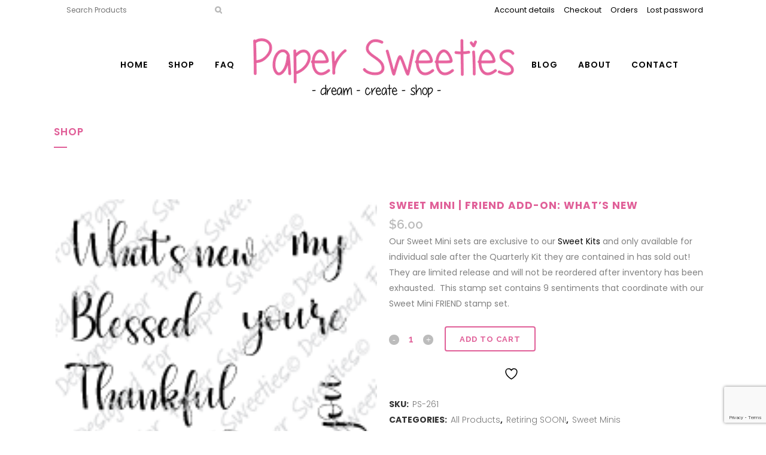

--- FILE ---
content_type: text/html; charset=UTF-8
request_url: https://papersweeties.com/product/sweet-mini-friend-add-on-whats-new/
body_size: 24008
content:
<!DOCTYPE html>
<html lang="en-US">
<head>
	<meta charset="UTF-8" />
	
				<meta name="viewport" content="width=device-width,initial-scale=1,user-scalable=no">
		
            
                        <link rel="shortcut icon" type="image/x-icon" href="https://papersweeties.com/wp-content/themes/bridge/img/favicon.ico">
            <link rel="apple-touch-icon" href="https://papersweeties.com/wp-content/themes/bridge/img/favicon.ico"/>
        
	<link rel="profile" href="https://gmpg.org/xfn/11" />
	<link rel="pingback" href="https://papersweeties.com/xmlrpc.php" />

					<script>document.documentElement.className = document.documentElement.className + ' yes-js js_active js'</script>
			<title>Paper Sweeties | Shop</title>
<meta name='robots' content='max-image-preview:large' />
	<style>img:is([sizes="auto" i], [sizes^="auto," i]) { contain-intrinsic-size: 3000px 1500px }</style>
	<link rel='dns-prefetch' href='//fonts.googleapis.com' />
<link rel="alternate" type="application/rss+xml" title="Paper Sweeties &raquo; Feed" href="https://papersweeties.com/feed/" />
<link rel="alternate" type="application/rss+xml" title="Paper Sweeties &raquo; Comments Feed" href="https://papersweeties.com/comments/feed/" />
<link rel="alternate" type="application/rss+xml" title="Paper Sweeties &raquo; Sweet Mini | FRIEND Add-on: What&#8217;s new Comments Feed" href="https://papersweeties.com/product/sweet-mini-friend-add-on-whats-new/feed/" />
<script type="text/javascript">
/* <![CDATA[ */
window._wpemojiSettings = {"baseUrl":"https:\/\/s.w.org\/images\/core\/emoji\/16.0.1\/72x72\/","ext":".png","svgUrl":"https:\/\/s.w.org\/images\/core\/emoji\/16.0.1\/svg\/","svgExt":".svg","source":{"concatemoji":"https:\/\/papersweeties.com\/wp-includes\/js\/wp-emoji-release.min.js?ver=6.8.3"}};
/*! This file is auto-generated */
!function(s,n){var o,i,e;function c(e){try{var t={supportTests:e,timestamp:(new Date).valueOf()};sessionStorage.setItem(o,JSON.stringify(t))}catch(e){}}function p(e,t,n){e.clearRect(0,0,e.canvas.width,e.canvas.height),e.fillText(t,0,0);var t=new Uint32Array(e.getImageData(0,0,e.canvas.width,e.canvas.height).data),a=(e.clearRect(0,0,e.canvas.width,e.canvas.height),e.fillText(n,0,0),new Uint32Array(e.getImageData(0,0,e.canvas.width,e.canvas.height).data));return t.every(function(e,t){return e===a[t]})}function u(e,t){e.clearRect(0,0,e.canvas.width,e.canvas.height),e.fillText(t,0,0);for(var n=e.getImageData(16,16,1,1),a=0;a<n.data.length;a++)if(0!==n.data[a])return!1;return!0}function f(e,t,n,a){switch(t){case"flag":return n(e,"\ud83c\udff3\ufe0f\u200d\u26a7\ufe0f","\ud83c\udff3\ufe0f\u200b\u26a7\ufe0f")?!1:!n(e,"\ud83c\udde8\ud83c\uddf6","\ud83c\udde8\u200b\ud83c\uddf6")&&!n(e,"\ud83c\udff4\udb40\udc67\udb40\udc62\udb40\udc65\udb40\udc6e\udb40\udc67\udb40\udc7f","\ud83c\udff4\u200b\udb40\udc67\u200b\udb40\udc62\u200b\udb40\udc65\u200b\udb40\udc6e\u200b\udb40\udc67\u200b\udb40\udc7f");case"emoji":return!a(e,"\ud83e\udedf")}return!1}function g(e,t,n,a){var r="undefined"!=typeof WorkerGlobalScope&&self instanceof WorkerGlobalScope?new OffscreenCanvas(300,150):s.createElement("canvas"),o=r.getContext("2d",{willReadFrequently:!0}),i=(o.textBaseline="top",o.font="600 32px Arial",{});return e.forEach(function(e){i[e]=t(o,e,n,a)}),i}function t(e){var t=s.createElement("script");t.src=e,t.defer=!0,s.head.appendChild(t)}"undefined"!=typeof Promise&&(o="wpEmojiSettingsSupports",i=["flag","emoji"],n.supports={everything:!0,everythingExceptFlag:!0},e=new Promise(function(e){s.addEventListener("DOMContentLoaded",e,{once:!0})}),new Promise(function(t){var n=function(){try{var e=JSON.parse(sessionStorage.getItem(o));if("object"==typeof e&&"number"==typeof e.timestamp&&(new Date).valueOf()<e.timestamp+604800&&"object"==typeof e.supportTests)return e.supportTests}catch(e){}return null}();if(!n){if("undefined"!=typeof Worker&&"undefined"!=typeof OffscreenCanvas&&"undefined"!=typeof URL&&URL.createObjectURL&&"undefined"!=typeof Blob)try{var e="postMessage("+g.toString()+"("+[JSON.stringify(i),f.toString(),p.toString(),u.toString()].join(",")+"));",a=new Blob([e],{type:"text/javascript"}),r=new Worker(URL.createObjectURL(a),{name:"wpTestEmojiSupports"});return void(r.onmessage=function(e){c(n=e.data),r.terminate(),t(n)})}catch(e){}c(n=g(i,f,p,u))}t(n)}).then(function(e){for(var t in e)n.supports[t]=e[t],n.supports.everything=n.supports.everything&&n.supports[t],"flag"!==t&&(n.supports.everythingExceptFlag=n.supports.everythingExceptFlag&&n.supports[t]);n.supports.everythingExceptFlag=n.supports.everythingExceptFlag&&!n.supports.flag,n.DOMReady=!1,n.readyCallback=function(){n.DOMReady=!0}}).then(function(){return e}).then(function(){var e;n.supports.everything||(n.readyCallback(),(e=n.source||{}).concatemoji?t(e.concatemoji):e.wpemoji&&e.twemoji&&(t(e.twemoji),t(e.wpemoji)))}))}((window,document),window._wpemojiSettings);
/* ]]> */
</script>
<link rel='stylesheet' id='animate-css' href='https://papersweeties.com/wp-content/plugins/qi-blocks/assets/css/plugins/animate/animate.min.css?ver=4.1.1' type='text/css' media='all' />
<style id='wp-emoji-styles-inline-css' type='text/css'>

	img.wp-smiley, img.emoji {
		display: inline !important;
		border: none !important;
		box-shadow: none !important;
		height: 1em !important;
		width: 1em !important;
		margin: 0 0.07em !important;
		vertical-align: -0.1em !important;
		background: none !important;
		padding: 0 !important;
	}
</style>
<style id='wp-block-library-inline-css' type='text/css'>
:root{--wp-admin-theme-color:#007cba;--wp-admin-theme-color--rgb:0,124,186;--wp-admin-theme-color-darker-10:#006ba1;--wp-admin-theme-color-darker-10--rgb:0,107,161;--wp-admin-theme-color-darker-20:#005a87;--wp-admin-theme-color-darker-20--rgb:0,90,135;--wp-admin-border-width-focus:2px;--wp-block-synced-color:#7a00df;--wp-block-synced-color--rgb:122,0,223;--wp-bound-block-color:var(--wp-block-synced-color)}@media (min-resolution:192dpi){:root{--wp-admin-border-width-focus:1.5px}}.wp-element-button{cursor:pointer}:root{--wp--preset--font-size--normal:16px;--wp--preset--font-size--huge:42px}:root .has-very-light-gray-background-color{background-color:#eee}:root .has-very-dark-gray-background-color{background-color:#313131}:root .has-very-light-gray-color{color:#eee}:root .has-very-dark-gray-color{color:#313131}:root .has-vivid-green-cyan-to-vivid-cyan-blue-gradient-background{background:linear-gradient(135deg,#00d084,#0693e3)}:root .has-purple-crush-gradient-background{background:linear-gradient(135deg,#34e2e4,#4721fb 50%,#ab1dfe)}:root .has-hazy-dawn-gradient-background{background:linear-gradient(135deg,#faaca8,#dad0ec)}:root .has-subdued-olive-gradient-background{background:linear-gradient(135deg,#fafae1,#67a671)}:root .has-atomic-cream-gradient-background{background:linear-gradient(135deg,#fdd79a,#004a59)}:root .has-nightshade-gradient-background{background:linear-gradient(135deg,#330968,#31cdcf)}:root .has-midnight-gradient-background{background:linear-gradient(135deg,#020381,#2874fc)}.has-regular-font-size{font-size:1em}.has-larger-font-size{font-size:2.625em}.has-normal-font-size{font-size:var(--wp--preset--font-size--normal)}.has-huge-font-size{font-size:var(--wp--preset--font-size--huge)}.has-text-align-center{text-align:center}.has-text-align-left{text-align:left}.has-text-align-right{text-align:right}#end-resizable-editor-section{display:none}.aligncenter{clear:both}.items-justified-left{justify-content:flex-start}.items-justified-center{justify-content:center}.items-justified-right{justify-content:flex-end}.items-justified-space-between{justify-content:space-between}.screen-reader-text{border:0;clip-path:inset(50%);height:1px;margin:-1px;overflow:hidden;padding:0;position:absolute;width:1px;word-wrap:normal!important}.screen-reader-text:focus{background-color:#ddd;clip-path:none;color:#444;display:block;font-size:1em;height:auto;left:5px;line-height:normal;padding:15px 23px 14px;text-decoration:none;top:5px;width:auto;z-index:100000}html :where(.has-border-color){border-style:solid}html :where([style*=border-top-color]){border-top-style:solid}html :where([style*=border-right-color]){border-right-style:solid}html :where([style*=border-bottom-color]){border-bottom-style:solid}html :where([style*=border-left-color]){border-left-style:solid}html :where([style*=border-width]){border-style:solid}html :where([style*=border-top-width]){border-top-style:solid}html :where([style*=border-right-width]){border-right-style:solid}html :where([style*=border-bottom-width]){border-bottom-style:solid}html :where([style*=border-left-width]){border-left-style:solid}html :where(img[class*=wp-image-]){height:auto;max-width:100%}:where(figure){margin:0 0 1em}html :where(.is-position-sticky){--wp-admin--admin-bar--position-offset:var(--wp-admin--admin-bar--height,0px)}@media screen and (max-width:600px){html :where(.is-position-sticky){--wp-admin--admin-bar--position-offset:0px}}
</style>
<style id='classic-theme-styles-inline-css' type='text/css'>
/*! This file is auto-generated */
.wp-block-button__link{color:#fff;background-color:#32373c;border-radius:9999px;box-shadow:none;text-decoration:none;padding:calc(.667em + 2px) calc(1.333em + 2px);font-size:1.125em}.wp-block-file__button{background:#32373c;color:#fff;text-decoration:none}
</style>
<link rel='stylesheet' id='slick-style-css' href='https://papersweeties.com/wp-content/plugins/amy-testimonials/assets/css/vendor/slick.css?ver=6.8.3' type='text/css' media='all' />
<link rel='stylesheet' id='slick-theme-css' href='https://papersweeties.com/wp-content/plugins/amy-testimonials/assets/css/vendor/slick-theme.css?ver=6.8.3' type='text/css' media='all' />
<link rel='stylesheet' id='fancybox-css' href='https://papersweeties.com/wp-content/plugins/amy-testimonials/assets/css/vendor/jquery.fancybox.css?ver=6.8.3' type='text/css' media='all' />
<link rel='stylesheet' id='amy-testimonial-style-css' href='https://papersweeties.com/wp-content/plugins/amy-testimonials/assets/css/style.css?ver=6.8.3' type='text/css' media='all' />
<link rel='stylesheet' id='amy-user-style-css' href='https://papersweeties.com/wp-content/plugins/amy-user/assets/css/style.css?ver=6.8.3' type='text/css' media='all' />
<link rel='stylesheet' id='titan-adminbar-styles-css' href='https://papersweeties.com/wp-content/plugins/anti-spam/assets/css/admin-bar.css?ver=7.4.0' type='text/css' media='all' />
<link rel='stylesheet' id='contact-form-7-css' href='https://papersweeties.com/wp-content/plugins/contact-form-7/includes/css/styles.css?ver=6.1.4' type='text/css' media='all' />
<link rel='stylesheet' id='qi-blocks-grid-css' href='https://papersweeties.com/wp-content/plugins/qi-blocks/assets/dist/grid.css?ver=1.4.7' type='text/css' media='all' />
<link rel='stylesheet' id='qi-blocks-main-css' href='https://papersweeties.com/wp-content/plugins/qi-blocks/assets/dist/main.css?ver=1.4.7' type='text/css' media='all' />
<style id='woocommerce-inline-inline-css' type='text/css'>
.woocommerce form .form-row .required { visibility: visible; }
</style>
<link rel='stylesheet' id='ivory-search-styles-css' href='https://papersweeties.com/wp-content/plugins/add-search-to-menu/public/css/ivory-search.min.css?ver=5.5.13' type='text/css' media='all' />
<link rel='stylesheet' id='yith-quick-view-css' href='https://papersweeties.com/wp-content/plugins/yith-woocommerce-quick-view/assets/css/yith-quick-view.css?ver=2.10.0' type='text/css' media='all' />
<style id='yith-quick-view-inline-css' type='text/css'>

				#yith-quick-view-modal .yith-quick-view-overlay{background:rgba( 0, 0, 0, 0.8)}
				#yith-quick-view-modal .yith-wcqv-main{background:#ffffff;}
				#yith-quick-view-close{color:#cdcdcd;}
				#yith-quick-view-close:hover{color:#ff0000;}
</style>
<link rel='stylesheet' id='jquery-selectBox-css' href='https://papersweeties.com/wp-content/plugins/yith-woocommerce-wishlist/assets/css/jquery.selectBox.css?ver=1.2.0' type='text/css' media='all' />
<link rel='stylesheet' id='woocommerce_prettyPhoto_css-css' href='//papersweeties.com/wp-content/plugins/woocommerce/assets/css/prettyPhoto.css?ver=3.1.6' type='text/css' media='all' />
<link rel='stylesheet' id='yith-wcwl-main-css' href='https://papersweeties.com/wp-content/plugins/yith-woocommerce-wishlist/assets/css/style.css?ver=4.11.0' type='text/css' media='all' />
<style id='yith-wcwl-main-inline-css' type='text/css'>
 :root { --rounded-corners-radius: 16px; --add-to-cart-rounded-corners-radius: 16px; --feedback-duration: 3s } 
 :root { --rounded-corners-radius: 16px; --add-to-cart-rounded-corners-radius: 16px; --feedback-duration: 3s } 
</style>
<link rel='stylesheet' id='mediaelement-css' href='https://papersweeties.com/wp-includes/js/mediaelement/mediaelementplayer-legacy.min.css?ver=4.2.17' type='text/css' media='all' />
<link rel='stylesheet' id='wp-mediaelement-css' href='https://papersweeties.com/wp-includes/js/mediaelement/wp-mediaelement.min.css?ver=6.8.3' type='text/css' media='all' />
<link rel='stylesheet' id='bridge-default-style-css' href='https://papersweeties.com/wp-content/themes/bridge/style.css?ver=6.8.3' type='text/css' media='all' />
<link rel='stylesheet' id='bridge-qode-font_awesome-css' href='https://papersweeties.com/wp-content/themes/bridge/css/font-awesome/css/font-awesome.min.css?ver=6.8.3' type='text/css' media='all' />
<link rel='stylesheet' id='bridge-qode-font_elegant-css' href='https://papersweeties.com/wp-content/themes/bridge/css/elegant-icons/style.min.css?ver=6.8.3' type='text/css' media='all' />
<link rel='stylesheet' id='bridge-qode-linea_icons-css' href='https://papersweeties.com/wp-content/themes/bridge/css/linea-icons/style.css?ver=6.8.3' type='text/css' media='all' />
<link rel='stylesheet' id='bridge-qode-dripicons-css' href='https://papersweeties.com/wp-content/themes/bridge/css/dripicons/dripicons.css?ver=6.8.3' type='text/css' media='all' />
<link rel='stylesheet' id='bridge-qode-kiko-css' href='https://papersweeties.com/wp-content/themes/bridge/css/kiko/kiko-all.css?ver=6.8.3' type='text/css' media='all' />
<link rel='stylesheet' id='bridge-qode-font_awesome_5-css' href='https://papersweeties.com/wp-content/themes/bridge/css/font-awesome-5/css/font-awesome-5.min.css?ver=6.8.3' type='text/css' media='all' />
<link rel='stylesheet' id='bridge-stylesheet-css' href='https://papersweeties.com/wp-content/themes/bridge/css/stylesheet.min.css?ver=6.8.3' type='text/css' media='all' />
<style id='bridge-stylesheet-inline-css' type='text/css'>
   .postid-20396.disabled_footer_top .footer_top_holder, .postid-20396.disabled_footer_bottom .footer_bottom_holder { display: none;}


</style>
<link rel='stylesheet' id='bridge-woocommerce-css' href='https://papersweeties.com/wp-content/themes/bridge/css/woocommerce.min.css?ver=6.8.3' type='text/css' media='all' />
<link rel='stylesheet' id='bridge-woocommerce-responsive-css' href='https://papersweeties.com/wp-content/themes/bridge/css/woocommerce_responsive.min.css?ver=6.8.3' type='text/css' media='all' />
<link rel='stylesheet' id='bridge-print-css' href='https://papersweeties.com/wp-content/themes/bridge/css/print.css?ver=6.8.3' type='text/css' media='all' />
<link rel='stylesheet' id='bridge-style-dynamic-css' href='https://papersweeties.com/wp-content/themes/bridge/css/style_dynamic.css?ver=1755791254' type='text/css' media='all' />
<link rel='stylesheet' id='bridge-responsive-css' href='https://papersweeties.com/wp-content/themes/bridge/css/responsive.min.css?ver=6.8.3' type='text/css' media='all' />
<link rel='stylesheet' id='bridge-style-dynamic-responsive-css' href='https://papersweeties.com/wp-content/themes/bridge/css/style_dynamic_responsive.css?ver=1755791254' type='text/css' media='all' />
<style id='bridge-style-dynamic-responsive-inline-css' type='text/css'>
.woocommerce-Button:hover{
background-color: #d62a76bf !important;
}

.header_top .header-widget.widget_nav_menu ul.menu>li>a:hover
{
color: #d62a76bf !important;
}

.select2-container--default.select2-container--open .select2-selection--single, .select2-container--default .select2-results__option[aria-selected=true], .select2-container--default .select2-results__option--highlighted[aria-selected] {
color: #000000 !important;
}
</style>
<link rel='stylesheet' id='js_composer_front-css' href='https://papersweeties.com/wp-content/plugins/js_composer/assets/css/js_composer.min.css?ver=8.6.1' type='text/css' media='all' />
<link rel='stylesheet' id='bridge-style-handle-google-fonts-css' href='https://fonts.googleapis.com/css?family=Raleway%3A100%2C200%2C300%2C400%2C500%2C600%2C700%2C800%2C900%2C100italic%2C300italic%2C400italic%2C700italic%7CLora%3A100%2C200%2C300%2C400%2C500%2C600%2C700%2C800%2C900%2C100italic%2C300italic%2C400italic%2C700italic%7CPoppins%3A100%2C200%2C300%2C400%2C500%2C600%2C700%2C800%2C900%2C100italic%2C300italic%2C400italic%2C700italic&#038;subset=latin%2Clatin-ext&#038;ver=1.0.0' type='text/css' media='all' />
<link rel='stylesheet' id='bridge-core-dashboard-style-css' href='https://papersweeties.com/wp-content/plugins/bridge-core/modules/core-dashboard/assets/css/core-dashboard.min.css?ver=6.8.3' type='text/css' media='all' />
<script type='text/javascript'>ajaxurl='https://papersweeties.com/wp-admin/admin-ajax.php';pf_nonce='1188230bda';</script><script type="text/javascript" src="https://papersweeties.com/wp-includes/js/jquery/jquery.min.js?ver=3.7.1" id="jquery-core-js"></script>
<script type="text/javascript" src="https://papersweeties.com/wp-includes/js/jquery/jquery-migrate.min.js?ver=3.4.1" id="jquery-migrate-js"></script>
<script type="text/javascript" src="https://papersweeties.com/wp-content/plugins/woocommerce/assets/js/jquery-blockui/jquery.blockUI.min.js?ver=2.7.0-wc.10.4.3" id="wc-jquery-blockui-js" data-wp-strategy="defer"></script>
<script type="text/javascript" id="wc-add-to-cart-js-extra">
/* <![CDATA[ */
var wc_add_to_cart_params = {"ajax_url":"\/wp-admin\/admin-ajax.php","wc_ajax_url":"\/?wc-ajax=%%endpoint%%","i18n_view_cart":"View cart","cart_url":"https:\/\/papersweeties.com\/cart\/","is_cart":"","cart_redirect_after_add":"no"};
/* ]]> */
</script>
<script type="text/javascript" src="https://papersweeties.com/wp-content/plugins/woocommerce/assets/js/frontend/add-to-cart.min.js?ver=10.4.3" id="wc-add-to-cart-js" data-wp-strategy="defer"></script>
<script type="text/javascript" id="wc-single-product-js-extra">
/* <![CDATA[ */
var wc_single_product_params = {"i18n_required_rating_text":"Please select a rating","i18n_rating_options":["1 of 5 stars","2 of 5 stars","3 of 5 stars","4 of 5 stars","5 of 5 stars"],"i18n_product_gallery_trigger_text":"View full-screen image gallery","review_rating_required":"yes","flexslider":{"rtl":false,"animation":"slide","smoothHeight":true,"directionNav":false,"controlNav":"thumbnails","slideshow":false,"animationSpeed":500,"animationLoop":false,"allowOneSlide":false},"zoom_enabled":"","zoom_options":[],"photoswipe_enabled":"","photoswipe_options":{"shareEl":false,"closeOnScroll":false,"history":false,"hideAnimationDuration":0,"showAnimationDuration":0},"flexslider_enabled":""};
/* ]]> */
</script>
<script type="text/javascript" src="https://papersweeties.com/wp-content/plugins/woocommerce/assets/js/frontend/single-product.min.js?ver=10.4.3" id="wc-single-product-js" defer="defer" data-wp-strategy="defer"></script>
<script type="text/javascript" src="https://papersweeties.com/wp-content/plugins/woocommerce/assets/js/js-cookie/js.cookie.min.js?ver=2.1.4-wc.10.4.3" id="wc-js-cookie-js" defer="defer" data-wp-strategy="defer"></script>
<script type="text/javascript" id="woocommerce-js-extra">
/* <![CDATA[ */
var woocommerce_params = {"ajax_url":"\/wp-admin\/admin-ajax.php","wc_ajax_url":"\/?wc-ajax=%%endpoint%%","i18n_password_show":"Show password","i18n_password_hide":"Hide password"};
/* ]]> */
</script>
<script type="text/javascript" src="https://papersweeties.com/wp-content/plugins/woocommerce/assets/js/frontend/woocommerce.min.js?ver=10.4.3" id="woocommerce-js" defer="defer" data-wp-strategy="defer"></script>
<script type="text/javascript" src="https://papersweeties.com/wp-content/plugins/js_composer/assets/js/vendors/woocommerce-add-to-cart.js?ver=8.6.1" id="vc_woocommerce-add-to-cart-js-js"></script>
<script type="text/javascript" src="https://papersweeties.com/wp-content/plugins/woocommerce/assets/js/select2/select2.full.min.js?ver=4.0.3-wc.10.4.3" id="wc-select2-js" defer="defer" data-wp-strategy="defer"></script>
<script></script><link rel="https://api.w.org/" href="https://papersweeties.com/wp-json/" /><link rel="alternate" title="JSON" type="application/json" href="https://papersweeties.com/wp-json/wp/v2/product/20396" /><link rel="EditURI" type="application/rsd+xml" title="RSD" href="https://papersweeties.com/xmlrpc.php?rsd" />
<meta name="generator" content="WordPress 6.8.3" />
<meta name="generator" content="WooCommerce 10.4.3" />
<link rel="canonical" href="https://papersweeties.com/product/sweet-mini-friend-add-on-whats-new/" />
<link rel='shortlink' href='https://papersweeties.com/?p=20396' />
<link rel="alternate" title="oEmbed (JSON)" type="application/json+oembed" href="https://papersweeties.com/wp-json/oembed/1.0/embed?url=https%3A%2F%2Fpapersweeties.com%2Fproduct%2Fsweet-mini-friend-add-on-whats-new%2F" />
<link rel="alternate" title="oEmbed (XML)" type="text/xml+oembed" href="https://papersweeties.com/wp-json/oembed/1.0/embed?url=https%3A%2F%2Fpapersweeties.com%2Fproduct%2Fsweet-mini-friend-add-on-whats-new%2F&#038;format=xml" />
<style type="text/css">div.simplesocial,a.simplesocial{float:left;display:block}a.simplesocial{margin-right:5px;width:16px;height:16px}a.simplesocial:hover{margin-top:-2px}</style>
            <script language="javascript">function simplesocial(t,w,h){
            window.open(t.href, 'simplesocial', 'scrollbars=1,menubar=0,width='+w+',height='+h+',resizable=1,toolbar=0,location=0,status=0,left='+(screen.width-w)/2+',top='+(screen.height-h)/3);
            return false;}</script>
	<noscript><style>.woocommerce-product-gallery{ opacity: 1 !important; }</style></noscript>
	<meta name="generator" content="Elementor 3.34.1; features: e_font_icon_svg, additional_custom_breakpoints; settings: css_print_method-external, google_font-enabled, font_display-swap">
			<style>
				.e-con.e-parent:nth-of-type(n+4):not(.e-lazyloaded):not(.e-no-lazyload),
				.e-con.e-parent:nth-of-type(n+4):not(.e-lazyloaded):not(.e-no-lazyload) * {
					background-image: none !important;
				}
				@media screen and (max-height: 1024px) {
					.e-con.e-parent:nth-of-type(n+3):not(.e-lazyloaded):not(.e-no-lazyload),
					.e-con.e-parent:nth-of-type(n+3):not(.e-lazyloaded):not(.e-no-lazyload) * {
						background-image: none !important;
					}
				}
				@media screen and (max-height: 640px) {
					.e-con.e-parent:nth-of-type(n+2):not(.e-lazyloaded):not(.e-no-lazyload),
					.e-con.e-parent:nth-of-type(n+2):not(.e-lazyloaded):not(.e-no-lazyload) * {
						background-image: none !important;
					}
				}
			</style>
			<meta name="generator" content="Powered by WPBakery Page Builder - drag and drop page builder for WordPress."/>
<meta name="generator" content="Powered by Slider Revolution 6.7.35 - responsive, Mobile-Friendly Slider Plugin for WordPress with comfortable drag and drop interface." />
<script>function setREVStartSize(e){
			//window.requestAnimationFrame(function() {
				window.RSIW = window.RSIW===undefined ? window.innerWidth : window.RSIW;
				window.RSIH = window.RSIH===undefined ? window.innerHeight : window.RSIH;
				try {
					var pw = document.getElementById(e.c).parentNode.offsetWidth,
						newh;
					pw = pw===0 || isNaN(pw) || (e.l=="fullwidth" || e.layout=="fullwidth") ? window.RSIW : pw;
					e.tabw = e.tabw===undefined ? 0 : parseInt(e.tabw);
					e.thumbw = e.thumbw===undefined ? 0 : parseInt(e.thumbw);
					e.tabh = e.tabh===undefined ? 0 : parseInt(e.tabh);
					e.thumbh = e.thumbh===undefined ? 0 : parseInt(e.thumbh);
					e.tabhide = e.tabhide===undefined ? 0 : parseInt(e.tabhide);
					e.thumbhide = e.thumbhide===undefined ? 0 : parseInt(e.thumbhide);
					e.mh = e.mh===undefined || e.mh=="" || e.mh==="auto" ? 0 : parseInt(e.mh,0);
					if(e.layout==="fullscreen" || e.l==="fullscreen")
						newh = Math.max(e.mh,window.RSIH);
					else{
						e.gw = Array.isArray(e.gw) ? e.gw : [e.gw];
						for (var i in e.rl) if (e.gw[i]===undefined || e.gw[i]===0) e.gw[i] = e.gw[i-1];
						e.gh = e.el===undefined || e.el==="" || (Array.isArray(e.el) && e.el.length==0)? e.gh : e.el;
						e.gh = Array.isArray(e.gh) ? e.gh : [e.gh];
						for (var i in e.rl) if (e.gh[i]===undefined || e.gh[i]===0) e.gh[i] = e.gh[i-1];
											
						var nl = new Array(e.rl.length),
							ix = 0,
							sl;
						e.tabw = e.tabhide>=pw ? 0 : e.tabw;
						e.thumbw = e.thumbhide>=pw ? 0 : e.thumbw;
						e.tabh = e.tabhide>=pw ? 0 : e.tabh;
						e.thumbh = e.thumbhide>=pw ? 0 : e.thumbh;
						for (var i in e.rl) nl[i] = e.rl[i]<window.RSIW ? 0 : e.rl[i];
						sl = nl[0];
						for (var i in nl) if (sl>nl[i] && nl[i]>0) { sl = nl[i]; ix=i;}
						var m = pw>(e.gw[ix]+e.tabw+e.thumbw) ? 1 : (pw-(e.tabw+e.thumbw)) / (e.gw[ix]);
						newh =  (e.gh[ix] * m) + (e.tabh + e.thumbh);
					}
					var el = document.getElementById(e.c);
					if (el!==null && el) el.style.height = newh+"px";
					el = document.getElementById(e.c+"_wrapper");
					if (el!==null && el) {
						el.style.height = newh+"px";
						el.style.display = "block";
					}
				} catch(e){
					console.log("Failure at Presize of Slider:" + e)
				}
			//});
		  };</script>
<noscript><style> .wpb_animate_when_almost_visible { opacity: 1; }</style></noscript></head>

<body class="wp-singular product-template-default single single-product postid-20396 wp-theme-bridge theme-bridge bridge-core-3.3.4.3 qi-blocks-1.4.7 qodef-gutenberg--no-touch woocommerce woocommerce-page woocommerce-no-js eio-default bridge  transparent_content columns-3 qode-theme-ver-30.8.8.3 qode-theme-bridge qode_header_in_grid wpb-js-composer js-comp-ver-8.6.1 vc_responsive elementor-default elementor-kit-21762" itemscope itemtype="http://schema.org/WebPage">




<div class="wrapper">
	<div class="wrapper_inner">

    
		<!-- Google Analytics start -->
				<!-- Google Analytics end -->

		
	<header class="has_woocommerce_dropdown  has_top scroll_header_top_area  stick_with_left_right_menu scrolled_not_transparent with_hover_bg_color page_header">
	<div class="header_inner clearfix">
		<form role="search" id="searchform" action="https://papersweeties.com/" class="qode_search_form" method="get">
        <div class="container">
        <div class="container_inner clearfix">
            
            <i class="qode_icon_font_awesome fa fa-search qode_icon_in_search" ></i>            <input type="text" placeholder="Search" name="s" class="qode_search_field" autocomplete="off" />
            <input type="submit" value="Search" />

            <div class="qode_search_close">
                <a href="#">
                    <i class="qode_icon_font_awesome fa fa-times qode_icon_in_search" ></i>                </a>
            </div>
                    </div>
    </div>
</form>
		<div class="header_top_bottom_holder">
				<div class="header_top clearfix" style='' >
				<div class="container">
			<div class="container_inner clearfix">
														<div class="left">
						<div class="inner">
							<div class="header-widget woocommerce widget_product_search header-left-widget"><form role="search" method="get" id="searchform" action="https://papersweeties.com/">
			<div>
				<label class="screen-reader-text" for="s">Search for:</label>
				<input type="text" value="" name="s" id="s" placeholder="Search Products" />
				<input type="submit" id="searchsubmit" value="&#xf002" />
				<input type="hidden" name="post_type" value="product" />
			</div>
		</form></div>						</div>
					</div>
					<div class="right">
						<div class="inner">
							<div class="header-widget widget_nav_menu header-right-widget"><div class="menu-menu-footer-3-container"><ul id="menu-menu-footer-3" class="menu"><li id="menu-item-17859" class="menu-item menu-item-type-custom menu-item-object-custom menu-item-17859"><a href="https://papersweeties.com/my-account/edit-account/">Account details</a></li>
<li id="menu-item-17857" class="menu-item menu-item-type-post_type menu-item-object-page menu-item-17857"><a href="https://papersweeties.com/checkout/">Checkout</a></li>
<li id="menu-item-17858" class="menu-item menu-item-type-custom menu-item-object-custom menu-item-17858"><a href="https://papersweeties.com/my-account/orders/">Orders</a></li>
<li id="menu-item-17861" class="menu-item menu-item-type-custom menu-item-object-custom menu-item-17861"><a href="https://papersweeties.com/my-account/lost-password/">Lost password</a></li>
</ul></div></div>						</div>
					</div>
													</div>
		</div>
		</div>

			<div class="header_bottom clearfix" style='' >
								<div class="container">
					<div class="container_inner clearfix">
																												<nav class="main_menu drop_down left_side">
									<ul id="menu-home-menu" class=""><li id="nav-menu-item-1271" class="menu-icon-home menu-item menu-item-type-custom menu-item-object-custom menu-item-home  narrow"><a href="https://papersweeties.com/" class=""><i class="menu_icon blank fa"></i><span>Home</span><span class="plus"></span></a></li>
<li id="nav-menu-item-21797" class="menu-item menu-item-type-taxonomy menu-item-object-product_cat current-product-ancestor current-menu-parent current-product-parent menu-item-has-children  has_sub narrow"><a href="https://papersweeties.com/shop/product-category/all-products/" class=""><i class="menu_icon blank fa"></i><span>Shop</span><span class="plus"></span></a>
<div class="second"><div class="inner"><ul>
	<li id="nav-menu-item-21798" class="menu-item menu-item-type-taxonomy menu-item-object-product_cat"><a href="https://papersweeties.com/shop/product-category/all-products/accessory-stamps/" class=""><i class="menu_icon blank fa"></i><span>Accessory Stamps</span><span class="plus"></span></a></li>
	<li id="nav-menu-item-21799" class="menu-item menu-item-type-taxonomy menu-item-object-product_cat"><a href="https://papersweeties.com/shop/product-category/all-products/embellishments/" class=""><i class="menu_icon blank fa"></i><span>Embellishments</span><span class="plus"></span></a></li>
	<li id="nav-menu-item-21800" class="menu-item menu-item-type-taxonomy menu-item-object-product_cat"><a href="https://papersweeties.com/shop/product-category/all-products/gift-certificates/" class=""><i class="menu_icon blank fa"></i><span>Gift Certificates</span><span class="plus"></span></a></li>
	<li id="nav-menu-item-21801" class="menu-item menu-item-type-taxonomy menu-item-object-product_cat"><a href="https://papersweeties.com/shop/product-category/all-products/handmade-with-love/" class=""><i class="menu_icon blank fa"></i><span>Handmade With Love</span><span class="plus"></span></a></li>
	<li id="nav-menu-item-21803" class="menu-item menu-item-type-taxonomy menu-item-object-product_cat"><a href="https://papersweeties.com/shop/product-category/all-products/kits/" class=""><i class="menu_icon blank fa"></i><span>Kits</span><span class="plus"></span></a></li>
	<li id="nav-menu-item-21804" class="menu-item menu-item-type-taxonomy menu-item-object-product_cat"><a href="https://papersweeties.com/shop/product-category/all-products/patterned-paper/" class=""><i class="menu_icon blank fa"></i><span>Patterned Paper</span><span class="plus"></span></a></li>
	<li id="nav-menu-item-21805" class="menu-item menu-item-type-taxonomy menu-item-object-product_cat"><a href="https://papersweeties.com/shop/product-category/all-products/planner-series/" class=""><i class="menu_icon blank fa"></i><span>Planner Series</span><span class="plus"></span></a></li>
	<li id="nav-menu-item-21808" class="menu-item menu-item-type-taxonomy menu-item-object-product_cat"><a href="https://papersweeties.com/shop/product-category/all-products/sentiment-stamps/" class=""><i class="menu_icon blank fa"></i><span>Sentiment Stamps</span><span class="plus"></span></a></li>
	<li id="nav-menu-item-21809" class="menu-item menu-item-type-taxonomy menu-item-object-product_cat"><a href="https://papersweeties.com/shop/product-category/all-products/sweet-cuts/" class=""><i class="menu_icon blank fa"></i><span>Sweet Cuts Dies</span><span class="plus"></span></a></li>
	<li id="nav-menu-item-21810" class="menu-item menu-item-type-taxonomy menu-item-object-product_cat current-product-ancestor current-menu-parent current-product-parent"><a href="https://papersweeties.com/shop/product-category/all-products/sweet-minis/" class=""><i class="menu_icon blank fa"></i><span>Sweet Minis</span><span class="plus"></span></a></li>
	<li id="nav-menu-item-21812" class="menu-item menu-item-type-taxonomy menu-item-object-product_cat"><a href="https://papersweeties.com/shop/product-category/all-products/sweeties-boutique/" class=""><i class="menu_icon blank fa"></i><span>Sweeties Boutique</span><span class="plus"></span></a></li>
	<li id="nav-menu-item-21813" class="menu-item menu-item-type-taxonomy menu-item-object-product_cat"><a href="https://papersweeties.com/shop/product-category/all-products/sweeties-friends/" class=""><i class="menu_icon blank fa"></i><span>Sweeties Friends</span><span class="plus"></span></a></li>
	<li id="nav-menu-item-21814" class="menu-item menu-item-type-taxonomy menu-item-object-product_cat"><a href="https://papersweeties.com/shop/product-category/all-products/sweeties/" class=""><i class="menu_icon blank fa"></i><span>Sweeties Girls</span><span class="plus"></span></a></li>
	<li id="nav-menu-item-21815" class="menu-item menu-item-type-taxonomy menu-item-object-product_cat"><a href="https://papersweeties.com/shop/product-category/all-products/whats-new/" class=""><i class="menu_icon blank fa"></i><span>What&#8217;s New!</span><span class="plus"></span></a></li>
	<li id="nav-menu-item-23541" class="menu-item menu-item-type-taxonomy menu-item-object-product_cat"><a href="https://papersweeties.com/shop/product-category/all-products/virtual-class/" class=""><i class="menu_icon blank fa"></i><span>Virtual Class</span><span class="plus"></span></a></li>
</ul></div></div>
</li>
<li id="nav-menu-item-21760" class="menu-item menu-item-type-post_type menu-item-object-page  narrow"><a href="https://papersweeties.com/faq/" class=""><i class="menu_icon blank fa"></i><span>FAQ</span><span class="plus"></span></a></li>
</ul>								</nav>
														<div class="header_inner_left">
																	<div class="mobile_menu_button">
		<span>
			<i class="qode_icon_font_awesome fa fa-bars" ></i>		</span>
	</div>
								<div class="logo_wrapper" >
	<div class="q_logo">
		<a itemprop="url" href="https://papersweeties.com/" >
             <img itemprop="image" class="normal" src="https://papersweeties.com/wp-content/uploads/2019/04/logo.png" alt="Logo"> 			 <img itemprop="image" class="light" src="https://papersweeties.com/wp-content/uploads/2019/04/logo.png" alt="Logo"/> 			 <img itemprop="image" class="dark" src="https://papersweeties.com/wp-content/uploads/2019/04/logo.png" alt="Logo"/> 			 <img itemprop="image" class="sticky" src="https://papersweeties.com/wp-content/uploads/2019/04/logo.png" alt="Logo"/> 			 <img itemprop="image" class="mobile" src="https://papersweeties.com/wp-content/uploads/2019/04/logo.png" alt="Logo"/> 					</a>
	</div>
	</div>															</div>
															<nav class="main_menu drop_down right_side">
									<ul id="menu-menu-right" class=""><li id="nav-menu-item-14363" class="menu-item menu-item-type-taxonomy menu-item-object-category  narrow"><a href="https://papersweeties.com/category/blog/" class=""><i class="menu_icon blank fa"></i><span>Blog</span><span class="plus"></span></a></li>
<li id="nav-menu-item-17826" class="menu-item menu-item-type-post_type menu-item-object-page menu-item-has-children  has_sub narrow"><a href="https://papersweeties.com/about/" class=""><i class="menu_icon blank fa"></i><span>About</span><span class="plus"></span></a>
<div class="second"><div class="inner"><ul>
	<li id="nav-menu-item-17834" class="menu-item menu-item-type-post_type menu-item-object-page"><a href="https://papersweeties.com/design-team/" class=""><i class="menu_icon blank fa"></i><span>Meet the Owner!</span><span class="plus"></span></a></li>
	<li id="nav-menu-item-17835" class="menu-item menu-item-type-post_type menu-item-object-page menu-item-privacy-policy"><a href="https://papersweeties.com/policies/" class=""><i class="menu_icon blank fa"></i><span>Policies</span><span class="plus"></span></a></li>
	<li id="nav-menu-item-17836" class="menu-item menu-item-type-post_type menu-item-object-page"><a href="https://papersweeties.com/faq/" class=""><i class="menu_icon blank fa"></i><span>FAQ</span><span class="plus"></span></a></li>
	<li id="nav-menu-item-17837" class="menu-item menu-item-type-post_type menu-item-object-page"><a href="https://papersweeties.com/frequent-shopper-rewards/" class=""><i class="menu_icon blank fa"></i><span>Frequent Shopper Rewards!</span><span class="plus"></span></a></li>
	<li id="nav-menu-item-17838" class="menu-item menu-item-type-post_type menu-item-object-page"><a href="https://papersweeties.com/shipping-payments/" class=""><i class="menu_icon blank fa"></i><span>Shipping &#038; Payments</span><span class="plus"></span></a></li>
</ul></div></div>
</li>
<li id="nav-menu-item-14362" class="menu-item menu-item-type-post_type menu-item-object-page  narrow"><a href="https://papersweeties.com/contact/" class=""><i class="menu_icon blank fa"></i><span>Contact</span><span class="plus"></span></a></li>
</ul>								</nav>
														<nav class="mobile_menu">
	<ul id="menu-home-menu-1" class=""><li id="mobile-menu-item-1271" class="menu-icon-home menu-item menu-item-type-custom menu-item-object-custom menu-item-home"><a href="https://papersweeties.com/" class=""><span>Home</span></a><span class="mobile_arrow"><i class="fa fa-angle-right"></i><i class="fa fa-angle-down"></i></span></li>
<li id="mobile-menu-item-21797" class="menu-item menu-item-type-taxonomy menu-item-object-product_cat current-product-ancestor current-menu-parent current-product-parent menu-item-has-children  has_sub"><a href="https://papersweeties.com/shop/product-category/all-products/" class=""><span>Shop</span></a><span class="mobile_arrow"><i class="fa fa-angle-right"></i><i class="fa fa-angle-down"></i></span>
<ul class="sub_menu">
	<li id="mobile-menu-item-21798" class="menu-item menu-item-type-taxonomy menu-item-object-product_cat"><a href="https://papersweeties.com/shop/product-category/all-products/accessory-stamps/" class=""><span>Accessory Stamps</span></a><span class="mobile_arrow"><i class="fa fa-angle-right"></i><i class="fa fa-angle-down"></i></span></li>
	<li id="mobile-menu-item-21799" class="menu-item menu-item-type-taxonomy menu-item-object-product_cat"><a href="https://papersweeties.com/shop/product-category/all-products/embellishments/" class=""><span>Embellishments</span></a><span class="mobile_arrow"><i class="fa fa-angle-right"></i><i class="fa fa-angle-down"></i></span></li>
	<li id="mobile-menu-item-21800" class="menu-item menu-item-type-taxonomy menu-item-object-product_cat"><a href="https://papersweeties.com/shop/product-category/all-products/gift-certificates/" class=""><span>Gift Certificates</span></a><span class="mobile_arrow"><i class="fa fa-angle-right"></i><i class="fa fa-angle-down"></i></span></li>
	<li id="mobile-menu-item-21801" class="menu-item menu-item-type-taxonomy menu-item-object-product_cat"><a href="https://papersweeties.com/shop/product-category/all-products/handmade-with-love/" class=""><span>Handmade With Love</span></a><span class="mobile_arrow"><i class="fa fa-angle-right"></i><i class="fa fa-angle-down"></i></span></li>
	<li id="mobile-menu-item-21803" class="menu-item menu-item-type-taxonomy menu-item-object-product_cat"><a href="https://papersweeties.com/shop/product-category/all-products/kits/" class=""><span>Kits</span></a><span class="mobile_arrow"><i class="fa fa-angle-right"></i><i class="fa fa-angle-down"></i></span></li>
	<li id="mobile-menu-item-21804" class="menu-item menu-item-type-taxonomy menu-item-object-product_cat"><a href="https://papersweeties.com/shop/product-category/all-products/patterned-paper/" class=""><span>Patterned Paper</span></a><span class="mobile_arrow"><i class="fa fa-angle-right"></i><i class="fa fa-angle-down"></i></span></li>
	<li id="mobile-menu-item-21805" class="menu-item menu-item-type-taxonomy menu-item-object-product_cat"><a href="https://papersweeties.com/shop/product-category/all-products/planner-series/" class=""><span>Planner Series</span></a><span class="mobile_arrow"><i class="fa fa-angle-right"></i><i class="fa fa-angle-down"></i></span></li>
	<li id="mobile-menu-item-21808" class="menu-item menu-item-type-taxonomy menu-item-object-product_cat"><a href="https://papersweeties.com/shop/product-category/all-products/sentiment-stamps/" class=""><span>Sentiment Stamps</span></a><span class="mobile_arrow"><i class="fa fa-angle-right"></i><i class="fa fa-angle-down"></i></span></li>
	<li id="mobile-menu-item-21809" class="menu-item menu-item-type-taxonomy menu-item-object-product_cat"><a href="https://papersweeties.com/shop/product-category/all-products/sweet-cuts/" class=""><span>Sweet Cuts Dies</span></a><span class="mobile_arrow"><i class="fa fa-angle-right"></i><i class="fa fa-angle-down"></i></span></li>
	<li id="mobile-menu-item-21810" class="menu-item menu-item-type-taxonomy menu-item-object-product_cat current-product-ancestor current-menu-parent current-product-parent"><a href="https://papersweeties.com/shop/product-category/all-products/sweet-minis/" class=""><span>Sweet Minis</span></a><span class="mobile_arrow"><i class="fa fa-angle-right"></i><i class="fa fa-angle-down"></i></span></li>
	<li id="mobile-menu-item-21812" class="menu-item menu-item-type-taxonomy menu-item-object-product_cat"><a href="https://papersweeties.com/shop/product-category/all-products/sweeties-boutique/" class=""><span>Sweeties Boutique</span></a><span class="mobile_arrow"><i class="fa fa-angle-right"></i><i class="fa fa-angle-down"></i></span></li>
	<li id="mobile-menu-item-21813" class="menu-item menu-item-type-taxonomy menu-item-object-product_cat"><a href="https://papersweeties.com/shop/product-category/all-products/sweeties-friends/" class=""><span>Sweeties Friends</span></a><span class="mobile_arrow"><i class="fa fa-angle-right"></i><i class="fa fa-angle-down"></i></span></li>
	<li id="mobile-menu-item-21814" class="menu-item menu-item-type-taxonomy menu-item-object-product_cat"><a href="https://papersweeties.com/shop/product-category/all-products/sweeties/" class=""><span>Sweeties Girls</span></a><span class="mobile_arrow"><i class="fa fa-angle-right"></i><i class="fa fa-angle-down"></i></span></li>
	<li id="mobile-menu-item-21815" class="menu-item menu-item-type-taxonomy menu-item-object-product_cat"><a href="https://papersweeties.com/shop/product-category/all-products/whats-new/" class=""><span>What&#8217;s New!</span></a><span class="mobile_arrow"><i class="fa fa-angle-right"></i><i class="fa fa-angle-down"></i></span></li>
	<li id="mobile-menu-item-23541" class="menu-item menu-item-type-taxonomy menu-item-object-product_cat"><a href="https://papersweeties.com/shop/product-category/all-products/virtual-class/" class=""><span>Virtual Class</span></a><span class="mobile_arrow"><i class="fa fa-angle-right"></i><i class="fa fa-angle-down"></i></span></li>
</ul>
</li>
<li id="mobile-menu-item-21760" class="menu-item menu-item-type-post_type menu-item-object-page"><a href="https://papersweeties.com/faq/" class=""><span>FAQ</span></a><span class="mobile_arrow"><i class="fa fa-angle-right"></i><i class="fa fa-angle-down"></i></span></li>
</ul></nav>
																				</div>
					</div>
									</div>
			</div>
		</div>

</header>	<a id="back_to_top" href="#">
        <span class="fa-stack">
            <i class="qode_icon_font_awesome fa fa-arrow-up" ></i>        </span>
	</a>
	
	
    
    	
    
    <div class="content">
        <div class="content_inner">
        	<div class="title_outer title_without_animation"    data-height="283">
		<div class="title title_size_small  position_left" style="height:283px;">
			<div class="image not_responsive"></div>
										<div class="title_holder"  style="padding-top:183px;height:100px;">
					<div class="container">
						<div class="container_inner clearfix">
								<div class="title_subtitle_holder" >
                                                                																													<h1 ><span>Shop</span></h1>
																					<span class="separator small left"  ></span>
																				
																																					                                                            </div>
						</div>
					</div>
				</div>
								</div>
			</div>

    				<div class="container">
										<div class="container_inner default_template_holder clearfix" >
	
            <div class="woocommerce-notices-wrapper"></div>
	<div id="product-20396" class="qode-product-with-gallery product type-product post-20396 status-publish first instock product_cat-all-products product_cat-retiring-soon product_cat-sweet-minis product_tag-acrylic-stamps product_tag-paper-sweeties product_tag-sweet-mini has-post-thumbnail taxable shipping-taxable purchasable product-type-simple">
	
	<div class="woocommerce-product-gallery woocommerce-product-gallery--with-images woocommerce-product-gallery--columns-4 images" data-columns="4" style="opacity: 0; transition: opacity .25s ease-in-out;">
	<div class="woocommerce-product-gallery__wrapper">
		<div data-thumb="https://papersweeties.com/wp-content/uploads/2021/07/PS-261-180x180.png" data-thumb-alt="Sweet Mini | FRIEND Add-on: What&#039;s new" data-thumb-srcset="https://papersweeties.com/wp-content/uploads/2021/07/PS-261-180x180.png 180w, https://papersweeties.com/wp-content/uploads/2021/07/PS-261-150x150.png 150w, https://papersweeties.com/wp-content/uploads/2021/07/PS-261-100x100.png 100w, https://papersweeties.com/wp-content/uploads/2021/07/PS-261-65x65.png 65w"  data-thumb-sizes="(max-width: 180px) 100vw, 180px" class="woocommerce-product-gallery__image"><a href="https://papersweeties.com/product/sweet-mini-add-on-whats-new/" class="custom-link no-lightbox" title="PS-261" onclick="event.stopPropagation()" target="_blank"><img width="180" height="216" src="https://papersweeties.com/wp-content/uploads/2021/07/PS-261.png" class="wp-post-image" alt="Sweet Mini | FRIEND Add-on: What&#039;s new" data-caption="Sweet Mini: FRIEND Add-on: What&#039;s new" data-src="https://papersweeties.com/wp-content/uploads/2021/07/PS-261.png" data-large_image="https://papersweeties.com/wp-content/uploads/2021/07/PS-261.png" data-large_image_width="180" data-large_image_height="216" decoding="async" /></a></div><div data-thumb="https://papersweeties.com/wp-content/uploads/2021/07/papersweeties-debbie-7-16-20-2-300x180.png" data-thumb-alt="Sweet Mini | FRIEND Add-on: What&#039;s new - Image 2" data-thumb-srcset=""  data-thumb-sizes="(max-width: 300px) 100vw, 300px" class="woocommerce-product-gallery__image"><a href="https://papersweeties.com/wp-content/uploads/2021/07/papersweeties-debbie-7-16-20-2.png"><img fetchpriority="high" width="300" height="180" src="https://papersweeties.com/wp-content/uploads/2021/07/papersweeties-debbie-7-16-20-2-300x180.png" class="" alt="Sweet Mini | FRIEND Add-on: What&#039;s new - Image 2" data-caption="" data-src="https://papersweeties.com/wp-content/uploads/2021/07/papersweeties-debbie-7-16-20-2.png" data-large_image="https://papersweeties.com/wp-content/uploads/2021/07/papersweeties-debbie-7-16-20-2.png" data-large_image_width="1177" data-large_image_height="1175" decoding="async" /></a></div><div data-thumb="https://papersweeties.com/wp-content/uploads/2021/07/papersweeties-debbie-7-15-20-1-300x180.png" data-thumb-alt="Sweet Mini | FRIEND Add-on: What&#039;s new - Image 3" data-thumb-srcset=""  data-thumb-sizes="(max-width: 300px) 100vw, 300px" class="woocommerce-product-gallery__image"><a href="https://papersweeties.com/wp-content/uploads/2021/07/papersweeties-debbie-7-15-20-1.png"><img width="300" height="180" src="https://papersweeties.com/wp-content/uploads/2021/07/papersweeties-debbie-7-15-20-1-300x180.png" class="" alt="Sweet Mini | FRIEND Add-on: What&#039;s new - Image 3" data-caption="" data-src="https://papersweeties.com/wp-content/uploads/2021/07/papersweeties-debbie-7-15-20-1.png" data-large_image="https://papersweeties.com/wp-content/uploads/2021/07/papersweeties-debbie-7-15-20-1.png" data-large_image_width="1177" data-large_image_height="1175" decoding="async" /></a></div><div data-thumb="https://papersweeties.com/wp-content/uploads/2021/07/papersweeties-debbie-7-14-20-1-300x180.png" data-thumb-alt="Sweet Mini | FRIEND Add-on: What&#039;s new - Image 4" data-thumb-srcset=""  data-thumb-sizes="(max-width: 300px) 100vw, 300px" class="woocommerce-product-gallery__image"><a href="https://papersweeties.com/wp-content/uploads/2021/07/papersweeties-debbie-7-14-20-1.png"><img loading="lazy" width="300" height="180" src="https://papersweeties.com/wp-content/uploads/2021/07/papersweeties-debbie-7-14-20-1-300x180.png" class="" alt="Sweet Mini | FRIEND Add-on: What&#039;s new - Image 4" data-caption="" data-src="https://papersweeties.com/wp-content/uploads/2021/07/papersweeties-debbie-7-14-20-1.png" data-large_image="https://papersweeties.com/wp-content/uploads/2021/07/papersweeties-debbie-7-14-20-1.png" data-large_image_width="1177" data-large_image_height="1175" decoding="async" /></a></div><div data-thumb="https://papersweeties.com/wp-content/uploads/2021/07/PS-260-180x180.png" data-thumb-alt="Sweet Mini | FRIEND Add-on: What&#039;s new - Image 5" data-thumb-srcset="https://papersweeties.com/wp-content/uploads/2021/07/PS-260-180x180.png 180w, https://papersweeties.com/wp-content/uploads/2021/07/PS-260-150x150.png 150w, https://papersweeties.com/wp-content/uploads/2021/07/PS-260-100x100.png 100w, https://papersweeties.com/wp-content/uploads/2021/07/PS-260-65x65.png 65w"  data-thumb-sizes="(max-width: 180px) 100vw, 180px" class="woocommerce-product-gallery__image"><a href="https://papersweeties.com/product/sweet-mini-friend/" class="custom-link no-lightbox" title="PS-260" onclick="event.stopPropagation()" target="_blank"><img loading="lazy" width="180" height="180" src="https://papersweeties.com/wp-content/uploads/2021/07/PS-260-180x180.png" class="" alt="Sweet Mini | FRIEND Add-on: What&#039;s new - Image 5" data-caption="Sweet Mini: FRIEND" data-src="https://papersweeties.com/wp-content/uploads/2021/07/PS-260.png" data-large_image="https://papersweeties.com/wp-content/uploads/2021/07/PS-260.png" data-large_image_width="180" data-large_image_height="216" decoding="async" srcset="https://papersweeties.com/wp-content/uploads/2021/07/PS-260-180x180.png 180w, https://papersweeties.com/wp-content/uploads/2021/07/PS-260-150x150.png 150w, https://papersweeties.com/wp-content/uploads/2021/07/PS-260-100x100.png 100w, https://papersweeties.com/wp-content/uploads/2021/07/PS-260-65x65.png 65w" sizes="(max-width: 180px) 100vw, 180px" /></a></div><div data-thumb="https://papersweeties.com/wp-content/uploads/2021/07/PS-260-kit-promo-288x180.png" data-thumb-alt="Sweet Mini | FRIEND Add-on: What&#039;s new - Image 6" data-thumb-srcset=""  data-thumb-sizes="(max-width: 288px) 100vw, 288px" class="woocommerce-product-gallery__image"><a href="https://papersweeties.com/product/sweet-mini-duo-friend/" class="custom-link no-lightbox" title="PS-260-kit-promo" onclick="event.stopPropagation()" target="_blank"><img loading="lazy" width="288" height="180" src="https://papersweeties.com/wp-content/uploads/2021/07/PS-260-kit-promo-288x180.png" class="" alt="Sweet Mini | FRIEND Add-on: What&#039;s new - Image 6" data-caption="Sweet Mini Duo: FRIEND" data-src="https://papersweeties.com/wp-content/uploads/2021/07/PS-260-kit-promo.png" data-large_image="https://papersweeties.com/wp-content/uploads/2021/07/PS-260-kit-promo.png" data-large_image_width="288" data-large_image_height="288" decoding="async" /></a></div>	</div>
</div>
<div class="qode-single-product-summary">
	<div class="summary entry-summary">
		<div class="clearfix">
			<h1 class="product_title entry-title">Sweet Mini | FRIEND Add-on: What&#8217;s new</h1><p class="price"><span class="woocommerce-Price-amount amount"><bdi><span class="woocommerce-Price-currencySymbol">&#36;</span>6.00</bdi></span></p>
<div class="woocommerce-product-details__short-description">
	<p>Our Sweet Mini sets are exclusive to our <a href="https://papersweeties.com/product/sweet-kits-club-subscription/" target="_blank" rel="noopener noreferrer">Sweet Kits</a> and only available for individual sale after the Quarterly Kit they are contained in has sold out!  They are limited release and will not be reordered after inventory has been exhausted.  This stamp set contains 9 sentiments that coordinate with our Sweet Mini FRIEND stamp set.</p>
</div>
	
	
    <form class="cart" action="https://papersweeties.com/product/sweet-mini-friend-add-on-whats-new/" method="post" enctype='multipart/form-data'>
		
<div class="quantity buttons_added">
		<label class="screen-reader-text" for="quantity_696a1943b0dc6">Sweet Mini | FRIEND Add-on: What&#039;s new quantity</label>
	
			<input type="button" value="-" class="minus" />
		<input type="text"
		       id="quantity_696a1943b0dc6"
		       step="1"
		       min="1"
		       max=""
		       name="quantity"
		       value="1"
		       aria-label="Qty"
		       class="input-text qty text"
						       pattern="[0-9]*"
		       inputmode="numeric"
		       aria-labelledby="Sweet Mini | FRIEND Add-on: What's new quantity"
		/>
		<input type="button" value="+" class="plus" />
		
	</div>
		
				<button type="submit" name="add-to-cart" value="20396" class="single_add_to_cart_button button alt single_add_to_cart_button qbutton button alt">Add to cart</button>
				
			</form>
	
	

<div
	class="yith-wcwl-add-to-wishlist add-to-wishlist-20396 yith-wcwl-add-to-wishlist--link-style yith-wcwl-add-to-wishlist--single wishlist-fragment on-first-load"
	data-fragment-ref="20396"
	data-fragment-options="{&quot;base_url&quot;:&quot;&quot;,&quot;product_id&quot;:20396,&quot;parent_product_id&quot;:0,&quot;product_type&quot;:&quot;simple&quot;,&quot;is_single&quot;:true,&quot;in_default_wishlist&quot;:false,&quot;show_view&quot;:true,&quot;browse_wishlist_text&quot;:&quot;Browse Wishlist&quot;,&quot;already_in_wishslist_text&quot;:&quot;The product is already in the wishlist!&quot;,&quot;product_added_text&quot;:&quot;Product added!&quot;,&quot;available_multi_wishlist&quot;:false,&quot;disable_wishlist&quot;:false,&quot;show_count&quot;:false,&quot;ajax_loading&quot;:false,&quot;loop_position&quot;:false,&quot;item&quot;:&quot;add_to_wishlist&quot;}"
>
			
			<!-- ADD TO WISHLIST -->
			
<div class="yith-wcwl-add-button">
		<a
		href="?add_to_wishlist=20396&#038;_wpnonce=84fccefe15"
		class="add_to_wishlist single_add_to_wishlist"
		data-product-id="20396"
		data-product-type="simple"
		data-original-product-id="0"
		data-title="Add to Wishlist"
		rel="nofollow"
	>
		<svg id="yith-wcwl-icon-heart-outline" class="yith-wcwl-icon-svg" fill="none" stroke-width="1.5" stroke="currentColor" viewbox="0 0 24 24" xmlns="http://www.w3.org/2000/svg">
  <path stroke-linecap="round" stroke-linejoin="round" d="M21 8.25c0-2.485-2.099-4.5-4.688-4.5-1.935 0-3.597 1.126-4.312 2.733-.715-1.607-2.377-2.733-4.313-2.733C5.1 3.75 3 5.765 3 8.25c0 7.22 9 12 9 12s9-4.78 9-12Z"></path>
</svg>		<span>Add to Wishlist</span>
	</a>
</div>

			<!-- COUNT TEXT -->
			
			</div>
<div class="product_meta">

	
	
		<span class="sku_wrapper">SKU: <span class="sku">PS-261</span></span>

	
	<span class="posted_in">Categories: <a href="https://papersweeties.com/shop/product-category/all-products/" rel="tag">All Products</a>, <a href="https://papersweeties.com/shop/product-category/all-products/retiring-soon/" rel="tag">Retiring SOON!</a>, <a href="https://papersweeties.com/shop/product-category/all-products/sweet-minis/" rel="tag">Sweet Minis</a></span>
	<span class="tagged_as">Tags: <a href="https://papersweeties.com/shop/product-tag/acrylic-stamps/" rel="tag">acrylic stamps</a>, <a href="https://papersweeties.com/shop/product-tag/paper-sweeties/" rel="tag">Paper Sweeties</a>, <a href="https://papersweeties.com/shop/product-tag/sweet-mini/" rel="tag">Sweet Mini</a></span>
	
</div>
	
		<div class="q_accordion_holder toggle boxed woocommerce-accordion">
			
				<h6 class="title-holder clearfix description_tab">
					<span class="tab-title">Description</span>
				</h6>
				<div class="accordion_content">
					<div class="accordion_content_inner">
						

<p>Our Sweet Mini sets are exclusive to our <a href="https://papersweeties.com/product/sweet-kits-club-subscription/" target="_blank" rel="noopener noreferrer">Sweet Kits</a> and only available for individual sale after the Quarterly Kit they are contained in has sold out!  They are limited release and will not be reordered after inventory has been exhausted.  This stamp set contains 9 sentiments that coordinate with our Sweet Mini FRIEND stamp set.</p>
<div class="simplesocial-box"><div class="simplesocial-title" style="padding-top:10px;margin-bottom:10px;font-size:10pt;font-family:arial;font-weight:bold;">Did you like this? Share it:</div><div class=simplesocial><a href="http://twitter.com/share" data-url="https://papersweeties.com/product/sweet-mini-friend-add-on-whats-new/" data-text="Sweet Mini | FRIEND Add-on: What&#8217;s new" class="twitter-share-button" data-count="horizontal">Tweet</a><script type="text/javascript" src="https://platform.twitter.com/widgets.js"></script></div><div class=simplesocial><script type="text/javascript" src="https://apis.google.com/js/plusone.js"></script><g:plusone></g:plusone></div><div style="clear:both"></div><a class=simplesocial onclick="return simplesocial(this,500,400)" title="Share on Facebook" style="background:url(https://papersweeties.com/wp-content/plugins/simple-social-sharing-widgets-icons-updated/icons_16/facebook.png)" href="http://www.facebook.com/share.php?u=https%3A%2F%2Fpapersweeties.com%2Fproduct%2Fsweet-mini-friend-add-on-whats-new%2F&t=Sweet+Mini+%7C+FRIEND+Add-on%3A+What%26%238217%3Bs+new"></a><a class=simplesocial onclick="return simplesocial(this,750,500)" title="Share on Blogger" style="background:url(https://papersweeties.com/wp-content/plugins/simple-social-sharing-widgets-icons-updated/icons_16/blogger.png)" href="http://www.blogger.com/blog_this.pyra?t&u=https%3A%2F%2Fpapersweeties.com%2Fproduct%2Fsweet-mini-friend-add-on-whats-new%2F&n=Sweet+Mini+%7C+FRIEND+Add-on%3A+What%26%238217%3Bs+new&pli=1"></a><div style="clear:both"></div></div><div class="simplesocial-clear" style="clear:both;margin-bottom:20px"></div>
<script type="text/javascript">
jQuery(document).ready(function($) {
	$.post('https://papersweeties.com/wp-admin/admin-ajax.php', {action: 'wpt_view_count', id: '20396'});
});
</script>
					</div>
				</div>

			
				<h6 class="title-holder clearfix reviews_tab">
					<span class="tab-title">Reviews (0)</span>
				</h6>
				<div class="accordion_content">
					<div class="accordion_content_inner">
						<div id="reviews" class="woocommerce-Reviews">
	<div id="comments">
		<h2 class="woocommerce-Reviews-title">
			Reviews		</h2>

					<p class="woocommerce-noreviews">There are no reviews yet.</p>
			</div>

			<div id="review_form_wrapper">
			<div id="review_form">
					<div id="respond" class="comment-respond">
		<span id="reply-title" class="comment-reply-title" role="heading" aria-level="3">Be the first to review &ldquo;Sweet Mini | FRIEND Add-on: What&#8217;s new&rdquo; <small><a rel="nofollow" id="cancel-comment-reply-link" href="/product/sweet-mini-friend-add-on-whats-new/#respond" style="display:none;">Cancel reply</a></small></span><form action="https://papersweeties.com/wp-comments-post.php" method="post" id="commentform" class="comment-form"><p class="comment-notes"><span id="email-notes">Your email address will not be published.</span> <span class="required-field-message">Required fields are marked <span class="required">*</span></span></p><div class="comment-form-rating"><label for="rating" id="comment-form-rating-label">Your rating&nbsp;<span class="required">*</span></label><select name="rating" id="rating" required>
						<option value="">Rate&hellip;</option>
						<option value="5">Perfect</option>
						<option value="4">Good</option>
						<option value="3">Average</option>
						<option value="2">Not that bad</option>
						<option value="1">Very poor</option>
					</select></div><p class="comment-form-comment"><label for="comment">Your review&nbsp;<span class="required">*</span></label><textarea id="comment" name="comment" cols="45" rows="8" required></textarea></p><p class="comment-form-author"><label for="author">Name</label><input id="author" name="author" type="text" autocomplete="name" value="" size="30"  /></p>
<p class="comment-form-email"><label for="email">Email</label><input id="email" name="email" type="email" autocomplete="email" value="" size="30"  /></p>
	<script>document.addEventListener("DOMContentLoaded", function() { setTimeout(function(){ var e=document.getElementById("cf-turnstile-c-4207854290"); e&&!e.innerHTML.trim()&&(turnstile.remove("#cf-turnstile-c-4207854290"), turnstile.render("#cf-turnstile-c-4207854290", {sitekey:"0x4AAAAAAA11CE_tQDa6pdoN"})); }, 0); });</script>
	<p class="form-submit"><span id="cf-turnstile-c-4207854290" class="cf-turnstile cf-turnstile-comments" data-action="wordpress-comment" data-callback="" data-sitekey="0x4AAAAAAA11CE_tQDa6pdoN" data-theme="light" data-language="auto" data-appearance="always" data-size="normal" data-retry="auto" data-retry-interval="1000"></span><br class="cf-turnstile-br cf-turnstile-br-comments"><input name="submit" type="submit" id="submit" class="submit" value="Submit" /><script type="text/javascript">document.addEventListener("DOMContentLoaded", function() { document.body.addEventListener("click", function(event) { if (event.target.matches(".comment-reply-link, #cancel-comment-reply-link")) { turnstile.reset(".comment-form .cf-turnstile"); } }); });</script> <input type='hidden' name='comment_post_ID' value='20396' id='comment_post_ID' />
<input type='hidden' name='comment_parent' id='comment_parent' value='0' />
</p><!-- Anti-spam plugin wordpress.org/plugins/anti-spam/ --><div class="wantispam-required-fields"><input type="hidden" name="wantispam_t" class="wantispam-control wantispam-control-t" value="1768560963" /><div class="wantispam-group wantispam-group-q" style="clear: both;">
					<label>Current ye@r <span class="required">*</span></label>
					<input type="hidden" name="wantispam_a" class="wantispam-control wantispam-control-a" value="2026" />
					<input type="text" name="wantispam_q" class="wantispam-control wantispam-control-q" value="7.4.0" autocomplete="off" />
				  </div>
<div class="wantispam-group wantispam-group-e" style="display: none;">
					<label>Leave this field empty</label>
					<input type="text" name="wantispam_e_email_url_website" class="wantispam-control wantispam-control-e" value="" autocomplete="off" />
				  </div>
</div><!--\End Anti-spam plugin -->		<!-- Checkbox by Newsletter Sign-Up Checkbox v2.0.9 - https://wordpress.org/plugins/newsletter-sign-up/ -->
		<p id="nsu-checkbox">
			<label for="nsu-checkbox-input" id="nsu-checkbox-label">
				<input value="1" id="nsu-checkbox-input" type="checkbox" name="newsletter-sign-up-do"  />
				Sign me up for the newsletter			</label>
		</p>
		<!-- / Newsletter Sign-Up -->
		</form>	</div><!-- #respond -->
				</div>
		</div>
	
	<div class="clear"></div>
</div>
					</div>
				</div>

			
            		</div>

	
		</div><!-- .clearfix -->
	</div><!-- .summary -->
	
	</div>	
	<div class="up-sells upsells products">
		
				
		<h4 class="qode-related-upsells-title">You may also like&hellip;</h4>
		
		<ul class="products">		
					
			
<li class="qode-product-with-gallery product type-product post-20135 status-publish first outofstock product_cat-all-products product_cat-retiring-soon product_cat-sweet-minis product_tag-acrylic-stamps product_tag-card-making product_tag-paper-crafting product_tag-paper-sweeties product_tag-quarterly-kit-club product_tag-sweet-kits has-post-thumbnail taxable shipping-taxable purchasable product-type-simple">
	
		
    <div class="top-product-section">

        <a itemprop="url" href="https://papersweeties.com/product/sweet-mini-celebrate-add-on-occasions/" class="product-category custom-link no-lightbox" title="PS-253" onclick="event.stopPropagation()" target="_blank">
            <span class="image-wrapper">
            <img width="180" height="180" src="https://papersweeties.com/wp-content/uploads/2021/02/PS-253-180x180.png" class="attachment-woocommerce_thumbnail size-woocommerce_thumbnail" alt="Sweet Mini | CELEBRATE Add-on: Occasions" decoding="async" srcset="https://papersweeties.com/wp-content/uploads/2021/02/PS-253-180x180.png 180w, https://papersweeties.com/wp-content/uploads/2021/02/PS-253-150x150.png 150w, https://papersweeties.com/wp-content/uploads/2021/02/PS-253-100x100.png 100w, https://papersweeties.com/wp-content/uploads/2021/02/PS-253-65x65.png 65w" sizes="(max-width: 180px) 100vw, 180px" />            </span>
        </a>

			<span class="onsale out-of-stock-button">
        <span class="out-of-stock-button-inner">
            Out of stock        </span>
    </span>
	<span id="woocommerce_loop_add_to_cart_link_describedby_20135" class="screen-reader-text">
			</span>

    </div>
        <a itemprop="url" href="https://papersweeties.com/product/sweet-mini-celebrate-add-on-occasions/" class="product-category product-info">
        <h6 itemprop="name">Sweet Mini | CELEBRATE Add-on: Occasions</h6>
	    
	    
        
	<span class="price"><span class="woocommerce-Price-amount amount"><bdi><span class="woocommerce-Price-currencySymbol">&#36;</span>6.00</bdi></span></span>
    </a>
    <a href="#" class="button yith-wcqv-button" data-product_id="20135">Quick View</a></li>		
					
			
<li class="qode-product-with-gallery product type-product post-19944 status-publish instock product_cat-all-products product_cat-retiring-soon product_cat-sweet-minis product_tag-kit-club product_tag-paper-sweeties product_tag-quarterly-club product_tag-subscription-club product_tag-sweet-kits has-post-thumbnail taxable shipping-taxable purchasable product-type-simple">
	
		
    <div class="top-product-section">

        <a itemprop="url" href="https://papersweeties.com/product/sweet-mini-home-add-on-sweet-home/" class="product-category custom-link no-lightbox" title="PS-251" onclick="event.stopPropagation()" target="_blank">
            <span class="image-wrapper">
            <img width="180" height="180" src="https://papersweeties.com/wp-content/uploads/2020/10/PS-251-180x180.png" class="attachment-woocommerce_thumbnail size-woocommerce_thumbnail" alt="Sweet Mini | HOME Add-on: sweet home" decoding="async" srcset="https://papersweeties.com/wp-content/uploads/2020/10/PS-251-180x180.png 180w, https://papersweeties.com/wp-content/uploads/2020/10/PS-251-150x150.png 150w, https://papersweeties.com/wp-content/uploads/2020/10/PS-251-100x100.png 100w, https://papersweeties.com/wp-content/uploads/2020/10/PS-251-65x65.png 65w" sizes="(max-width: 180px) 100vw, 180px" />            </span>
        </a>

		<span class="add-to-cart-button-outer"><span class="add-to-cart-button-inner"><a href="/product/sweet-mini-friend-add-on-whats-new/?add-to-cart=19944" aria-describedby="woocommerce_loop_add_to_cart_link_describedby_19944" data-quantity="1" class="button product_type_simple add_to_cart_button ajax_add_to_cart qbutton add-to-cart-button" data-product_id="19944" data-product_sku="PS-251" aria-label="Add to cart: &ldquo;Sweet Mini | HOME Add-on: sweet home&rdquo;" rel="nofollow" data-success_message="&ldquo;Sweet Mini | HOME Add-on: sweet home&rdquo; has been added to your cart" role="button">Add to cart</a></span></span>	<span id="woocommerce_loop_add_to_cart_link_describedby_19944" class="screen-reader-text">
			</span>

    </div>
        <a itemprop="url" href="https://papersweeties.com/product/sweet-mini-home-add-on-sweet-home/" class="product-category product-info">
        <h6 itemprop="name">Sweet Mini | HOME Add-on: sweet home</h6>
	    
	    
        
	<span class="price"><span class="woocommerce-Price-amount amount"><bdi><span class="woocommerce-Price-currencySymbol">&#36;</span>6.00</bdi></span></span>
    </a>
    <a href="#" class="button yith-wcqv-button" data-product_id="19944">Quick View</a></li>		
				
		</ul>
	
	</div>

	
	<div class="related products">
		<h4 class="qode-related-upsells-title">Related products</h4>
		
		<ul class="products">		
					
			
<li class="product type-product post-2194 status-publish first instock product_cat-all-products product_cat-sweeties-boutique product_tag-acrylic-stamps product_tag-paper-dolls product_tag-paper-piecing has-post-thumbnail taxable shipping-taxable purchasable product-type-simple">
	
		
    <div class="top-product-section">

        <a itemprop="url" href="http://papersweeties.com/product/best-witches/" class="product-category custom-link no-lightbox" title="PS-18" onclick="event.stopPropagation()" target="_blank">
            <span class="image-wrapper">
            <img width="300" height="180" src="https://papersweeties.com/wp-content/uploads/2012/09/PS-181-300x180.png" class="attachment-woocommerce_thumbnail size-woocommerce_thumbnail" alt="Best Witches" decoding="async" />            </span>
        </a>

		<span class="add-to-cart-button-outer"><span class="add-to-cart-button-inner"><a href="/product/sweet-mini-friend-add-on-whats-new/?add-to-cart=2194" aria-describedby="woocommerce_loop_add_to_cart_link_describedby_2194" data-quantity="1" class="button product_type_simple add_to_cart_button ajax_add_to_cart qbutton add-to-cart-button" data-product_id="2194" data-product_sku="PS-18" aria-label="Add to cart: &ldquo;Best Witches&rdquo;" rel="nofollow" data-success_message="&ldquo;Best Witches&rdquo; has been added to your cart" role="button">Add to cart</a></span></span>	<span id="woocommerce_loop_add_to_cart_link_describedby_2194" class="screen-reader-text">
			</span>

    </div>
        <a itemprop="url" href="https://papersweeties.com/product/best-witches/" class="product-category product-info">
        <h6 itemprop="name">Best Witches</h6>
	    
	    
        
	<span class="price"><span class="woocommerce-Price-amount amount"><bdi><span class="woocommerce-Price-currencySymbol">&#36;</span>12.00</bdi></span></span>
    </a>
    <a href="#" class="button yith-wcqv-button" data-product_id="2194">Quick View</a></li>		
					
			
<li class="product type-product post-3618 status-publish instock product_cat-accessory-stamps product_cat-all-products has-post-thumbnail taxable shipping-taxable purchasable product-type-simple">
	
		
    <div class="top-product-section">

        <a itemprop="url" href="https://papersweeties.com/product/beautiful/" class="product-category">
            <span class="image-wrapper">
            <img width="300" height="180" src="https://papersweeties.com/wp-content/uploads/2013/04/PS-611-300x180.png" class="attachment-woocommerce_thumbnail size-woocommerce_thumbnail" alt="Beautiful" decoding="async" />            </span>
        </a>

		<span class="add-to-cart-button-outer"><span class="add-to-cart-button-inner"><a href="/product/sweet-mini-friend-add-on-whats-new/?add-to-cart=3618" aria-describedby="woocommerce_loop_add_to_cart_link_describedby_3618" data-quantity="1" class="button product_type_simple add_to_cart_button ajax_add_to_cart qbutton add-to-cart-button" data-product_id="3618" data-product_sku="PS-61" aria-label="Add to cart: &ldquo;Beautiful&rdquo;" rel="nofollow" data-success_message="&ldquo;Beautiful&rdquo; has been added to your cart" role="button">Add to cart</a></span></span>	<span id="woocommerce_loop_add_to_cart_link_describedby_3618" class="screen-reader-text">
			</span>

    </div>
        <a itemprop="url" href="https://papersweeties.com/product/beautiful/" class="product-category product-info">
        <h6 itemprop="name">Beautiful</h6>
	    
	    
        
	<span class="price"><span class="woocommerce-Price-amount amount"><bdi><span class="woocommerce-Price-currencySymbol">&#36;</span>12.00</bdi></span></span>
    </a>
    <a href="#" class="button yith-wcqv-button" data-product_id="3618">Quick View</a></li>		
					
			
<li class="qode-product-with-gallery product type-product post-12475 status-publish instock product_cat-all-products product_cat-planner-series product_cat-retiring-soon product_cat-sale product_tag-paper-sweeties product_tag-planner-series has-post-thumbnail sale taxable shipping-taxable purchasable product-type-simple">
	
		
    <div class="top-product-section">

        <a itemprop="url" href="https://papersweeties.com/product/planner-series-fall-sentiments/" class="product-category custom-link no-lightbox" title="PS-183 Planner Series: Fall Sentiments" onclick="event.stopPropagation()" target="_blank">
            <span class="image-wrapper">
            	
		<span class="onsale onsale-outter"><span class="onsale-inner">Sale</span></span>		
<img width="300" height="180" src="https://papersweeties.com/wp-content/uploads/2016/09/PS-183-300x180.png" class="attachment-woocommerce_thumbnail size-woocommerce_thumbnail" alt="Planner Series | Fall Sentiments" decoding="async" />            </span>
        </a>

		<span class="add-to-cart-button-outer"><span class="add-to-cart-button-inner"><a href="/product/sweet-mini-friend-add-on-whats-new/?add-to-cart=12475" aria-describedby="woocommerce_loop_add_to_cart_link_describedby_12475" data-quantity="1" class="button product_type_simple add_to_cart_button ajax_add_to_cart qbutton add-to-cart-button" data-product_id="12475" data-product_sku="PS-183" aria-label="Add to cart: &ldquo;Planner Series | Fall Sentiments&rdquo;" rel="nofollow" data-success_message="&ldquo;Planner Series | Fall Sentiments&rdquo; has been added to your cart" role="button">Add to cart</a></span></span>	<span id="woocommerce_loop_add_to_cart_link_describedby_12475" class="screen-reader-text">
			</span>

    </div>
        <a itemprop="url" href="https://papersweeties.com/product/planner-series-fall-sentiments/" class="product-category product-info">
        <h6 itemprop="name">Planner Series | Fall Sentiments</h6>
	    
	    
        
	<span class="price"><del aria-hidden="true"><span class="woocommerce-Price-amount amount"><bdi><span class="woocommerce-Price-currencySymbol">&#36;</span>12.00</bdi></span></del> <span class="screen-reader-text">Original price was: &#036;12.00.</span><ins aria-hidden="true"><span class="woocommerce-Price-amount amount"><bdi><span class="woocommerce-Price-currencySymbol">&#36;</span>6.00</bdi></span></ins><span class="screen-reader-text">Current price is: &#036;6.00.</span></span>
    </a>
    <a href="#" class="button yith-wcqv-button" data-product_id="12475">Quick View</a></li>		
				
		</ul>
	
	</div>

</div>

        </div>
            </div>
		
	</div>
</div>



	<footer >
		<div class="footer_inner clearfix">
				<div class="footer_top_holder">
                            <div style="background-color: #ffffff;height: 1px" class="footer_top_border in_grid"></div>
            			<div class="footer_top">
								<div class="container">
					<div class="container_inner">
																	<div class="three_columns clearfix">
								<div class="column1 footer_col1">
									<div class="column_inner">
										<div id="text-15" class="widget widget_text">			<div class="textwidget"><div      class="vc_row wpb_row section vc_row-fluid" style=' text-align:left;'><div class="full_section_inner clearfix"><div class="wpb_column vc_column_container vc_col-sm-12"><div class="vc_column-inner"><div class="wpb_wrapper"></p>
<h3 style="color:#ffffff; text-align:left; margin-top:40px; margin-bottom:30px;">
<p>  Location</p>
</h3>
<p><div class='q_icon_with_title tiny normal_icon left_from_title'><div class="icon_text_holder" style=""><div class="icon_text_inner" style=""><div class="icon_title_holder"><div class="icon_holder" style=" "><span data-icon-type="normal" data-icon-hover-color="#ffffff" class="qode_iwt_icon_holder q_font_awsome_icon fa-lg"><i class="qode_icon_font_awesome fa fa-location-arrow qode_iwt_icon_element" style="color: #ffffff"></i></span></div><h4 class="icon_title" style="color: #ffffff;">Newport, NC</h4></div><p style='color: #ffffff'></p></div></div></div><div class='q_icon_with_title tiny normal_icon left_from_title'><div class="icon_text_holder" style=""><div class="icon_text_inner" style=""><div class="icon_title_holder"><div class="icon_holder" style=" "><span data-icon-type="normal" data-icon-hover-color="#ffffff" class="qode_iwt_icon_holder q_font_awsome_icon fa-lg"><i class="qode_icon_font_awesome fa fa-link qode_iwt_icon_element" style="color: #ffffff"></i></span></div><h5 class="icon_title" style="color: #ffffff;">https://papersweeties.com</h5></div><p style='color: #ffffff'></p></div></div></div></div></div></div></div></div>
</div>
		</div>									</div>
								</div>
								<div class="column2 footer_col2">
									<div class="column_inner">
										<div id="text-18" class="widget widget_text">			<div class="textwidget"><div      class="vc_row wpb_row section vc_row-fluid" style=' text-align:left;'><div class="full_section_inner clearfix"><div class="wpb_column vc_column_container vc_col-sm-12"><div class="vc_column-inner"><div class="wpb_wrapper"></p>
<h3 style="color:#ffffff; text-align:left; margin-top:40px; margin-bottom:40px;">
  Blog<br />
</h3>
<p>
<div class='latest_post_holder minimal' >
    <ul>
    
        <li class="clearfix">
            <div class="latest_post"  >
                <div class="latest_post_text">
                    <div class="latest_post_inner">
                        <div class="latest_post_text_inner">
                            <span class="post_infos">
                                                                    <span class="date_hour_holder">
                                        <span itemprop="dateCreated" class="date entry_date updated">02 April, 2013 <meta itemprop="interactionCount" content="UserComments: 0"/></span>
                                    </span>
                                
                                
                                
                                    <span class="dots"><i class="fa fa-square"></i></span>
                                    <a itemprop="url" class="post_comments" href="https://papersweeties.com/uncategorized/shabby-inspiration-2/#comments">2 Comments</a>
                                
                                
                                                            </span>
                            <h5 itemprop="name" class="latest_post_title entry_title"><a itemprop="url" href="https://papersweeties.com/uncategorized/shabby-inspiration-2/">&#8216;Shabby&#8217; Inspiration &#8230;</a></h5>
                        </div>
                    </div>
                </div>
            </div>
        </li>
    
        <li class="clearfix">
            <div class="latest_post"  >
                <div class="latest_post_text">
                    <div class="latest_post_inner">
                        <div class="latest_post_text_inner">
                            <span class="post_infos">
                                                                    <span class="date_hour_holder">
                                        <span itemprop="dateCreated" class="date entry_date updated">11 November, 2013 <meta itemprop="interactionCount" content="UserComments: 0"/></span>
                                    </span>
                                
                                
                                
                                    <span class="dots"><i class="fa fa-square"></i></span>
                                    <a itemprop="url" class="post_comments" href="https://papersweeties.com/uncategorized/twas-the-night-before-christmas/#comments">8 Comments</a>
                                
                                
                                                            </span>
                            <h5 itemprop="name" class="latest_post_title entry_title"><a itemprop="url" href="https://papersweeties.com/uncategorized/twas-the-night-before-christmas/">&#8216;Twas the Night Before Christmas &#8230;</a></h5>
                        </div>
                    </div>
                </div>
            </div>
        </li>
    
        <li class="clearfix">
            <div class="latest_post"  >
                <div class="latest_post_text">
                    <div class="latest_post_inner">
                        <div class="latest_post_text_inner">
                            <span class="post_infos">
                                                                    <span class="date_hour_holder">
                                        <span itemprop="dateCreated" class="date entry_date updated">05 September, 2012 <meta itemprop="interactionCount" content="UserComments: 0"/></span>
                                    </span>
                                
                                
                                
                                    <span class="dots"><i class="fa fa-square"></i></span>
                                    <a itemprop="url" class="post_comments" href="https://papersweeties.com/uncategorized/sweet-inspiration/#comments">2 Comments</a>
                                
                                
                                                            </span>
                            <h5 itemprop="name" class="latest_post_title entry_title"><a itemprop="url" href="https://papersweeties.com/uncategorized/sweet-inspiration/">{Sweet} inspiration &#8230;</a></h5>
                        </div>
                    </div>
                </div>
            </div>
        </li>
        </ul>
</div></div></div></div></div></div>
</div>
		</div>									</div>
								</div>
								<div class="column3 footer_col3">
									<div class="column_inner">
										<div id="text-14" class="widget widget_text">			<div class="textwidget"><div      class="vc_row wpb_row section vc_row-fluid" style=' text-align:left;'><div class="full_section_inner clearfix"><div class="wpb_column vc_column_container vc_col-sm-12"><div class="vc_column-inner"><div class="wpb_wrapper"></p>
<h3 style="color:#ffffff; text-align:left; margin-top:40px; margin-bottom:30px;">
  Customer Service<br />
</h3>
<p><div class='q_icon_with_title tiny normal_icon left_from_title'><div class="icon_text_holder" style=""><div class="icon_text_inner" style=""><div class="icon_title_holder"><div class="icon_holder" style=" "><span data-icon-type="normal" data-icon-hover-color="#ffffff" class="qode_iwt_icon_holder q_font_awsome_icon fa-lg"><i class="qode_icon_font_awesome fa fa-phone qode_iwt_icon_element" style="color: #ffffff"></i></span></div><h4 class="icon_title" style="color: #ffffff;">(919) 537-9049</h4></div><p style='color: #ffffff'></p></div></div></div></div></div></div></div></div>
</div>
		</div>									</div>
								</div>
							</div>
															</div>
				</div>
							</div>
					</div>
							<div class="footer_bottom_holder">
                                    <div style="background-color: #ffffff;height: 1px" class="footer_bottom_border"></div>
                								<div class="container">
					<div class="container_inner">
									<div class="footer_bottom">
							<div class="textwidget"><p>Copyright © 2024 by Papersweeties LLC. All Rights Reserved.</p>
</div>
					</div>
									</div>
			</div>
						</div>
				</div>
	</footer>
		
</div>
</div>

		<script>
			window.RS_MODULES = window.RS_MODULES || {};
			window.RS_MODULES.modules = window.RS_MODULES.modules || {};
			window.RS_MODULES.waiting = window.RS_MODULES.waiting || [];
			window.RS_MODULES.defered = true;
			window.RS_MODULES.moduleWaiting = window.RS_MODULES.moduleWaiting || {};
			window.RS_MODULES.type = 'compiled';
		</script>
		<script type="speculationrules">
{"prefetch":[{"source":"document","where":{"and":[{"href_matches":"\/*"},{"not":{"href_matches":["\/wp-*.php","\/wp-admin\/*","\/wp-content\/uploads\/*","\/wp-content\/*","\/wp-content\/plugins\/*","\/wp-content\/themes\/bridge\/*","\/*\\?(.+)"]}},{"not":{"selector_matches":"a[rel~=\"nofollow\"]"}},{"not":{"selector_matches":".no-prefetch, .no-prefetch a"}}]},"eagerness":"conservative"}]}
</script>
			<script>
				// Used by Gallery Custom Links to handle tenacious Lightboxes
				//jQuery(document).ready(function () {

					function mgclInit() {
						
						// In jQuery:
						// if (jQuery.fn.off) {
						// 	jQuery('.no-lightbox, .no-lightbox img').off('click'); // jQuery 1.7+
						// }
						// else {
						// 	jQuery('.no-lightbox, .no-lightbox img').unbind('click'); // < jQuery 1.7
						// }

						// 2022/10/24: In Vanilla JS
						var elements = document.querySelectorAll('.no-lightbox, .no-lightbox img');
						for (var i = 0; i < elements.length; i++) {
						 	elements[i].onclick = null;
						}


						// In jQuery:
						//jQuery('a.no-lightbox').click(mgclOnClick);

						// 2022/10/24: In Vanilla JS:
						var elements = document.querySelectorAll('a.no-lightbox');
						for (var i = 0; i < elements.length; i++) {
						 	elements[i].onclick = mgclOnClick;
						}

						// in jQuery:
						// if (jQuery.fn.off) {
						// 	jQuery('a.set-target').off('click'); // jQuery 1.7+
						// }
						// else {
						// 	jQuery('a.set-target').unbind('click'); // < jQuery 1.7
						// }
						// jQuery('a.set-target').click(mgclOnClick);

						// 2022/10/24: In Vanilla JS:
						var elements = document.querySelectorAll('a.set-target');
						for (var i = 0; i < elements.length; i++) {
						 	elements[i].onclick = mgclOnClick;
						}
					}

					function mgclOnClick() {
						if (!this.target || this.target == '' || this.target == '_self')
							window.location = this.href;
						else
							window.open(this.href,this.target);
						return false;
					}

					// From WP Gallery Custom Links
					// Reduce the number of  conflicting lightboxes
					function mgclAddLoadEvent(func) {
						var oldOnload = window.onload;
						if (typeof window.onload != 'function') {
							window.onload = func;
						} else {
							window.onload = function() {
								oldOnload();
								func();
							}
						}
					}

					mgclAddLoadEvent(mgclInit);
					mgclInit();

				//});
			</script>
		
<div id="yith-quick-view-modal" class="yith-quick-view yith-modal">
	<div class="yith-quick-view-overlay"></div>
	<div id=""class="yith-wcqv-wrapper">
		<div class="yith-wcqv-main">
			<div class="yith-wcqv-head">
				<a href="#" class="yith-quick-view-close">
                    <svg xmlns="http://www.w3.org/2000/svg" fill="none" viewbox="0 0 24 24" stroke-width="1.5" stroke="currentColor" class="size-6">
                        <path stroke-linecap="round" stroke-linejoin="round" d="M6 18 18 6M6 6l12 12" />
                    </svg>
                </a>
			</div>
			<div id="yith-quick-view-content" class="yith-quick-view-content woocommerce single-product"></div>
		</div>
	</div>
</div>
<script type="application/ld+json">{"@context":"https://schema.org/","@type":"Product","@id":"https://papersweeties.com/product/sweet-mini-friend-add-on-whats-new/#product","name":"Sweet Mini | FRIEND Add-on: What's new","url":"https://papersweeties.com/product/sweet-mini-friend-add-on-whats-new/","description":"Our Sweet Mini sets are exclusive to our Sweet Kits and only available for individual sale after the Quarterly Kit they are contained in has sold out!\u00a0 They are limited release and will not be reordered after inventory has been exhausted.\u00a0 This stamp set contains 9 sentiments that coordinate with our Sweet Mini FRIEND stamp set.","image":"https://papersweeties.com/wp-content/uploads/2021/07/PS-261.png","sku":"PS-261","offers":[{"@type":"Offer","priceSpecification":[{"@type":"UnitPriceSpecification","price":"6.00","priceCurrency":"USD","valueAddedTaxIncluded":false,"validThrough":"2027-12-31"}],"priceValidUntil":"2027-12-31","availability":"https://schema.org/InStock","url":"https://papersweeties.com/product/sweet-mini-friend-add-on-whats-new/","seller":{"@type":"Organization","name":"Paper Sweeties","url":"https://papersweeties.com"}}]}</script>			<script>
				const lazyloadRunObserver = () => {
					const lazyloadBackgrounds = document.querySelectorAll( `.e-con.e-parent:not(.e-lazyloaded)` );
					const lazyloadBackgroundObserver = new IntersectionObserver( ( entries ) => {
						entries.forEach( ( entry ) => {
							if ( entry.isIntersecting ) {
								let lazyloadBackground = entry.target;
								if( lazyloadBackground ) {
									lazyloadBackground.classList.add( 'e-lazyloaded' );
								}
								lazyloadBackgroundObserver.unobserve( entry.target );
							}
						});
					}, { rootMargin: '200px 0px 200px 0px' } );
					lazyloadBackgrounds.forEach( ( lazyloadBackground ) => {
						lazyloadBackgroundObserver.observe( lazyloadBackground );
					} );
				};
				const events = [
					'DOMContentLoaded',
					'elementor/lazyload/observe',
				];
				events.forEach( ( event ) => {
					document.addEventListener( event, lazyloadRunObserver );
				} );
			</script>
			<script type="text/html" id="wpb-modifications"> window.wpbCustomElement = 1; </script>	<script type='text/javascript'>
		(function () {
			var c = document.body.className;
			c = c.replace(/woocommerce-no-js/, 'woocommerce-js');
			document.body.className = c;
		})();
	</script>
	<script type="text/template" id="tmpl-variation-template">
	<div class="woocommerce-variation-description">{{{ data.variation.variation_description }}}</div>
	<div class="woocommerce-variation-price">{{{ data.variation.price_html }}}</div>
	<div class="woocommerce-variation-availability">{{{ data.variation.availability_html }}}</div>
</script>
<script type="text/template" id="tmpl-unavailable-variation-template">
	<p role="alert">Sorry, this product is unavailable. Please choose a different combination.</p>
</script>
<link rel='stylesheet' id='wc-blocks-style-css' href='https://papersweeties.com/wp-content/plugins/woocommerce/assets/client/blocks/wc-blocks.css?ver=wc-10.4.3' type='text/css' media='all' />
<style id='global-styles-inline-css' type='text/css'>
:root{--wp--preset--aspect-ratio--square: 1;--wp--preset--aspect-ratio--4-3: 4/3;--wp--preset--aspect-ratio--3-4: 3/4;--wp--preset--aspect-ratio--3-2: 3/2;--wp--preset--aspect-ratio--2-3: 2/3;--wp--preset--aspect-ratio--16-9: 16/9;--wp--preset--aspect-ratio--9-16: 9/16;--wp--preset--color--black: #000000;--wp--preset--color--cyan-bluish-gray: #abb8c3;--wp--preset--color--white: #ffffff;--wp--preset--color--pale-pink: #f78da7;--wp--preset--color--vivid-red: #cf2e2e;--wp--preset--color--luminous-vivid-orange: #ff6900;--wp--preset--color--luminous-vivid-amber: #fcb900;--wp--preset--color--light-green-cyan: #7bdcb5;--wp--preset--color--vivid-green-cyan: #00d084;--wp--preset--color--pale-cyan-blue: #8ed1fc;--wp--preset--color--vivid-cyan-blue: #0693e3;--wp--preset--color--vivid-purple: #9b51e0;--wp--preset--gradient--vivid-cyan-blue-to-vivid-purple: linear-gradient(135deg,rgba(6,147,227,1) 0%,rgb(155,81,224) 100%);--wp--preset--gradient--light-green-cyan-to-vivid-green-cyan: linear-gradient(135deg,rgb(122,220,180) 0%,rgb(0,208,130) 100%);--wp--preset--gradient--luminous-vivid-amber-to-luminous-vivid-orange: linear-gradient(135deg,rgba(252,185,0,1) 0%,rgba(255,105,0,1) 100%);--wp--preset--gradient--luminous-vivid-orange-to-vivid-red: linear-gradient(135deg,rgba(255,105,0,1) 0%,rgb(207,46,46) 100%);--wp--preset--gradient--very-light-gray-to-cyan-bluish-gray: linear-gradient(135deg,rgb(238,238,238) 0%,rgb(169,184,195) 100%);--wp--preset--gradient--cool-to-warm-spectrum: linear-gradient(135deg,rgb(74,234,220) 0%,rgb(151,120,209) 20%,rgb(207,42,186) 40%,rgb(238,44,130) 60%,rgb(251,105,98) 80%,rgb(254,248,76) 100%);--wp--preset--gradient--blush-light-purple: linear-gradient(135deg,rgb(255,206,236) 0%,rgb(152,150,240) 100%);--wp--preset--gradient--blush-bordeaux: linear-gradient(135deg,rgb(254,205,165) 0%,rgb(254,45,45) 50%,rgb(107,0,62) 100%);--wp--preset--gradient--luminous-dusk: linear-gradient(135deg,rgb(255,203,112) 0%,rgb(199,81,192) 50%,rgb(65,88,208) 100%);--wp--preset--gradient--pale-ocean: linear-gradient(135deg,rgb(255,245,203) 0%,rgb(182,227,212) 50%,rgb(51,167,181) 100%);--wp--preset--gradient--electric-grass: linear-gradient(135deg,rgb(202,248,128) 0%,rgb(113,206,126) 100%);--wp--preset--gradient--midnight: linear-gradient(135deg,rgb(2,3,129) 0%,rgb(40,116,252) 100%);--wp--preset--font-size--small: 13px;--wp--preset--font-size--medium: 20px;--wp--preset--font-size--large: 36px;--wp--preset--font-size--x-large: 42px;--wp--preset--spacing--20: 0.44rem;--wp--preset--spacing--30: 0.67rem;--wp--preset--spacing--40: 1rem;--wp--preset--spacing--50: 1.5rem;--wp--preset--spacing--60: 2.25rem;--wp--preset--spacing--70: 3.38rem;--wp--preset--spacing--80: 5.06rem;--wp--preset--shadow--natural: 6px 6px 9px rgba(0, 0, 0, 0.2);--wp--preset--shadow--deep: 12px 12px 50px rgba(0, 0, 0, 0.4);--wp--preset--shadow--sharp: 6px 6px 0px rgba(0, 0, 0, 0.2);--wp--preset--shadow--outlined: 6px 6px 0px -3px rgba(255, 255, 255, 1), 6px 6px rgba(0, 0, 0, 1);--wp--preset--shadow--crisp: 6px 6px 0px rgba(0, 0, 0, 1);}:where(.is-layout-flex){gap: 0.5em;}:where(.is-layout-grid){gap: 0.5em;}body .is-layout-flex{display: flex;}.is-layout-flex{flex-wrap: wrap;align-items: center;}.is-layout-flex > :is(*, div){margin: 0;}body .is-layout-grid{display: grid;}.is-layout-grid > :is(*, div){margin: 0;}:where(.wp-block-columns.is-layout-flex){gap: 2em;}:where(.wp-block-columns.is-layout-grid){gap: 2em;}:where(.wp-block-post-template.is-layout-flex){gap: 1.25em;}:where(.wp-block-post-template.is-layout-grid){gap: 1.25em;}.has-black-color{color: var(--wp--preset--color--black) !important;}.has-cyan-bluish-gray-color{color: var(--wp--preset--color--cyan-bluish-gray) !important;}.has-white-color{color: var(--wp--preset--color--white) !important;}.has-pale-pink-color{color: var(--wp--preset--color--pale-pink) !important;}.has-vivid-red-color{color: var(--wp--preset--color--vivid-red) !important;}.has-luminous-vivid-orange-color{color: var(--wp--preset--color--luminous-vivid-orange) !important;}.has-luminous-vivid-amber-color{color: var(--wp--preset--color--luminous-vivid-amber) !important;}.has-light-green-cyan-color{color: var(--wp--preset--color--light-green-cyan) !important;}.has-vivid-green-cyan-color{color: var(--wp--preset--color--vivid-green-cyan) !important;}.has-pale-cyan-blue-color{color: var(--wp--preset--color--pale-cyan-blue) !important;}.has-vivid-cyan-blue-color{color: var(--wp--preset--color--vivid-cyan-blue) !important;}.has-vivid-purple-color{color: var(--wp--preset--color--vivid-purple) !important;}.has-black-background-color{background-color: var(--wp--preset--color--black) !important;}.has-cyan-bluish-gray-background-color{background-color: var(--wp--preset--color--cyan-bluish-gray) !important;}.has-white-background-color{background-color: var(--wp--preset--color--white) !important;}.has-pale-pink-background-color{background-color: var(--wp--preset--color--pale-pink) !important;}.has-vivid-red-background-color{background-color: var(--wp--preset--color--vivid-red) !important;}.has-luminous-vivid-orange-background-color{background-color: var(--wp--preset--color--luminous-vivid-orange) !important;}.has-luminous-vivid-amber-background-color{background-color: var(--wp--preset--color--luminous-vivid-amber) !important;}.has-light-green-cyan-background-color{background-color: var(--wp--preset--color--light-green-cyan) !important;}.has-vivid-green-cyan-background-color{background-color: var(--wp--preset--color--vivid-green-cyan) !important;}.has-pale-cyan-blue-background-color{background-color: var(--wp--preset--color--pale-cyan-blue) !important;}.has-vivid-cyan-blue-background-color{background-color: var(--wp--preset--color--vivid-cyan-blue) !important;}.has-vivid-purple-background-color{background-color: var(--wp--preset--color--vivid-purple) !important;}.has-black-border-color{border-color: var(--wp--preset--color--black) !important;}.has-cyan-bluish-gray-border-color{border-color: var(--wp--preset--color--cyan-bluish-gray) !important;}.has-white-border-color{border-color: var(--wp--preset--color--white) !important;}.has-pale-pink-border-color{border-color: var(--wp--preset--color--pale-pink) !important;}.has-vivid-red-border-color{border-color: var(--wp--preset--color--vivid-red) !important;}.has-luminous-vivid-orange-border-color{border-color: var(--wp--preset--color--luminous-vivid-orange) !important;}.has-luminous-vivid-amber-border-color{border-color: var(--wp--preset--color--luminous-vivid-amber) !important;}.has-light-green-cyan-border-color{border-color: var(--wp--preset--color--light-green-cyan) !important;}.has-vivid-green-cyan-border-color{border-color: var(--wp--preset--color--vivid-green-cyan) !important;}.has-pale-cyan-blue-border-color{border-color: var(--wp--preset--color--pale-cyan-blue) !important;}.has-vivid-cyan-blue-border-color{border-color: var(--wp--preset--color--vivid-cyan-blue) !important;}.has-vivid-purple-border-color{border-color: var(--wp--preset--color--vivid-purple) !important;}.has-vivid-cyan-blue-to-vivid-purple-gradient-background{background: var(--wp--preset--gradient--vivid-cyan-blue-to-vivid-purple) !important;}.has-light-green-cyan-to-vivid-green-cyan-gradient-background{background: var(--wp--preset--gradient--light-green-cyan-to-vivid-green-cyan) !important;}.has-luminous-vivid-amber-to-luminous-vivid-orange-gradient-background{background: var(--wp--preset--gradient--luminous-vivid-amber-to-luminous-vivid-orange) !important;}.has-luminous-vivid-orange-to-vivid-red-gradient-background{background: var(--wp--preset--gradient--luminous-vivid-orange-to-vivid-red) !important;}.has-very-light-gray-to-cyan-bluish-gray-gradient-background{background: var(--wp--preset--gradient--very-light-gray-to-cyan-bluish-gray) !important;}.has-cool-to-warm-spectrum-gradient-background{background: var(--wp--preset--gradient--cool-to-warm-spectrum) !important;}.has-blush-light-purple-gradient-background{background: var(--wp--preset--gradient--blush-light-purple) !important;}.has-blush-bordeaux-gradient-background{background: var(--wp--preset--gradient--blush-bordeaux) !important;}.has-luminous-dusk-gradient-background{background: var(--wp--preset--gradient--luminous-dusk) !important;}.has-pale-ocean-gradient-background{background: var(--wp--preset--gradient--pale-ocean) !important;}.has-electric-grass-gradient-background{background: var(--wp--preset--gradient--electric-grass) !important;}.has-midnight-gradient-background{background: var(--wp--preset--gradient--midnight) !important;}.has-small-font-size{font-size: var(--wp--preset--font-size--small) !important;}.has-medium-font-size{font-size: var(--wp--preset--font-size--medium) !important;}.has-large-font-size{font-size: var(--wp--preset--font-size--large) !important;}.has-x-large-font-size{font-size: var(--wp--preset--font-size--x-large) !important;}
</style>
<link rel='stylesheet' id='rs-plugin-settings-css' href='//papersweeties.com/wp-content/plugins/revslider/sr6/assets/css/rs6.css?ver=6.7.35' type='text/css' media='all' />
<style id='rs-plugin-settings-inline-css' type='text/css'>
#rs-demo-id {}
</style>
<script type="text/javascript" src="https://papersweeties.com/wp-content/plugins/amy-testimonials/assets/js/vendor/jquery.validate.min.js?ver=1.15.0" id="jquery-validate-js"></script>
<script type="text/javascript" src="https://papersweeties.com/wp-content/plugins/amy-testimonials/assets/js/vendor/slick.min.js?ver=1.6.0" id="slick-js"></script>
<script type="text/javascript" src="https://papersweeties.com/wp-content/plugins/amy-testimonials/assets/js/vendor/jquery.fancybox.js?ver=2.1.5" id="fancybox-js"></script>
<script type="text/javascript" id="amy-testimonial-script-js-extra">
/* <![CDATA[ */
var amy_testimonial_script = {"ajax_url":"https:\/\/papersweeties.com\/wp-admin\/admin-ajax.php"};
/* ]]> */
</script>
<script type="text/javascript" src="https://papersweeties.com/wp-content/plugins/amy-testimonials/assets/js/script.js?ver=1.0.0" id="amy-testimonial-script-js"></script>
<script type="text/javascript" id="amy-user-script-js-extra">
/* <![CDATA[ */
var amy_user_script = {"ajax_url":"https:\/\/papersweeties.com\/wp-admin\/admin-ajax.php","enable_fb_login":"1","fb_app_id":"","enable_google_login":"1","gg_app_id":"","gg_client_id":""};
/* ]]> */
</script>
<script type="text/javascript" src="https://papersweeties.com/wp-content/plugins/amy-user/assets/js/script.js?ver=1.0.0" id="amy-user-script-js"></script>
<script type="text/javascript" src="https://papersweeties.com/wp-content/plugins/anti-spam/assets/js/anti-spam.js?ver=7.4.0" id="anti-spam-script-js"></script>
<script type="text/javascript" src="https://papersweeties.com/wp-includes/js/dist/hooks.min.js?ver=4d63a3d491d11ffd8ac6" id="wp-hooks-js"></script>
<script type="text/javascript" src="https://papersweeties.com/wp-includes/js/dist/i18n.min.js?ver=5e580eb46a90c2b997e6" id="wp-i18n-js"></script>
<script type="text/javascript" id="wp-i18n-js-after">
/* <![CDATA[ */
wp.i18n.setLocaleData( { 'text direction\u0004ltr': [ 'ltr' ] } );
wp.i18n.setLocaleData( { 'text direction\u0004ltr': [ 'ltr' ] } );
/* ]]> */
</script>
<script type="text/javascript" src="https://papersweeties.com/wp-content/plugins/contact-form-7/includes/swv/js/index.js?ver=6.1.4" id="swv-js"></script>
<script type="text/javascript" id="contact-form-7-js-before">
/* <![CDATA[ */
var wpcf7 = {
    "api": {
        "root": "https:\/\/papersweeties.com\/wp-json\/",
        "namespace": "contact-form-7\/v1"
    },
    "cached": 1
};
/* ]]> */
</script>
<script type="text/javascript" src="https://papersweeties.com/wp-content/plugins/contact-form-7/includes/js/index.js?ver=6.1.4" id="contact-form-7-js"></script>
<script type="text/javascript" id="qi-blocks-main-js-extra">
/* <![CDATA[ */
var qiBlocks = {"vars":{"arrowLeftIcon":"<svg xmlns=\"http:\/\/www.w3.org\/2000\/svg\" xmlns:xlink=\"http:\/\/www.w3.org\/1999\/xlink\" x=\"0px\" y=\"0px\" viewBox=\"0 0 34.2 32.3\" xml:space=\"preserve\" style=\"stroke-width: 2;\"><line x1=\"0.5\" y1=\"16\" x2=\"33.5\" y2=\"16\"\/><line x1=\"0.3\" y1=\"16.5\" x2=\"16.2\" y2=\"0.7\"\/><line x1=\"0\" y1=\"15.4\" x2=\"16.2\" y2=\"31.6\"\/><\/svg>","arrowRightIcon":"<svg xmlns=\"http:\/\/www.w3.org\/2000\/svg\" xmlns:xlink=\"http:\/\/www.w3.org\/1999\/xlink\" x=\"0px\" y=\"0px\" viewBox=\"0 0 34.2 32.3\" xml:space=\"preserve\" style=\"stroke-width: 2;\"><line x1=\"0\" y1=\"16\" x2=\"33\" y2=\"16\"\/><line x1=\"17.3\" y1=\"0.7\" x2=\"33.2\" y2=\"16.5\"\/><line x1=\"17.3\" y1=\"31.6\" x2=\"33.5\" y2=\"15.4\"\/><\/svg>","closeIcon":"<svg xmlns=\"http:\/\/www.w3.org\/2000\/svg\" xmlns:xlink=\"http:\/\/www.w3.org\/1999\/xlink\" x=\"0px\" y=\"0px\" viewBox=\"0 0 9.1 9.1\" xml:space=\"preserve\"><g><path d=\"M8.5,0L9,0.6L5.1,4.5L9,8.5L8.5,9L4.5,5.1L0.6,9L0,8.5L4,4.5L0,0.6L0.6,0L4.5,4L8.5,0z\"\/><\/g><\/svg>","viewCartText":"View Cart"}};
/* ]]> */
</script>
<script type="text/javascript" src="https://papersweeties.com/wp-content/plugins/qi-blocks/assets/dist/main.js?ver=1.4.7" id="qi-blocks-main-js"></script>
<script type="text/javascript" src="//papersweeties.com/wp-content/plugins/revslider/sr6/assets/js/rbtools.min.js?ver=6.7.29" defer async id="tp-tools-js"></script>
<script type="text/javascript" src="//papersweeties.com/wp-content/plugins/revslider/sr6/assets/js/rs6.min.js?ver=6.7.35" defer async id="revmin-js"></script>
<script type="text/javascript" src="https://papersweeties.com/wp-content/plugins/woocommerce-table-rate-shipping/assets/js/frontend-checkout.min.js?ver=3.3.2" id="woocommerce_shipping_table_rate_checkout-js"></script>
<script type="text/javascript" id="yith-wcqv-frontend-js-extra">
/* <![CDATA[ */
var yith_qv = {"ajaxurl":"\/wp-admin\/admin-ajax.php","loader":"https:\/\/papersweeties.com\/wp-content\/plugins\/yith-woocommerce-quick-view\/assets\/image\/qv-loader.gif","lang":"","is_mobile":""};
/* ]]> */
</script>
<script type="text/javascript" src="https://papersweeties.com/wp-content/plugins/yith-woocommerce-quick-view/assets/js/frontend.min.js?ver=2.10.0" id="yith-wcqv-frontend-js"></script>
<script type="text/javascript" src="https://papersweeties.com/wp-includes/js/jquery/ui/core.min.js?ver=1.13.3" id="jquery-ui-core-js"></script>
<script type="text/javascript" src="https://papersweeties.com/wp-includes/js/jquery/ui/tabs.min.js?ver=1.13.3" id="jquery-ui-tabs-js"></script>
<script type="text/javascript" src="https://papersweeties.com/wp-includes/js/jquery/ui/accordion.min.js?ver=1.13.3" id="jquery-ui-accordion-js"></script>
<script type="text/javascript" src="https://papersweeties.com/wp-content/themes/bridge/js/plugins/doubletaptogo.js?ver=6.8.3" id="doubleTapToGo-js"></script>
<script type="text/javascript" src="https://papersweeties.com/wp-content/themes/bridge/js/plugins/modernizr.min.js?ver=6.8.3" id="modernizr-js"></script>
<script type="text/javascript" src="https://papersweeties.com/wp-content/themes/bridge/js/plugins/jquery.appear.js?ver=6.8.3" id="appear-js"></script>
<script type="text/javascript" src="https://papersweeties.com/wp-includes/js/hoverIntent.min.js?ver=1.10.2" id="hoverIntent-js"></script>
<script type="text/javascript" src="https://papersweeties.com/wp-content/themes/bridge/js/plugins/jquery.prettyPhoto.js?ver=6.8.3" id="prettyphoto-js"></script>
<script type="text/javascript" id="mediaelement-core-js-before">
/* <![CDATA[ */
var mejsL10n = {"language":"en","strings":{"mejs.download-file":"Download File","mejs.install-flash":"You are using a browser that does not have Flash player enabled or installed. Please turn on your Flash player plugin or download the latest version from https:\/\/get.adobe.com\/flashplayer\/","mejs.fullscreen":"Fullscreen","mejs.play":"Play","mejs.pause":"Pause","mejs.time-slider":"Time Slider","mejs.time-help-text":"Use Left\/Right Arrow keys to advance one second, Up\/Down arrows to advance ten seconds.","mejs.live-broadcast":"Live Broadcast","mejs.volume-help-text":"Use Up\/Down Arrow keys to increase or decrease volume.","mejs.unmute":"Unmute","mejs.mute":"Mute","mejs.volume-slider":"Volume Slider","mejs.video-player":"Video Player","mejs.audio-player":"Audio Player","mejs.captions-subtitles":"Captions\/Subtitles","mejs.captions-chapters":"Chapters","mejs.none":"None","mejs.afrikaans":"Afrikaans","mejs.albanian":"Albanian","mejs.arabic":"Arabic","mejs.belarusian":"Belarusian","mejs.bulgarian":"Bulgarian","mejs.catalan":"Catalan","mejs.chinese":"Chinese","mejs.chinese-simplified":"Chinese (Simplified)","mejs.chinese-traditional":"Chinese (Traditional)","mejs.croatian":"Croatian","mejs.czech":"Czech","mejs.danish":"Danish","mejs.dutch":"Dutch","mejs.english":"English","mejs.estonian":"Estonian","mejs.filipino":"Filipino","mejs.finnish":"Finnish","mejs.french":"French","mejs.galician":"Galician","mejs.german":"German","mejs.greek":"Greek","mejs.haitian-creole":"Haitian Creole","mejs.hebrew":"Hebrew","mejs.hindi":"Hindi","mejs.hungarian":"Hungarian","mejs.icelandic":"Icelandic","mejs.indonesian":"Indonesian","mejs.irish":"Irish","mejs.italian":"Italian","mejs.japanese":"Japanese","mejs.korean":"Korean","mejs.latvian":"Latvian","mejs.lithuanian":"Lithuanian","mejs.macedonian":"Macedonian","mejs.malay":"Malay","mejs.maltese":"Maltese","mejs.norwegian":"Norwegian","mejs.persian":"Persian","mejs.polish":"Polish","mejs.portuguese":"Portuguese","mejs.romanian":"Romanian","mejs.russian":"Russian","mejs.serbian":"Serbian","mejs.slovak":"Slovak","mejs.slovenian":"Slovenian","mejs.spanish":"Spanish","mejs.swahili":"Swahili","mejs.swedish":"Swedish","mejs.tagalog":"Tagalog","mejs.thai":"Thai","mejs.turkish":"Turkish","mejs.ukrainian":"Ukrainian","mejs.vietnamese":"Vietnamese","mejs.welsh":"Welsh","mejs.yiddish":"Yiddish"}};
/* ]]> */
</script>
<script type="text/javascript" src="https://papersweeties.com/wp-includes/js/mediaelement/mediaelement-and-player.min.js?ver=4.2.17" id="mediaelement-core-js"></script>
<script type="text/javascript" src="https://papersweeties.com/wp-includes/js/mediaelement/mediaelement-migrate.min.js?ver=6.8.3" id="mediaelement-migrate-js"></script>
<script type="text/javascript" id="mediaelement-js-extra">
/* <![CDATA[ */
var _wpmejsSettings = {"pluginPath":"\/wp-includes\/js\/mediaelement\/","classPrefix":"mejs-","stretching":"responsive","audioShortcodeLibrary":"mediaelement","videoShortcodeLibrary":"mediaelement"};
/* ]]> */
</script>
<script type="text/javascript" src="https://papersweeties.com/wp-includes/js/mediaelement/wp-mediaelement.min.js?ver=6.8.3" id="wp-mediaelement-js"></script>
<script type="text/javascript" src="https://papersweeties.com/wp-content/themes/bridge/js/plugins/jquery.waitforimages.js?ver=6.8.3" id="waitforimages-js"></script>
<script type="text/javascript" src="https://papersweeties.com/wp-includes/js/jquery/jquery.form.min.js?ver=4.3.0" id="jquery-form-js"></script>
<script type="text/javascript" src="https://papersweeties.com/wp-content/themes/bridge/js/plugins/waypoints.min.js?ver=6.8.3" id="waypoints-js"></script>
<script type="text/javascript" src="https://papersweeties.com/wp-content/themes/bridge/js/plugins/jquery.easing.1.3.js?ver=6.8.3" id="easing-js"></script>
<script type="text/javascript" src="https://papersweeties.com/wp-content/themes/bridge/js/plugins/jquery.mousewheel.min.js?ver=6.8.3" id="mousewheel-js"></script>
<script type="text/javascript" src="https://papersweeties.com/wp-content/themes/bridge/js/plugins/jquery.isotope.min.js?ver=6.8.3" id="isotope-js"></script>
<script type="text/javascript" src="https://papersweeties.com/wp-content/themes/bridge/js/plugins/skrollr.js?ver=6.8.3" id="skrollr-js"></script>
<script type="text/javascript" src="https://papersweeties.com/wp-content/themes/bridge/js/default_dynamic.js?ver=1755791254" id="bridge-default-dynamic-js"></script>
<script type="text/javascript" id="bridge-default-js-extra">
/* <![CDATA[ */
var QodeAdminAjax = {"ajaxurl":"https:\/\/papersweeties.com\/wp-admin\/admin-ajax.php"};
var qodeGlobalVars = {"vars":{"qodeAddingToCartLabel":"Adding to Cart...","page_scroll_amount_for_sticky":"","commentSentLabel":"Comment has been sent!"}};
/* ]]> */
</script>
<script type="text/javascript" src="https://papersweeties.com/wp-content/themes/bridge/js/default.min.js?ver=6.8.3" id="bridge-default-js"></script>
<script type="text/javascript" src="https://papersweeties.com/wp-includes/js/comment-reply.min.js?ver=6.8.3" id="comment-reply-js" async="async" data-wp-strategy="async"></script>
<script type="text/javascript" src="https://papersweeties.com/wp-content/plugins/js_composer/assets/js/dist/js_composer_front.min.js?ver=8.6.1" id="wpb_composer_front_js-js"></script>
<script type="text/javascript" src="https://papersweeties.com/wp-content/themes/bridge/js/woocommerce.min.js?ver=6.8.3" id="bridge-woocommerce-js"></script>
<script type="text/javascript" src="https://papersweeties.com/wp-content/themes/bridge/js/plugins/owl.carousel.min.js?ver=6.8.3" id="owlCarousel-js"></script>
<script type="text/javascript" src="https://papersweeties.com/wp-content/plugins/bridge-core/modules/shortcodes/assets/js/owl-slider-part.min.js?ver=6.8.3" id="qode-owl-slider-js"></script>
<script type="text/javascript" id="qode-like-js-extra">
/* <![CDATA[ */
var qodeLike = {"ajaxurl":"https:\/\/papersweeties.com\/wp-admin\/admin-ajax.php"};
/* ]]> */
</script>
<script type="text/javascript" src="https://papersweeties.com/wp-content/themes/bridge/js/plugins/qode-like.min.js?ver=6.8.3" id="qode-like-js"></script>
<script type="text/javascript" src="https://papersweeties.com/wp-content/plugins/woocommerce/assets/js/sourcebuster/sourcebuster.min.js?ver=10.4.3" id="sourcebuster-js-js"></script>
<script type="text/javascript" id="wc-order-attribution-js-extra">
/* <![CDATA[ */
var wc_order_attribution = {"params":{"lifetime":1.0000000000000000818030539140313095458623138256371021270751953125e-5,"session":30,"base64":false,"ajaxurl":"https:\/\/papersweeties.com\/wp-admin\/admin-ajax.php","prefix":"wc_order_attribution_","allowTracking":true},"fields":{"source_type":"current.typ","referrer":"current_add.rf","utm_campaign":"current.cmp","utm_source":"current.src","utm_medium":"current.mdm","utm_content":"current.cnt","utm_id":"current.id","utm_term":"current.trm","utm_source_platform":"current.plt","utm_creative_format":"current.fmt","utm_marketing_tactic":"current.tct","session_entry":"current_add.ep","session_start_time":"current_add.fd","session_pages":"session.pgs","session_count":"udata.vst","user_agent":"udata.uag"}};
/* ]]> */
</script>
<script type="text/javascript" src="https://papersweeties.com/wp-content/plugins/woocommerce/assets/js/frontend/order-attribution.min.js?ver=10.4.3" id="wc-order-attribution-js"></script>
<script type="text/javascript" src="https://www.google.com/recaptcha/api.js?render=6Lcy0sgUAAAAAHFNqxOx_RNq_q6xzFep83yUki6_&amp;ver=3.0" id="google-recaptcha-js"></script>
<script type="text/javascript" src="https://papersweeties.com/wp-includes/js/dist/vendor/wp-polyfill.min.js?ver=3.15.0" id="wp-polyfill-js"></script>
<script type="text/javascript" id="wpcf7-recaptcha-js-before">
/* <![CDATA[ */
var wpcf7_recaptcha = {
    "sitekey": "6Lcy0sgUAAAAAHFNqxOx_RNq_q6xzFep83yUki6_",
    "actions": {
        "homepage": "homepage",
        "contactform": "contactform"
    }
};
/* ]]> */
</script>
<script type="text/javascript" src="https://papersweeties.com/wp-content/plugins/contact-form-7/modules/recaptcha/index.js?ver=6.1.4" id="wpcf7-recaptcha-js"></script>
<script type="text/javascript" id="ivory-search-scripts-js-extra">
/* <![CDATA[ */
var IvorySearchVars = {"is_analytics_enabled":"1"};
/* ]]> */
</script>
<script type="text/javascript" src="https://papersweeties.com/wp-content/plugins/add-search-to-menu/public/js/ivory-search.min.js?ver=5.5.13" id="ivory-search-scripts-js"></script>
<script type="text/javascript" src="https://papersweeties.com/wp-content/plugins/yith-woocommerce-wishlist/assets/js/jquery.selectBox.min.js?ver=1.2.0" id="jquery-selectBox-js"></script>
<script type="text/javascript" src="//papersweeties.com/wp-content/plugins/woocommerce/assets/js/prettyPhoto/jquery.prettyPhoto.min.js?ver=3.1.6" id="wc-prettyPhoto-js" data-wp-strategy="defer"></script>
<script type="text/javascript" id="jquery-yith-wcwl-js-extra">
/* <![CDATA[ */
var yith_wcwl_l10n = {"ajax_url":"\/wp-admin\/admin-ajax.php","redirect_to_cart":"no","yith_wcwl_button_position":"","multi_wishlist":"","hide_add_button":"1","enable_ajax_loading":"","ajax_loader_url":"https:\/\/papersweeties.com\/wp-content\/plugins\/yith-woocommerce-wishlist\/assets\/images\/ajax-loader-alt.svg","remove_from_wishlist_after_add_to_cart":"1","is_wishlist_responsive":"","time_to_close_prettyphoto":"3000","fragments_index_glue":".","reload_on_found_variation":"1","mobile_media_query":"768","labels":{"cookie_disabled":"We are sorry, but this feature is available only if cookies on your browser are enabled.","added_to_cart_message":"<div class=\"woocommerce-notices-wrapper\"><div class=\"woocommerce-message\" role=\"alert\">Product added to cart successfully<\/div><\/div>"},"actions":{"add_to_wishlist_action":"add_to_wishlist","remove_from_wishlist_action":"remove_from_wishlist","reload_wishlist_and_adding_elem_action":"reload_wishlist_and_adding_elem","load_mobile_action":"load_mobile","delete_item_action":"delete_item","save_title_action":"save_title","save_privacy_action":"save_privacy","load_fragments":"load_fragments"},"nonce":{"add_to_wishlist_nonce":"84fccefe15","remove_from_wishlist_nonce":"945299fe21","reload_wishlist_and_adding_elem_nonce":"dd6c7bda66","load_mobile_nonce":"762a75251c","delete_item_nonce":"a41ea422b7","save_title_nonce":"fa4a4941a6","save_privacy_nonce":"13ddd01bec","load_fragments_nonce":"38a4effe3c"},"redirect_after_ask_estimate":"","ask_estimate_redirect_url":"https:\/\/papersweeties.com"};
var yith_wcwl_l10n = {"ajax_url":"\/wp-admin\/admin-ajax.php","redirect_to_cart":"no","yith_wcwl_button_position":"","multi_wishlist":"","hide_add_button":"1","enable_ajax_loading":"","ajax_loader_url":"https:\/\/papersweeties.com\/wp-content\/plugins\/yith-woocommerce-wishlist\/assets\/images\/ajax-loader-alt.svg","remove_from_wishlist_after_add_to_cart":"1","is_wishlist_responsive":"","time_to_close_prettyphoto":"3000","fragments_index_glue":".","reload_on_found_variation":"1","mobile_media_query":"768","labels":{"cookie_disabled":"We are sorry, but this feature is available only if cookies on your browser are enabled.","added_to_cart_message":"<div class=\"woocommerce-notices-wrapper\"><div class=\"woocommerce-message\" role=\"alert\">Product added to cart successfully<\/div><\/div>"},"actions":{"add_to_wishlist_action":"add_to_wishlist","remove_from_wishlist_action":"remove_from_wishlist","reload_wishlist_and_adding_elem_action":"reload_wishlist_and_adding_elem","load_mobile_action":"load_mobile","delete_item_action":"delete_item","save_title_action":"save_title","save_privacy_action":"save_privacy","load_fragments":"load_fragments"},"nonce":{"add_to_wishlist_nonce":"84fccefe15","remove_from_wishlist_nonce":"945299fe21","reload_wishlist_and_adding_elem_nonce":"dd6c7bda66","load_mobile_nonce":"762a75251c","delete_item_nonce":"a41ea422b7","save_title_nonce":"fa4a4941a6","save_privacy_nonce":"13ddd01bec","load_fragments_nonce":"38a4effe3c"},"redirect_after_ask_estimate":"","ask_estimate_redirect_url":"https:\/\/papersweeties.com"};
/* ]]> */
</script>
<script type="text/javascript" src="https://papersweeties.com/wp-content/plugins/yith-woocommerce-wishlist/assets/js/jquery.yith-wcwl.min.js?ver=4.11.0" id="jquery-yith-wcwl-js"></script>
<script type="text/javascript" src="https://challenges.cloudflare.com/turnstile/v0/api.js?render=explicit" id="cfturnstile-js" defer="defer" data-wp-strategy="defer"></script>
<script type="text/javascript" src="https://papersweeties.com/wp-includes/js/dist/vendor/react.min.js?ver=18.3.1.1" id="react-js"></script>
<script type="text/javascript" src="https://papersweeties.com/wp-includes/js/dist/vendor/react-jsx-runtime.min.js?ver=18.3.1" id="react-jsx-runtime-js"></script>
<script type="text/javascript" src="https://papersweeties.com/wp-includes/js/dist/deprecated.min.js?ver=e1f84915c5e8ae38964c" id="wp-deprecated-js"></script>
<script type="text/javascript" src="https://papersweeties.com/wp-includes/js/dist/dom.min.js?ver=80bd57c84b45cf04f4ce" id="wp-dom-js"></script>
<script type="text/javascript" src="https://papersweeties.com/wp-includes/js/dist/vendor/react-dom.min.js?ver=18.3.1.1" id="react-dom-js"></script>
<script type="text/javascript" src="https://papersweeties.com/wp-includes/js/dist/escape-html.min.js?ver=6561a406d2d232a6fbd2" id="wp-escape-html-js"></script>
<script type="text/javascript" src="https://papersweeties.com/wp-includes/js/dist/element.min.js?ver=a4eeeadd23c0d7ab1d2d" id="wp-element-js"></script>
<script type="text/javascript" src="https://papersweeties.com/wp-includes/js/dist/is-shallow-equal.min.js?ver=e0f9f1d78d83f5196979" id="wp-is-shallow-equal-js"></script>
<script type="text/javascript" src="https://papersweeties.com/wp-includes/js/dist/keycodes.min.js?ver=034ff647a54b018581d3" id="wp-keycodes-js"></script>
<script type="text/javascript" src="https://papersweeties.com/wp-includes/js/dist/priority-queue.min.js?ver=9c21c957c7e50ffdbf48" id="wp-priority-queue-js"></script>
<script type="text/javascript" src="https://papersweeties.com/wp-includes/js/dist/compose.min.js?ver=84bcf832a5c99203f3db" id="wp-compose-js"></script>
<script type="text/javascript" src="https://papersweeties.com/wp-includes/js/dist/private-apis.min.js?ver=0f8478f1ba7e0eea562b" id="wp-private-apis-js"></script>
<script type="text/javascript" src="https://papersweeties.com/wp-includes/js/dist/redux-routine.min.js?ver=8bb92d45458b29590f53" id="wp-redux-routine-js"></script>
<script type="text/javascript" src="https://papersweeties.com/wp-includes/js/dist/data.min.js?ver=fe6c4835cd00e12493c3" id="wp-data-js"></script>
<script type="text/javascript" id="wp-data-js-after">
/* <![CDATA[ */
( function() {
	var userId = 0;
	var storageKey = "WP_DATA_USER_" + userId;
	wp.data
		.use( wp.data.plugins.persistence, { storageKey: storageKey } );
} )();
/* ]]> */
</script>
<script type="text/javascript" src="https://papersweeties.com/wp-content/plugins/simple-cloudflare-turnstile/js/integrations/woocommerce.js?ver=1.2" id="cfturnstile-woo-js-js" defer="defer" data-wp-strategy="defer"></script>
<script type="text/javascript" src="https://papersweeties.com/wp-includes/js/underscore.min.js?ver=1.13.7" id="underscore-js"></script>
<script type="text/javascript" id="wp-util-js-extra">
/* <![CDATA[ */
var _wpUtilSettings = {"ajax":{"url":"\/wp-admin\/admin-ajax.php"}};
/* ]]> */
</script>
<script type="text/javascript" src="https://papersweeties.com/wp-includes/js/wp-util.min.js?ver=6.8.3" id="wp-util-js"></script>
<script type="text/javascript" id="wc-add-to-cart-variation-js-extra">
/* <![CDATA[ */
var wc_add_to_cart_variation_params = {"wc_ajax_url":"\/?wc-ajax=%%endpoint%%","i18n_no_matching_variations_text":"Sorry, no products matched your selection. Please choose a different combination.","i18n_make_a_selection_text":"Please select some product options before adding this product to your cart.","i18n_unavailable_text":"Sorry, this product is unavailable. Please choose a different combination.","i18n_reset_alert_text":"Your selection has been reset. Please select some product options before adding this product to your cart."};
/* ]]> */
</script>
<script type="text/javascript" src="https://papersweeties.com/wp-content/plugins/woocommerce/assets/js/frontend/add-to-cart-variation.min.js?ver=10.4.3" id="wc-add-to-cart-variation-js" defer="defer" data-wp-strategy="defer"></script>
<script></script></body>
</html>

--- FILE ---
content_type: text/html; charset=utf-8
request_url: https://accounts.google.com/o/oauth2/postmessageRelay?parent=https%3A%2F%2Fpapersweeties.com&jsh=m%3B%2F_%2Fscs%2Fabc-static%2F_%2Fjs%2Fk%3Dgapi.lb.en.2kN9-TZiXrM.O%2Fd%3D1%2Frs%3DAHpOoo_B4hu0FeWRuWHfxnZ3V0WubwN7Qw%2Fm%3D__features__
body_size: 161
content:
<!DOCTYPE html><html><head><title></title><meta http-equiv="content-type" content="text/html; charset=utf-8"><meta http-equiv="X-UA-Compatible" content="IE=edge"><meta name="viewport" content="width=device-width, initial-scale=1, minimum-scale=1, maximum-scale=1, user-scalable=0"><script src='https://ssl.gstatic.com/accounts/o/2580342461-postmessagerelay.js' nonce="ZFljrV-6juYNgAw8DaN5dw"></script></head><body><script type="text/javascript" src="https://apis.google.com/js/rpc:shindig_random.js?onload=init" nonce="ZFljrV-6juYNgAw8DaN5dw"></script></body></html>

--- FILE ---
content_type: text/html; charset=utf-8
request_url: https://www.google.com/recaptcha/api2/anchor?ar=1&k=6Lcy0sgUAAAAAHFNqxOx_RNq_q6xzFep83yUki6_&co=aHR0cHM6Ly9wYXBlcnN3ZWV0aWVzLmNvbTo0NDM.&hl=en&v=PoyoqOPhxBO7pBk68S4YbpHZ&size=invisible&anchor-ms=20000&execute-ms=30000&cb=w9f55v9tsfou
body_size: 48737
content:
<!DOCTYPE HTML><html dir="ltr" lang="en"><head><meta http-equiv="Content-Type" content="text/html; charset=UTF-8">
<meta http-equiv="X-UA-Compatible" content="IE=edge">
<title>reCAPTCHA</title>
<style type="text/css">
/* cyrillic-ext */
@font-face {
  font-family: 'Roboto';
  font-style: normal;
  font-weight: 400;
  font-stretch: 100%;
  src: url(//fonts.gstatic.com/s/roboto/v48/KFO7CnqEu92Fr1ME7kSn66aGLdTylUAMa3GUBHMdazTgWw.woff2) format('woff2');
  unicode-range: U+0460-052F, U+1C80-1C8A, U+20B4, U+2DE0-2DFF, U+A640-A69F, U+FE2E-FE2F;
}
/* cyrillic */
@font-face {
  font-family: 'Roboto';
  font-style: normal;
  font-weight: 400;
  font-stretch: 100%;
  src: url(//fonts.gstatic.com/s/roboto/v48/KFO7CnqEu92Fr1ME7kSn66aGLdTylUAMa3iUBHMdazTgWw.woff2) format('woff2');
  unicode-range: U+0301, U+0400-045F, U+0490-0491, U+04B0-04B1, U+2116;
}
/* greek-ext */
@font-face {
  font-family: 'Roboto';
  font-style: normal;
  font-weight: 400;
  font-stretch: 100%;
  src: url(//fonts.gstatic.com/s/roboto/v48/KFO7CnqEu92Fr1ME7kSn66aGLdTylUAMa3CUBHMdazTgWw.woff2) format('woff2');
  unicode-range: U+1F00-1FFF;
}
/* greek */
@font-face {
  font-family: 'Roboto';
  font-style: normal;
  font-weight: 400;
  font-stretch: 100%;
  src: url(//fonts.gstatic.com/s/roboto/v48/KFO7CnqEu92Fr1ME7kSn66aGLdTylUAMa3-UBHMdazTgWw.woff2) format('woff2');
  unicode-range: U+0370-0377, U+037A-037F, U+0384-038A, U+038C, U+038E-03A1, U+03A3-03FF;
}
/* math */
@font-face {
  font-family: 'Roboto';
  font-style: normal;
  font-weight: 400;
  font-stretch: 100%;
  src: url(//fonts.gstatic.com/s/roboto/v48/KFO7CnqEu92Fr1ME7kSn66aGLdTylUAMawCUBHMdazTgWw.woff2) format('woff2');
  unicode-range: U+0302-0303, U+0305, U+0307-0308, U+0310, U+0312, U+0315, U+031A, U+0326-0327, U+032C, U+032F-0330, U+0332-0333, U+0338, U+033A, U+0346, U+034D, U+0391-03A1, U+03A3-03A9, U+03B1-03C9, U+03D1, U+03D5-03D6, U+03F0-03F1, U+03F4-03F5, U+2016-2017, U+2034-2038, U+203C, U+2040, U+2043, U+2047, U+2050, U+2057, U+205F, U+2070-2071, U+2074-208E, U+2090-209C, U+20D0-20DC, U+20E1, U+20E5-20EF, U+2100-2112, U+2114-2115, U+2117-2121, U+2123-214F, U+2190, U+2192, U+2194-21AE, U+21B0-21E5, U+21F1-21F2, U+21F4-2211, U+2213-2214, U+2216-22FF, U+2308-230B, U+2310, U+2319, U+231C-2321, U+2336-237A, U+237C, U+2395, U+239B-23B7, U+23D0, U+23DC-23E1, U+2474-2475, U+25AF, U+25B3, U+25B7, U+25BD, U+25C1, U+25CA, U+25CC, U+25FB, U+266D-266F, U+27C0-27FF, U+2900-2AFF, U+2B0E-2B11, U+2B30-2B4C, U+2BFE, U+3030, U+FF5B, U+FF5D, U+1D400-1D7FF, U+1EE00-1EEFF;
}
/* symbols */
@font-face {
  font-family: 'Roboto';
  font-style: normal;
  font-weight: 400;
  font-stretch: 100%;
  src: url(//fonts.gstatic.com/s/roboto/v48/KFO7CnqEu92Fr1ME7kSn66aGLdTylUAMaxKUBHMdazTgWw.woff2) format('woff2');
  unicode-range: U+0001-000C, U+000E-001F, U+007F-009F, U+20DD-20E0, U+20E2-20E4, U+2150-218F, U+2190, U+2192, U+2194-2199, U+21AF, U+21E6-21F0, U+21F3, U+2218-2219, U+2299, U+22C4-22C6, U+2300-243F, U+2440-244A, U+2460-24FF, U+25A0-27BF, U+2800-28FF, U+2921-2922, U+2981, U+29BF, U+29EB, U+2B00-2BFF, U+4DC0-4DFF, U+FFF9-FFFB, U+10140-1018E, U+10190-1019C, U+101A0, U+101D0-101FD, U+102E0-102FB, U+10E60-10E7E, U+1D2C0-1D2D3, U+1D2E0-1D37F, U+1F000-1F0FF, U+1F100-1F1AD, U+1F1E6-1F1FF, U+1F30D-1F30F, U+1F315, U+1F31C, U+1F31E, U+1F320-1F32C, U+1F336, U+1F378, U+1F37D, U+1F382, U+1F393-1F39F, U+1F3A7-1F3A8, U+1F3AC-1F3AF, U+1F3C2, U+1F3C4-1F3C6, U+1F3CA-1F3CE, U+1F3D4-1F3E0, U+1F3ED, U+1F3F1-1F3F3, U+1F3F5-1F3F7, U+1F408, U+1F415, U+1F41F, U+1F426, U+1F43F, U+1F441-1F442, U+1F444, U+1F446-1F449, U+1F44C-1F44E, U+1F453, U+1F46A, U+1F47D, U+1F4A3, U+1F4B0, U+1F4B3, U+1F4B9, U+1F4BB, U+1F4BF, U+1F4C8-1F4CB, U+1F4D6, U+1F4DA, U+1F4DF, U+1F4E3-1F4E6, U+1F4EA-1F4ED, U+1F4F7, U+1F4F9-1F4FB, U+1F4FD-1F4FE, U+1F503, U+1F507-1F50B, U+1F50D, U+1F512-1F513, U+1F53E-1F54A, U+1F54F-1F5FA, U+1F610, U+1F650-1F67F, U+1F687, U+1F68D, U+1F691, U+1F694, U+1F698, U+1F6AD, U+1F6B2, U+1F6B9-1F6BA, U+1F6BC, U+1F6C6-1F6CF, U+1F6D3-1F6D7, U+1F6E0-1F6EA, U+1F6F0-1F6F3, U+1F6F7-1F6FC, U+1F700-1F7FF, U+1F800-1F80B, U+1F810-1F847, U+1F850-1F859, U+1F860-1F887, U+1F890-1F8AD, U+1F8B0-1F8BB, U+1F8C0-1F8C1, U+1F900-1F90B, U+1F93B, U+1F946, U+1F984, U+1F996, U+1F9E9, U+1FA00-1FA6F, U+1FA70-1FA7C, U+1FA80-1FA89, U+1FA8F-1FAC6, U+1FACE-1FADC, U+1FADF-1FAE9, U+1FAF0-1FAF8, U+1FB00-1FBFF;
}
/* vietnamese */
@font-face {
  font-family: 'Roboto';
  font-style: normal;
  font-weight: 400;
  font-stretch: 100%;
  src: url(//fonts.gstatic.com/s/roboto/v48/KFO7CnqEu92Fr1ME7kSn66aGLdTylUAMa3OUBHMdazTgWw.woff2) format('woff2');
  unicode-range: U+0102-0103, U+0110-0111, U+0128-0129, U+0168-0169, U+01A0-01A1, U+01AF-01B0, U+0300-0301, U+0303-0304, U+0308-0309, U+0323, U+0329, U+1EA0-1EF9, U+20AB;
}
/* latin-ext */
@font-face {
  font-family: 'Roboto';
  font-style: normal;
  font-weight: 400;
  font-stretch: 100%;
  src: url(//fonts.gstatic.com/s/roboto/v48/KFO7CnqEu92Fr1ME7kSn66aGLdTylUAMa3KUBHMdazTgWw.woff2) format('woff2');
  unicode-range: U+0100-02BA, U+02BD-02C5, U+02C7-02CC, U+02CE-02D7, U+02DD-02FF, U+0304, U+0308, U+0329, U+1D00-1DBF, U+1E00-1E9F, U+1EF2-1EFF, U+2020, U+20A0-20AB, U+20AD-20C0, U+2113, U+2C60-2C7F, U+A720-A7FF;
}
/* latin */
@font-face {
  font-family: 'Roboto';
  font-style: normal;
  font-weight: 400;
  font-stretch: 100%;
  src: url(//fonts.gstatic.com/s/roboto/v48/KFO7CnqEu92Fr1ME7kSn66aGLdTylUAMa3yUBHMdazQ.woff2) format('woff2');
  unicode-range: U+0000-00FF, U+0131, U+0152-0153, U+02BB-02BC, U+02C6, U+02DA, U+02DC, U+0304, U+0308, U+0329, U+2000-206F, U+20AC, U+2122, U+2191, U+2193, U+2212, U+2215, U+FEFF, U+FFFD;
}
/* cyrillic-ext */
@font-face {
  font-family: 'Roboto';
  font-style: normal;
  font-weight: 500;
  font-stretch: 100%;
  src: url(//fonts.gstatic.com/s/roboto/v48/KFO7CnqEu92Fr1ME7kSn66aGLdTylUAMa3GUBHMdazTgWw.woff2) format('woff2');
  unicode-range: U+0460-052F, U+1C80-1C8A, U+20B4, U+2DE0-2DFF, U+A640-A69F, U+FE2E-FE2F;
}
/* cyrillic */
@font-face {
  font-family: 'Roboto';
  font-style: normal;
  font-weight: 500;
  font-stretch: 100%;
  src: url(//fonts.gstatic.com/s/roboto/v48/KFO7CnqEu92Fr1ME7kSn66aGLdTylUAMa3iUBHMdazTgWw.woff2) format('woff2');
  unicode-range: U+0301, U+0400-045F, U+0490-0491, U+04B0-04B1, U+2116;
}
/* greek-ext */
@font-face {
  font-family: 'Roboto';
  font-style: normal;
  font-weight: 500;
  font-stretch: 100%;
  src: url(//fonts.gstatic.com/s/roboto/v48/KFO7CnqEu92Fr1ME7kSn66aGLdTylUAMa3CUBHMdazTgWw.woff2) format('woff2');
  unicode-range: U+1F00-1FFF;
}
/* greek */
@font-face {
  font-family: 'Roboto';
  font-style: normal;
  font-weight: 500;
  font-stretch: 100%;
  src: url(//fonts.gstatic.com/s/roboto/v48/KFO7CnqEu92Fr1ME7kSn66aGLdTylUAMa3-UBHMdazTgWw.woff2) format('woff2');
  unicode-range: U+0370-0377, U+037A-037F, U+0384-038A, U+038C, U+038E-03A1, U+03A3-03FF;
}
/* math */
@font-face {
  font-family: 'Roboto';
  font-style: normal;
  font-weight: 500;
  font-stretch: 100%;
  src: url(//fonts.gstatic.com/s/roboto/v48/KFO7CnqEu92Fr1ME7kSn66aGLdTylUAMawCUBHMdazTgWw.woff2) format('woff2');
  unicode-range: U+0302-0303, U+0305, U+0307-0308, U+0310, U+0312, U+0315, U+031A, U+0326-0327, U+032C, U+032F-0330, U+0332-0333, U+0338, U+033A, U+0346, U+034D, U+0391-03A1, U+03A3-03A9, U+03B1-03C9, U+03D1, U+03D5-03D6, U+03F0-03F1, U+03F4-03F5, U+2016-2017, U+2034-2038, U+203C, U+2040, U+2043, U+2047, U+2050, U+2057, U+205F, U+2070-2071, U+2074-208E, U+2090-209C, U+20D0-20DC, U+20E1, U+20E5-20EF, U+2100-2112, U+2114-2115, U+2117-2121, U+2123-214F, U+2190, U+2192, U+2194-21AE, U+21B0-21E5, U+21F1-21F2, U+21F4-2211, U+2213-2214, U+2216-22FF, U+2308-230B, U+2310, U+2319, U+231C-2321, U+2336-237A, U+237C, U+2395, U+239B-23B7, U+23D0, U+23DC-23E1, U+2474-2475, U+25AF, U+25B3, U+25B7, U+25BD, U+25C1, U+25CA, U+25CC, U+25FB, U+266D-266F, U+27C0-27FF, U+2900-2AFF, U+2B0E-2B11, U+2B30-2B4C, U+2BFE, U+3030, U+FF5B, U+FF5D, U+1D400-1D7FF, U+1EE00-1EEFF;
}
/* symbols */
@font-face {
  font-family: 'Roboto';
  font-style: normal;
  font-weight: 500;
  font-stretch: 100%;
  src: url(//fonts.gstatic.com/s/roboto/v48/KFO7CnqEu92Fr1ME7kSn66aGLdTylUAMaxKUBHMdazTgWw.woff2) format('woff2');
  unicode-range: U+0001-000C, U+000E-001F, U+007F-009F, U+20DD-20E0, U+20E2-20E4, U+2150-218F, U+2190, U+2192, U+2194-2199, U+21AF, U+21E6-21F0, U+21F3, U+2218-2219, U+2299, U+22C4-22C6, U+2300-243F, U+2440-244A, U+2460-24FF, U+25A0-27BF, U+2800-28FF, U+2921-2922, U+2981, U+29BF, U+29EB, U+2B00-2BFF, U+4DC0-4DFF, U+FFF9-FFFB, U+10140-1018E, U+10190-1019C, U+101A0, U+101D0-101FD, U+102E0-102FB, U+10E60-10E7E, U+1D2C0-1D2D3, U+1D2E0-1D37F, U+1F000-1F0FF, U+1F100-1F1AD, U+1F1E6-1F1FF, U+1F30D-1F30F, U+1F315, U+1F31C, U+1F31E, U+1F320-1F32C, U+1F336, U+1F378, U+1F37D, U+1F382, U+1F393-1F39F, U+1F3A7-1F3A8, U+1F3AC-1F3AF, U+1F3C2, U+1F3C4-1F3C6, U+1F3CA-1F3CE, U+1F3D4-1F3E0, U+1F3ED, U+1F3F1-1F3F3, U+1F3F5-1F3F7, U+1F408, U+1F415, U+1F41F, U+1F426, U+1F43F, U+1F441-1F442, U+1F444, U+1F446-1F449, U+1F44C-1F44E, U+1F453, U+1F46A, U+1F47D, U+1F4A3, U+1F4B0, U+1F4B3, U+1F4B9, U+1F4BB, U+1F4BF, U+1F4C8-1F4CB, U+1F4D6, U+1F4DA, U+1F4DF, U+1F4E3-1F4E6, U+1F4EA-1F4ED, U+1F4F7, U+1F4F9-1F4FB, U+1F4FD-1F4FE, U+1F503, U+1F507-1F50B, U+1F50D, U+1F512-1F513, U+1F53E-1F54A, U+1F54F-1F5FA, U+1F610, U+1F650-1F67F, U+1F687, U+1F68D, U+1F691, U+1F694, U+1F698, U+1F6AD, U+1F6B2, U+1F6B9-1F6BA, U+1F6BC, U+1F6C6-1F6CF, U+1F6D3-1F6D7, U+1F6E0-1F6EA, U+1F6F0-1F6F3, U+1F6F7-1F6FC, U+1F700-1F7FF, U+1F800-1F80B, U+1F810-1F847, U+1F850-1F859, U+1F860-1F887, U+1F890-1F8AD, U+1F8B0-1F8BB, U+1F8C0-1F8C1, U+1F900-1F90B, U+1F93B, U+1F946, U+1F984, U+1F996, U+1F9E9, U+1FA00-1FA6F, U+1FA70-1FA7C, U+1FA80-1FA89, U+1FA8F-1FAC6, U+1FACE-1FADC, U+1FADF-1FAE9, U+1FAF0-1FAF8, U+1FB00-1FBFF;
}
/* vietnamese */
@font-face {
  font-family: 'Roboto';
  font-style: normal;
  font-weight: 500;
  font-stretch: 100%;
  src: url(//fonts.gstatic.com/s/roboto/v48/KFO7CnqEu92Fr1ME7kSn66aGLdTylUAMa3OUBHMdazTgWw.woff2) format('woff2');
  unicode-range: U+0102-0103, U+0110-0111, U+0128-0129, U+0168-0169, U+01A0-01A1, U+01AF-01B0, U+0300-0301, U+0303-0304, U+0308-0309, U+0323, U+0329, U+1EA0-1EF9, U+20AB;
}
/* latin-ext */
@font-face {
  font-family: 'Roboto';
  font-style: normal;
  font-weight: 500;
  font-stretch: 100%;
  src: url(//fonts.gstatic.com/s/roboto/v48/KFO7CnqEu92Fr1ME7kSn66aGLdTylUAMa3KUBHMdazTgWw.woff2) format('woff2');
  unicode-range: U+0100-02BA, U+02BD-02C5, U+02C7-02CC, U+02CE-02D7, U+02DD-02FF, U+0304, U+0308, U+0329, U+1D00-1DBF, U+1E00-1E9F, U+1EF2-1EFF, U+2020, U+20A0-20AB, U+20AD-20C0, U+2113, U+2C60-2C7F, U+A720-A7FF;
}
/* latin */
@font-face {
  font-family: 'Roboto';
  font-style: normal;
  font-weight: 500;
  font-stretch: 100%;
  src: url(//fonts.gstatic.com/s/roboto/v48/KFO7CnqEu92Fr1ME7kSn66aGLdTylUAMa3yUBHMdazQ.woff2) format('woff2');
  unicode-range: U+0000-00FF, U+0131, U+0152-0153, U+02BB-02BC, U+02C6, U+02DA, U+02DC, U+0304, U+0308, U+0329, U+2000-206F, U+20AC, U+2122, U+2191, U+2193, U+2212, U+2215, U+FEFF, U+FFFD;
}
/* cyrillic-ext */
@font-face {
  font-family: 'Roboto';
  font-style: normal;
  font-weight: 900;
  font-stretch: 100%;
  src: url(//fonts.gstatic.com/s/roboto/v48/KFO7CnqEu92Fr1ME7kSn66aGLdTylUAMa3GUBHMdazTgWw.woff2) format('woff2');
  unicode-range: U+0460-052F, U+1C80-1C8A, U+20B4, U+2DE0-2DFF, U+A640-A69F, U+FE2E-FE2F;
}
/* cyrillic */
@font-face {
  font-family: 'Roboto';
  font-style: normal;
  font-weight: 900;
  font-stretch: 100%;
  src: url(//fonts.gstatic.com/s/roboto/v48/KFO7CnqEu92Fr1ME7kSn66aGLdTylUAMa3iUBHMdazTgWw.woff2) format('woff2');
  unicode-range: U+0301, U+0400-045F, U+0490-0491, U+04B0-04B1, U+2116;
}
/* greek-ext */
@font-face {
  font-family: 'Roboto';
  font-style: normal;
  font-weight: 900;
  font-stretch: 100%;
  src: url(//fonts.gstatic.com/s/roboto/v48/KFO7CnqEu92Fr1ME7kSn66aGLdTylUAMa3CUBHMdazTgWw.woff2) format('woff2');
  unicode-range: U+1F00-1FFF;
}
/* greek */
@font-face {
  font-family: 'Roboto';
  font-style: normal;
  font-weight: 900;
  font-stretch: 100%;
  src: url(//fonts.gstatic.com/s/roboto/v48/KFO7CnqEu92Fr1ME7kSn66aGLdTylUAMa3-UBHMdazTgWw.woff2) format('woff2');
  unicode-range: U+0370-0377, U+037A-037F, U+0384-038A, U+038C, U+038E-03A1, U+03A3-03FF;
}
/* math */
@font-face {
  font-family: 'Roboto';
  font-style: normal;
  font-weight: 900;
  font-stretch: 100%;
  src: url(//fonts.gstatic.com/s/roboto/v48/KFO7CnqEu92Fr1ME7kSn66aGLdTylUAMawCUBHMdazTgWw.woff2) format('woff2');
  unicode-range: U+0302-0303, U+0305, U+0307-0308, U+0310, U+0312, U+0315, U+031A, U+0326-0327, U+032C, U+032F-0330, U+0332-0333, U+0338, U+033A, U+0346, U+034D, U+0391-03A1, U+03A3-03A9, U+03B1-03C9, U+03D1, U+03D5-03D6, U+03F0-03F1, U+03F4-03F5, U+2016-2017, U+2034-2038, U+203C, U+2040, U+2043, U+2047, U+2050, U+2057, U+205F, U+2070-2071, U+2074-208E, U+2090-209C, U+20D0-20DC, U+20E1, U+20E5-20EF, U+2100-2112, U+2114-2115, U+2117-2121, U+2123-214F, U+2190, U+2192, U+2194-21AE, U+21B0-21E5, U+21F1-21F2, U+21F4-2211, U+2213-2214, U+2216-22FF, U+2308-230B, U+2310, U+2319, U+231C-2321, U+2336-237A, U+237C, U+2395, U+239B-23B7, U+23D0, U+23DC-23E1, U+2474-2475, U+25AF, U+25B3, U+25B7, U+25BD, U+25C1, U+25CA, U+25CC, U+25FB, U+266D-266F, U+27C0-27FF, U+2900-2AFF, U+2B0E-2B11, U+2B30-2B4C, U+2BFE, U+3030, U+FF5B, U+FF5D, U+1D400-1D7FF, U+1EE00-1EEFF;
}
/* symbols */
@font-face {
  font-family: 'Roboto';
  font-style: normal;
  font-weight: 900;
  font-stretch: 100%;
  src: url(//fonts.gstatic.com/s/roboto/v48/KFO7CnqEu92Fr1ME7kSn66aGLdTylUAMaxKUBHMdazTgWw.woff2) format('woff2');
  unicode-range: U+0001-000C, U+000E-001F, U+007F-009F, U+20DD-20E0, U+20E2-20E4, U+2150-218F, U+2190, U+2192, U+2194-2199, U+21AF, U+21E6-21F0, U+21F3, U+2218-2219, U+2299, U+22C4-22C6, U+2300-243F, U+2440-244A, U+2460-24FF, U+25A0-27BF, U+2800-28FF, U+2921-2922, U+2981, U+29BF, U+29EB, U+2B00-2BFF, U+4DC0-4DFF, U+FFF9-FFFB, U+10140-1018E, U+10190-1019C, U+101A0, U+101D0-101FD, U+102E0-102FB, U+10E60-10E7E, U+1D2C0-1D2D3, U+1D2E0-1D37F, U+1F000-1F0FF, U+1F100-1F1AD, U+1F1E6-1F1FF, U+1F30D-1F30F, U+1F315, U+1F31C, U+1F31E, U+1F320-1F32C, U+1F336, U+1F378, U+1F37D, U+1F382, U+1F393-1F39F, U+1F3A7-1F3A8, U+1F3AC-1F3AF, U+1F3C2, U+1F3C4-1F3C6, U+1F3CA-1F3CE, U+1F3D4-1F3E0, U+1F3ED, U+1F3F1-1F3F3, U+1F3F5-1F3F7, U+1F408, U+1F415, U+1F41F, U+1F426, U+1F43F, U+1F441-1F442, U+1F444, U+1F446-1F449, U+1F44C-1F44E, U+1F453, U+1F46A, U+1F47D, U+1F4A3, U+1F4B0, U+1F4B3, U+1F4B9, U+1F4BB, U+1F4BF, U+1F4C8-1F4CB, U+1F4D6, U+1F4DA, U+1F4DF, U+1F4E3-1F4E6, U+1F4EA-1F4ED, U+1F4F7, U+1F4F9-1F4FB, U+1F4FD-1F4FE, U+1F503, U+1F507-1F50B, U+1F50D, U+1F512-1F513, U+1F53E-1F54A, U+1F54F-1F5FA, U+1F610, U+1F650-1F67F, U+1F687, U+1F68D, U+1F691, U+1F694, U+1F698, U+1F6AD, U+1F6B2, U+1F6B9-1F6BA, U+1F6BC, U+1F6C6-1F6CF, U+1F6D3-1F6D7, U+1F6E0-1F6EA, U+1F6F0-1F6F3, U+1F6F7-1F6FC, U+1F700-1F7FF, U+1F800-1F80B, U+1F810-1F847, U+1F850-1F859, U+1F860-1F887, U+1F890-1F8AD, U+1F8B0-1F8BB, U+1F8C0-1F8C1, U+1F900-1F90B, U+1F93B, U+1F946, U+1F984, U+1F996, U+1F9E9, U+1FA00-1FA6F, U+1FA70-1FA7C, U+1FA80-1FA89, U+1FA8F-1FAC6, U+1FACE-1FADC, U+1FADF-1FAE9, U+1FAF0-1FAF8, U+1FB00-1FBFF;
}
/* vietnamese */
@font-face {
  font-family: 'Roboto';
  font-style: normal;
  font-weight: 900;
  font-stretch: 100%;
  src: url(//fonts.gstatic.com/s/roboto/v48/KFO7CnqEu92Fr1ME7kSn66aGLdTylUAMa3OUBHMdazTgWw.woff2) format('woff2');
  unicode-range: U+0102-0103, U+0110-0111, U+0128-0129, U+0168-0169, U+01A0-01A1, U+01AF-01B0, U+0300-0301, U+0303-0304, U+0308-0309, U+0323, U+0329, U+1EA0-1EF9, U+20AB;
}
/* latin-ext */
@font-face {
  font-family: 'Roboto';
  font-style: normal;
  font-weight: 900;
  font-stretch: 100%;
  src: url(//fonts.gstatic.com/s/roboto/v48/KFO7CnqEu92Fr1ME7kSn66aGLdTylUAMa3KUBHMdazTgWw.woff2) format('woff2');
  unicode-range: U+0100-02BA, U+02BD-02C5, U+02C7-02CC, U+02CE-02D7, U+02DD-02FF, U+0304, U+0308, U+0329, U+1D00-1DBF, U+1E00-1E9F, U+1EF2-1EFF, U+2020, U+20A0-20AB, U+20AD-20C0, U+2113, U+2C60-2C7F, U+A720-A7FF;
}
/* latin */
@font-face {
  font-family: 'Roboto';
  font-style: normal;
  font-weight: 900;
  font-stretch: 100%;
  src: url(//fonts.gstatic.com/s/roboto/v48/KFO7CnqEu92Fr1ME7kSn66aGLdTylUAMa3yUBHMdazQ.woff2) format('woff2');
  unicode-range: U+0000-00FF, U+0131, U+0152-0153, U+02BB-02BC, U+02C6, U+02DA, U+02DC, U+0304, U+0308, U+0329, U+2000-206F, U+20AC, U+2122, U+2191, U+2193, U+2212, U+2215, U+FEFF, U+FFFD;
}

</style>
<link rel="stylesheet" type="text/css" href="https://www.gstatic.com/recaptcha/releases/PoyoqOPhxBO7pBk68S4YbpHZ/styles__ltr.css">
<script nonce="G7iJyYYV0hOWkY8poVCirw" type="text/javascript">window['__recaptcha_api'] = 'https://www.google.com/recaptcha/api2/';</script>
<script type="text/javascript" src="https://www.gstatic.com/recaptcha/releases/PoyoqOPhxBO7pBk68S4YbpHZ/recaptcha__en.js" nonce="G7iJyYYV0hOWkY8poVCirw">
      
    </script></head>
<body><div id="rc-anchor-alert" class="rc-anchor-alert"></div>
<input type="hidden" id="recaptcha-token" value="[base64]">
<script type="text/javascript" nonce="G7iJyYYV0hOWkY8poVCirw">
      recaptcha.anchor.Main.init("[\x22ainput\x22,[\x22bgdata\x22,\x22\x22,\[base64]/[base64]/[base64]/KE4oMTI0LHYsdi5HKSxMWihsLHYpKTpOKDEyNCx2LGwpLFYpLHYpLFQpKSxGKDE3MSx2KX0scjc9ZnVuY3Rpb24obCl7cmV0dXJuIGx9LEM9ZnVuY3Rpb24obCxWLHYpe04odixsLFYpLFZbYWtdPTI3OTZ9LG49ZnVuY3Rpb24obCxWKXtWLlg9KChWLlg/[base64]/[base64]/[base64]/[base64]/[base64]/[base64]/[base64]/[base64]/[base64]/[base64]/[base64]\\u003d\x22,\[base64]\\u003d\\u003d\x22,\x22wq7DnRPCqcKCGlXCqcO4E8Ovw5LCj8Ovw7LDmMK2wrXClERlwqU/L8Kjw7YFwrlfwrjCognDhMOObi7ClsOfa37DicOgbXJHNMOIR8KVwo/CvMOlw47Dm14cJEDDscKswoFkwovDlmPCg8Kuw6PDtMOzwrM4w4HDisKKSQTDhxhQKy/DuiJ/w5RBNl7DvSvCrcK4dSHDtMKlwrAHIRBZG8OYEcKtw43DmcKhwr3CpkU5WFLCgMOcJcKfwoZ8X2LCjcKqwo/DoxE5SgjDrMO2csKdwp7CmQVewrt7wpDCoMOhR8Oyw5/CiVLChyEPw43DvAxDwrHDm8KvwrXCtMKkWsOVwrjChFTCo2nCu3F0w7zDqmrCvcKZJmYMfMOUw4DDlgVzJRHDosOKDMKUwofDozTDsMORH8OED1lxVcOXZMO+fCc5QMOMIsKawqXCmMKMwoPDsxRIw59zw7/DgsOvDMKPW8K3KcOeF8OAacKrw73DnUnCkmPDmUp+KcKHw7jCg8O2wqvDpcKgcsOPwrfDp0MeOCrClgPDrwNHC8Kmw4bDuRTDg2Y8L8OrwrtvwoNSQinCi38pQ8K5wrnCm8Ouw7p+a8KRPMKmw6x0wrgxwrHDgsKIwqkdTH3Cr8K4wps0wo0CO8OfesKhw5/DhCU7Y8O/B8Kyw7zDvMOfVC9Lw7fDnQzDrTvCjQNBIFMsHRjDn8O6OyATwoXCnVPCm2jCjsKowprDmcKRSS/[base64]/BMKHwpBzShPCgsOUZH/CgMOvwpbDu8Kcw4kcQMKFAMOzAMORfFQ0w7srDi/[base64]/[base64]/OXUswqHDuw5Awp5Swqkjw7NOG8KUw5vDqlLCq8OYw7TDrsOpwoYXOsOvwosAw7ACwqovWMOyAsOcw6zDrcKDwqzCmmbDvsKlw7XDm8KXw4lnVWs6wp7Ch2/DpcKjSnR4QcOKEz98w5bDsMOAw4bDvhxywqUVw49FwonDoMKFKG4Vw7HClsKseMOrw7t2EBjClcOxOAQ1w5dWH8KcwrzDgxXConLCi8OuQG3DksOSw4HDgsOQUGfCqsOIw7ooRU7Cl8OnwrBpw4vCuGFLeE/DgQDClcO9TinCpMKuFllUEsOWMsKjO8Oewokrw5rCoRpPPsKFMcO6K8KXHMOHWhrCiEPDpHLDqcK4FsOiaMKcw5JZWMK0LsOPwrgpwqgpBm5Pf8OZUgbCvcKIwozDksKmwrHCkcODAcKuVMKdWMO/McOQwrZ2wpzCiSbCkWZvaXbCrsKUP0bDnixAdj/[base64]/Dm8KSw4rClcKEwqdYw5PCiArCr8OKw4zCqjHCoDDDtcOYSDUwEMOWwqMGwr3DgkJOw4pXwrVhNcObw6k9Vy/CtMKLwolBwqZNVsO/QMKVwpVpwqodwo9ywqjCkgTDkcKVSVbDnDlWw5zDssOjw7dQKh3Di8KYw4dswolVbmTCgGBWw5zClG4iwogww4rClADDosK0UzQPwpMSwo4aS8Ouw5Jzw6vDjMKHJioacGwTQAUgAx7DtcO9H1NQw4/[base64]/wph3aQbDucOkw4nCq0TDqMK0wpJOe8Kjw59UA8OeSQTCpjNowoZXaBvDlA7CmTjCsMObdcKjOnbDvMONwpnDvGgFw6LCvcOYwrjCuMOZf8KPKkpPN8KUw6VAJRzCpFfCv2zDqcKjK38/w5NiIhhBf8KhwpfDtMOQUE7CtwYyXwUmKTzDgkISGgDDmm7DmgV/EmHCtMKCwqLDrsKkwqDCinMPw7HCpMKAwpJqHMO6B8KBw4oYw5NXw4jDq8KVw7xZGVUyUMKTCiMcw7pHw4JqYAVUQDjCj1jCmcKjwpdlABEfw4XCpcObw6IGw5/[base64]/NijDjcOAwqrDi8O1wrnCsw9iwpBOw6nDsHbCmMOMf8KxwrjDrMKAWsKwYng0AsOwwp3DkEnDpsOmSMOIw7VCwootwpTDjcODw4jDgHPCsMKGFMKPw6jDuMKsVsOCw60ww4pLw59GFcO3w5xEw6hldErCvWjDg8Oya8OUw6DDlkbCmxh/KynDuMOkw5HCvMOIw6vCj8KNwo7DjmrDm2l7wowUw5LDhcK8wqTDiMOrwpLDlD3DgMKfcw14YTJGw6vDuTPDq8Ktc8O7W8OAw5LCjMOJTsKlw4HDhF3DisOCT8OLPRLDmwkfwr4swq1xUsOiwq/CuBE9w5p6PwtEwpbCumzDtcKXesOLw4zCrSYMdgzDhzRlMUjDvndKw7I+Q8O6wrItQsKiwo0Zwp8DHMOqEcK3wqbDo8KrwqdQfXHDtALCjmMMc2QXw7gXwoTCo8KTw4EzSMO+wpDCtBvCiWrDqnHDhsOqw5w/[base64]/DlgjCiMOBwo9Yw4gld8Oyw64ww71vwqLDscKswpBpMm1YwqrCkMO5OsOIXiLCp2xMwoLCmsO3w7U/Al1Vw4vDgcKtajx7w7LCuMKvGcKrwrnDkHwnXk3Do8KOQsOpwpHDkh7CpsODwrrCmcO2Tn1FSMKXw4wYwojCvsOxw7zCgz3CjcO2wooiKcO7w7JQQ8K8w5d/csK3C8KuwoV0csKVZMOwwqjDpSZjw7UdwqsXwoQ7A8OUw6xBw4Aww4tLw6TCq8OpwpAFHW3Dh8OIw7Q/SMK0wplBwqo4w73DqGXChGlUwq7DlsONw4BOw7URD8KBRcKlw6HCt1XCpFzDql3DucKaZsOSUMKFJcKIMMORw5NJw7XCiMKKwrXCq8Ogw5jDocKMbSUvw71qccOrXDjDmcK3eg3Du3gODMK5FsKUd8Kkw4Fgw5EKw55YwqRlBngxfS3CsicewpvDrsKdfCnCiD/[base64]/DpSl0wq/Csl0xw73CkhwiWBY2LVl/ORcVw6d3bcOscsKND0nDkmbCn8KTw6kdTTTDqnVlwrXDusK8wpjDtMKXw6bDtsOSwqoGw5jCjw3Ct8K1YcOuwodLw7ZRw7ZeHMO8WE/DvAlvw4HCocOFVF3CuR4fwpUnI8OTw7rDrWbCqcKkTgrDt8K5XHbDrcOsPhPCuj3Dp3s1bcKRw6Q6w4TDphXChcKmwozDusK6a8Ojw7FGwoHDtcOGwroGw7/CtMKHacObwow6V8O/Yy5XwqDDhMKBwodwImfCtB3CmmgBJwNsw7TDhsO7wpHDosOvCMK1w5rCiVUeBcKKwo9IwrrCp8KlIBvCgMKIw6vChSgmw5/CilN6wrA4KcK/w6kgAMKceMKUM8OZG8OJw4XClCjCssO0S3ERJ1jDo8OiV8KRPFAXZhQgw6JTwqJvW8OPw6cGdjNfBMORTcO0w5PDozfCvsORwqfCuS/DpDPDqMKzAcO1w4ZnC8KOQcKYQjzDpsOMwpbDimN7wp/[base64]/CrVMrwqsOTQPCvcKVSAcCG8KZw4JJwqzCsW/[base64]/wrDChMKDQ8KCw7d/H8K4wpgedQvCjRLCv29IwrVsw6TClADChMKwwr/DvQDCpUHClDsCOsOIfMK+w5R+TnHDnMKlMcKBw4PDjBAywpDDlcK3YiB9wpohUcKnw55Mwo/CpCXDpkTDnnPDn1sgw55GAhDCqXHDsMKrw4JEbwvDgsK/[base64]/wq3Cs8K8FsKJCsO6wpJiGcO1A0cKMcOewoQZKTs7PMOxw4FNTWtQw7bDq3IWw4jDksK0D8OzaWLDpnAfFmLCjDN/c8OjXsKBLMOEwpDDssOBNHMuBcK3JQ3ClcKHwqZfPVICFsOCLSVMworCv8KDX8KKAcKIw73CqMO/AMK0WMOew4LCmcOmwrhpw77Cq1ABZRpRQcKSXMKcSgLDjsO4w6ZEGx4wwpzCj8O8acKsN2DClMOPdDlew4AbE8KlB8KIwroNwoE/OcOvw4pbwroPwofDsMOkOjctDsOZYjDCvFHClMOrwoZuwoAUwp0dw7vDnsOww5XCtFbDrDvDscOLSMK1ExBeZ27DnlXDs8OIESlyam1QJW7DthB7Zw4Ew7fCgsKrGMK8PDUWw7nDl1LDoy/CucOMw6fCvwMpLMOEwrYNBsKPSh3CpGbCoMKewr5+wrDDqX/DusKuWH4aw7zDhsK4YsOMGsO5woPDm1DCrF8rU0nCsMOowrvDn8KvHXDCiMK/wpvCtmRFR2/ClcOqFcKmKEjDpcOaGcOuD1rDh8ODGMOQUS/[base64]/JUo1Jj1uwpZeX1bDmcKPO8OOW8KETsKIwqjDn8KCUHxQMjHCoMOWC1PCumTDnyIzw5RiAMO3wrVYw6TCtXhJw53Di8KEw6x4PMKPwovCt07DpMKpw6RpWyIpwpbDkcO/wo3CnxASfGo6Nl3CqcKZwonCjMKiwpsQw54Vw5nClsOlw5hMZWfCkn3DpEB0TXLDs8KLYcKEM01fw4fDrHAMVSzDo8KewpwlYMOrcDN/[base64]/UsKURDrCgijCvMKuNQrDo8KMJsK8M23DoMOwGjUfw5LDuMKRCcOAEhzCvS3DsMKWwpLDvmlOelZlwohfw7s0wo/ClWDDj8KowoLDjhwjIRMowpIHESUTVgnCs8OSG8KfP3NNEGbDjcKFG3jDssKNa2LDvcOfY8Odw5U6wpgmchLCvMKgwpbCksOgw6XDqsOKw6zCusO+w5zCqcOIT8KVZSDDpH3CtsKXbMOKwokuTgJkETbDmg8jdn/[base64]/[base64]/Dull6T23CgsOyw6ElIGIfYcOOw6HDjcOLOGJuwpPCk8K3w7bCvsKKwoQwJcO+Z8Oyw4UZw7PDunpRYAxUMMK6an7Cq8OVWnJcw4jClMKhw7oAOBXDqAvDnMOIJMOdNB/CtyYdw7UyJyLDhcOIc8KNQxx9e8KEGER7wpcfw6/[base64]/wrJXYcKcw7PDn3nDkUNnwoUNw5VhworCo0pnw5DDsmvCm8OsaVVIEEEUw73Dq0E1w4hvKSBxfChJw6tNw7fCrFjDnwrCl1lXw7g4woIbwr1TBcKILF/DhGTDhcK0wrZnElF7wrHClWsOU8KwKsKBEMO2PHArL8KoegBUwrwywptCVMKQwpzCjsKbd8OOw6zDvnxrNUzClE/Dv8KlXHbDocOaay5xI8OfwrwPIwLDsgvCv3zDr8K+DXHCgMOwwrphKhMGAnbCpR3Ci8ORDz1Vw5hYPTXDicKsw48Zw7s5fcKjw7dZwpPDncOKwpQRP3xnVVDDtsKlHR/[base64]/DgRQ5acOKw7tbPkcOwojDpybDvDUlNkHChjXCpEpmHMOuITwmwrg7w7RdwofCrgXDvl3ClcOeSGlTLcOfeArCql0KORcSwrDDtcOKA0xlE8KFccKiwoUzw4PDlsOjw5BBFhARAHR/JMO2dMKVccOUAQHDvXHDpFDCnXZ+BzEhwp46OCHDpGU8JsKIwqUlY8Kqw5Zmw69pw5XCuMKmwr/DhjbDixDCuhoowrFBwrPDjcOGw63CkAEewpvCq0bClMK8w44CwrXCsG7Cnw5SfG0FZijCgMKpwpdQwqfDmRfDh8O7woUWw6fCjcKJJcK1AsOVNTTCqAY/w5nCh8OdwpLDocOcQcOsCAJAwpk5FhnDj8K2wrA4wp7CnHnDplrCtsOXfcK8w64Pw4plaU/CrFnDuApIUz3CsmDDs8KlKjTDtXZKw5HCu8Onw73CjC9Nw6VOSmXDkS9Fw7LDpcOLRsOQQzh3JXrCoynCl8OFwqLCi8OHwo/[base64]/CvmXCuGHCmcOaw6fDmXrDqHQqJkYNwrAdLsO2FMK7w6VRw7obwqnDj8OGw4AGw7TDjmQhw7dRYMKlI3HDonlFw7p2wrR3bzvDgQw0woA6ccOpwq0aScOZw6UywqJmZMKsAmgWf8OCA8O5JRs3w75COmDChsOCVsK3w63DsV/Dp3vCvMKZw43DhgIzTcK9wpXDt8OUQ8OFw7BOwpnDkcKKXMKCY8KMw4nDmcO4ZUc1wol7I8KZQcKtw5LCnsK2SRosVsOXX8OMw6JVw6nDmMO9ecK6aMKDW1vCj8K9w68ITsK+YBhrFcOYw75VwoYRa8OJJMOawqB/[base64]/[base64]/DowrClcOKGsOLQsOuw4rCkMODeAXCgsK/w6cgb3nCu8OUZcKKdcKETsOaVWTDkSPDjgHDjg8TBWgaI0kjw7Icw5rChwzDpsKyXmxsGTLDncK4w5Brw4ZGYy/CisOWw4TDusO2w7LDlCrDg8OZwqkYw6fDoMOsw501LQ7Dr8OXasK6bcO+RMOkHMOpc8OHT1hsaz/Dk3fCmMK3EUbCjcO8wqvCv8OVw5bCkSXCnBwFw7nCsFUEZA/DnWxnw4zCpnjDpRkKeBPDhwR1O8Onw44RHXnCi8OUF8O6wq3Cr8KnwoDCscOEwoIEwoZewo7DrRQxP2MDJMK3wrVqw44FwoctwqzCrcO2F8KEfMOie3RXfV82wo1cFsKNDcOnXMOAw6skw503w5HCjy9RdsOcw6rDhcKjwq4Owq/DvHbCl8OeSMKRKXAScFXCmMOiwobDs8KpwqPCgjrDgCoxwocCRcKUw6XDpCjCisKJasK/dBfDocO4Zm5WwrzDnsKveAnCtzYkwrHDv30lfTFCRFlYwoR9Zz93w6rCgih/c3/Do1DCtcOPwolsw7rDlcOII8ObwocwwoTCtzNMwpHDnVjCqQ4mw4xuw5wSUcKmZsKJaMOIw4k9wo/CoVh/[base64]/LHFzHcOQX8KQE3fDhQHDvMKSwpEpwodNwqfCh2wEYGbCrMKkwqzDhcK/w7/CnyMxGGVaw4grw4/CkWhZNlDColLDhsOaw5/DsDDCmcOoFD7Ct8KDXlHDp8Oew4ghUsKVw77CumvDm8O8dsKsRcOUw5/DoW/Cj8OIYsOcw67DsCMKw48RUMOxwo7Dk2YEwoAkwojCpEbDogwlw4XDjEPCjx0CPMKFFjTDul5XO8OWEVA0JMKFDMOaag7Ckg/[base64]/Cu3jCkcO5N8OPchXCq8KVw5Mow7IXIsOuLEPDiF7DrMO7woFPd8K0cHkGw7XCt8Orw5dtw7PDtcKAecOgElFzwpFrB1V8wpd/wpzCswfDjQPCucKbwrvDnsKybBTDrMKPSyVow7jCux4jwqIkTA9ww5TCmsOrw7LDlcK1WsK8wrbCocOXDsO9TcOCNMO9wpJzYMOLM8K9D8OdWU/ClHfCqUbCr8OWMT/CrcKgd3PCq8OgGMKjf8KdFMOWwrfDrgzDjsOHwqcVFMKgWsO5N3wCZMOMw5jCrsO6w5g1woXDuxvCncOFMgPDkcKiZXtYwpPCg8KgwoEGw57CvmjCjMOew41twrfCisKSGsK3w5ExeGMXLV/DjsKNOcKiwqrDulTDoMKNwofCl8K9wqrDhwUvOnrCsCrCuyNCIVdxwqA1C8KbLVwJw5vCrhfCt0zChcOiW8KSw6ciAsOEwq/CpU7DnQY4wqbCucKTcFwbwrLCkxhqecKEVW3DmcOYYMOGwr8Aw5Q6wpQiwp3DjQbCuMOmwrMmw4jDksOvw7drUw/[base64]/CkMOFwoHCuDYWwo11W8OowoTDj8K1ecOew5R7w63CsVptNTYPDFwoOlXCmsONwqhFcnLCosOAHlDDh14XwrDCm8Klwq7DhMOvZBxgNyxrMFQ2cVfDvMKAHCEvwrDDsk/[base64]/d8KSw4MKw5dSwp1AwpJUwrV8w5bCnhoeCsOrVMOgFQzCgGDCvTg4TGATwpk5w6IWw419w6hDw6DCksK1f8KSwqHCtSxyw6cJwpTCggE1wpRcwqvCksO2Bw/Coh5KZ8OGwo59w48/w6DCr3nDksKiw7sHNGtVwrgdw6dWwo99Dls8wr3DoMKGG8Oww5TDqE0dwpRmRm9UwpXCosKQw4kRwqHDgxpUw5XCkwEjRMKUQ8KJw7fCvFMfwqTDkzI5OHPCnD8lw74Tw4bDujFQw6tvFi/DiMKTwrDCu2jDrsOewrUefsOjbcK5Nj4kwojDl3fCqsK3S2R4fj0bUiPCuyoNb3Ijw5UXVh4SUMOOwp0Vwo/[base64]/w4/ChTM7eSXDhsOgw6rCvsO3w5gRwrPDoBRSwobDvMOdF8KnwosMwp/DhjXDhsOGIhZLM8KjwqA8eUAew5YFE1w8EsOIQ8OJw7nDhcKvKCwzMRkuKsK2w6lAwrMgGgnCkRIIw6vDqGIkw5Qbw6LCuk0GX1nCvsOew55mOsOwwoTDsWXDjMK9wpPDmcOiWsOWw5DCqgYYw6RDesKdw4LDhsOBPiAdw6/DtH/[base64]/Do8KMw6DDhgI4WcKyOyTChWh0QBEgwoxnHF4UQsOPO3d/En0RcHNDFgQxH8OqHwV4wrLDoFrDocKiw7EPwqHDoRzDuiFIXcKTwpvCu2gAKcKQFGvCl8ONwqsXw5rCpH4Vw43CucONw6vDm8O9OcKDwqDDqFN1HcOswrd1w54nwoV/[base64]/[base64]/Dj0zDp8Kyw44Iw7MSJMK6Vn3CtsKBwpZjRFXCncKId1TClMKSQsK3wr3CjgwHwq7Crl9Kw4EiC8OOCk7CmlXDoBvCsMKpEcOSwrM/TsOLLcOcB8OWNcKheVTCoQhMVcKlP8KQZQoOwq7CssO0wo0vCcO/bFzDlsOIw6vCh0MqWsOawoFowqwOw4rCg2sEEMKdwqFERMO4wrcnT0EIw53DkcKKG8K5wqbDv8K4A8KgNA7DjcOYwr5AwrTDh8K/wqzDmcKeX8OBJgUiw4I7TMKiQsOvTykGwrUuEFPDk1dJEEUHwobCuMKRwpAiwqzCjsODBxLCsmbDv8KDU8OcwpnCtErChcO1MsOOGcOYQX17w6cET8KRFcOyGcKaw5zDnQXDp8K3w4kyP8OOO1HDkEFzwrEOU8O5GSdHZsO/w7tTFnzCmXXDmVvCohDCh0hvwrAGw6DDsR7CrA4Owqg2w73ClRXDs8OTUF3CnnXCucOAw77DnMK/FWnDpMKiw6Fnwr7Dr8Kmw7/DhBFmFT0ow7tMw4koLBHCoEUPwq7CjcO7EBIlC8KBw6LCgFU0wrZSRcOvw5A8V2vCvl/Dm8OXDsKqfEwENsKNwrk3wq7CmgRSJlU3IiZLwoTDpnU4w7cVwqlhPU7DlsKRw5jCoCgCOcKSO8Kuw7YTN15RwpJOMMKpQMKZfVxOOTTDkMKpwobCl8KZIsO/w4vDkQ0jwpTCvsKfZMOCw4oywoDDgQUewqzCssO/D8OZHMKOwoHDqsKBGcOJw6pCw6LDscK0bysewoXCm2Rfw7J1GVFpwqjDnirCun/Dg8ObTQfCmMOacUVuJRQvwqtdLxAQecOLXVZXMXkSEjp0E8OaNMOWL8KML8K1wr8uG8OIJsOleEnDl8O5JVDCnxnDrsO7W8OIdU96TMKsbiHChsOmecOkw4RbYMO4ZmTDpmZzacKPwq/[base64]/CqsOJT01mw53CsAXDuHMrwpFUwojCl8KBwrFoYMKZBsK0dsOgw4xwwoDCnhsJBMKsFcKsw4zCq8KRwo/DocKQTcKgw4rCmMOCw6HCqMOxw4wfwolyZCsrIcKBwoDDi8O/Mk1GNUA7wp8oBmHDrMOqIMO0wobDmsOMw6TDvcOrQ8OKAT3Dl8KkMMOyb3/DgsKTwoJEwrfDncO2w5LDnBzCqXjDjsKZYQPDi0DDp3N7w4vCnsKww6M6wp7Cv8KLGcKTwojCucKjwrNaWsKsw6vDhzfDglrCqnrDnhHDu8KycsKFwofCn8Kdwr/CkMKCwp7Dq3HCj8OyD8OubyDCs8OjC8Kow6gYXFpMV8KjeMO/elZaaEPDncKowrzCo8OrwqUYw4EbIXTDmXvCgHjDh8O1w4LDs1sUw7FLeD9xw5PDlTbDvAt/HFDDnxZWwpHDsCvCvcO8wo7DnSzDgsOOw4xkw5IEwp1pwoLDu8Onw7jCvxlpPg9TdwRWwrTDm8O/wrLCrMKtw7bCkW7CtAsTbF0uP8OWCFHDvQAlw7PCkcKnI8Orwpp+P8Kewq/CvsKXwpcjw7zDq8O1w5/CosKXZsKyTxvCqsKRw5DCvx3DoQvDt8KxwqfDjDpPwqA9w7hdwo7ClcOnf1t1QQfDscO4OzfDgsOsw5jDh3kpw7DDlV/DqcKGwrPClGLCgS8rLGQ5wqvCs0DCoTsTfMO7wrwKNRXDtBAGaMKUw5jDnE1kwo7CvcONYw/Ck3TDmcOWTMOvPHDDg8OCPx8OXmcyfHcAwpLCrwLCijpcw7LCtxTCqm5HLsKzwovDm0HDoVoMw5TDg8OHYwjCuMO7XsOhLU0ZVAvDvUpkw7wDw7zDvQjDrhAFwpTDnsKIX8KuHcKpwqbDgMKYw6tSA8OQMMKHOG3CpxrDmR4sTjjDs8OWwp8cLCtSwr/Ct2lyR3vCg1U+asK+WA0Hw5XDjQzDpnknw6IvwpAKHDbDs8K4Bk0TJBpFwrjDhTdrwqnDusKTcwPCkcKqw5/Dk2nDikHCncKswpvCmcKcw6UTdMOdwrrCpljCsX/CkHHCiQAxwo0vw4bClBLDgzIZDcKMT8KVwqBuw5B1CBrCmA5/[base64]/w6gbw4bDlBvCl8ORRcONwqPCvWzCr8OZw5IVZE8vw4A9wqrDhAHDqj/Dpj1nU8OLQsOdwoh6W8Kqw71iThfDim5pwrzDrSnDlDlMdwrDiMO1O8OTGsOdw7Eyw5FeZsO3EUxXwpzDrsOww5XCqMKgFzE+HMOBSsKRw7jDvcOlCcKKGcKswqxGGMOuTMO1fMKJMMOoYsK7wofCljpxwqQve8KdLH84OsOYworDoVrDqyVZwqrDkl3CssOjwofDlS/CqcKXwrHDhMOoO8KBPxfCiMOwAcKLWTQWUkFKUDzDjntlwqrDolXDrnLDg8KyTcK5LBcCKj3DocKQw6oJPQrCvMKjwqPDosKtw6chEsK3w4B4QcK4acOXHMOQwr3CqcK4KCnDrQdPTk4Jwq98NsONQnsCNcOsw4/CvcOuwqAgMMOCw6bCl3cvwqTCpcOZwqDDpcO0wq5KwrjCv2zDgSvDo8KKwpjCtsOHwr3CjcOfw5PCnsK5WD0XAMKfwotjw7YnFHLChFTDosOGwrHDh8KUF8KcwrrDmsORNEwzEhArUMOgYcOrw7DDuE/[base64]/DvsOkKmDDvHMJQMKyP8KZwrwObGfDlSVxwoLCiR5bwpnDqDIXQMK8SsOkGX3CrMOWwrnDqT/DqVYpC8O6woDDtMObNhvChsK4IMOZw5AAeGHDnHNyw43Dp3EWw6JrwrIcwo/CtcKjw6PCmQAjwpLDmw8RF8KzDwsSWcOUK2w0wq8ww60iLxvDmnfDl8O2w4Vnw6TCj8KPw4ZbwrJ3w5R5w6bCksOGTMK/[base64]/czzDjTdaFk9TWcKEcT5Yw5AEw6bCtVFnw77Dl8Kmw6rCvHYFOMKuwp7DhMOww6sEwqAVUDpsSCDCpBzDmC/Dv3fCtcKbAMO+wp7DsCLCoCQCw4sQLsKcKBbCmsKyw77Cn8KpD8KZfTB2wq9zwqgAwr5Zw5sMEsOdKwRkMx5eO8OIL0bDkcKgw7ZSw6TDrSBEwpsuwoVdw4BIRkkcZ006csOLbB3Do1XDocOFBnxxwrTCisOiw5MCw6vDohAaEjkVw4DDjMOGCMKqbcKMw6xsXm/CnRLCgnBKwrNoA8K+w5PDsMK9EsK6RyfDjsOfXsKPDsKGBgvCk8Osw6PCuyjDtAlBwqYcZcOxwqYVw7PCtcOHHxvCp8OCwrUBKTBxw4McYDlgw4JJa8O0w5fDtcOCY0IbFBvDiMKiwp/DhHLCncOITcKJAmXDrsKYJWXCmi5KFQVudcKNwpLDt8KNw6DDvT0yJ8KsA37Cn2ECwq1VwqPCtMK+Agh+EMKLesOoWTbDvHfDhcO9PHRcSkQpwqTDhULDklrCvBDDnMOfYcK+BcKqwr/CjcOQCA9GwpDCocORMAVOw6jDhsKqwrnDm8OsacKVVUNKw49TwrIcwpfDtcKMwpsxJSvCocOXw44lbSkdw4IgK8KLOxHCumICV0JFwrJKYcKXHsKIw4IZw4VGC8KLXB1UwrJ5wpbDpMKwQjd4w4/CncKOwoDDksO4AHTDplYww5DDtjkOdMO+EA04YlzDmFbCihVhw600JlNJwp9bccOiTBBlw57DvwrDuMKUw4BswpHDk8OfwqHDrg0TMMO6wrLCrMKjfMKkR1vChlLDhzHDssOGR8O3w60nwoXCsQYqwqc2wqzCrUJGw4TCqULCrcOwwq/CscKZFsKNYjF+wqTDqR8zMMKPw4oRwo5Gwp9OOQ5yScK9wqgKJAM/wokUw7TDri0qJ8O3Jk8SJy/CjV3Du2B8w710wpXDrsO0BMObf11mKcOWIMOzwoUOw7dbQRvDgiciHcKbS0jCvxzDn8K5wp4VRMK5dcOkwpoVwokow6vDvGkHw5g/wp9KTsOgdwEvw4/DjcKqLxbClcOiw7Vpw7J+w58AbH/[base64]/DgsK+w4wmw7/DkULCtm85wrvDj3o6wrTDnMOsWsKdwpzCj8KcDGgHwpHCnUgwOMOBwrM1QsOKw5tDcFlKCcKWecKzTHPDmgV4wodIwp/[base64]/Dl8KUwpx/SARaw6A3w6vCsSTCrR5Gf8OBw7HCmRfCjcKzRcO4ZMO/[base64]/wrt5A8Kce8OCIHtSEzl3w6bCln94wpHCgknCszfDtMKpSVTDnl9eG8ONw4RYw6soPMOSAE1daMO2UMK/w6Jdw7k5PSxhbMOiw6nCr8OAIsKFFiHCocKbD8K+wpXCrMOXw7MWwpjDqMONwrhqLhsxwr7DnMOoHmrDqcO5HsOIwpEMA8OwfREKajLDosOoCcKkwoLDg8OMQnLDkj/DmW7DtB5MYMOmMcOtwqrDhMOdwqVIwo5SRkU9LsKAwqJCEcOLS1DDmMKiS2TDrhshXk56I37CrsKEwrF7DQfCtsKVOWbDlxjCusKOwoYmJ8KVwoHDgMKvdsO5CEDDi8K5wrUxwqnCmcK7w4XDlmTCvF53w48TwqYTw6jChsKTwo/Du8OJDMKLI8O0w7lowp7Ds8K2wql7w47CgAV5EsKZNcOES3HClcOoE3DCusOpw5UMw7Byw49mY8KSN8KYw7MrwojCl23DhMOww4rDksOVCjo0w5QUUMKvfMKUeMKmasOiIB3CtDUjwp/DqsOBwqzCrkBNc8KZfhsXesOQw4hFwrBALHjDnwJ9w45Vw4HDicOMw4k4UMOFwqXCo8KsGTrCmsO6wp0vw41Sw548DsKpw79Dw59qFi3DpgzCkcKJw5p+w4Y4w4/DnMKEJcK4eTzDlMOkAcO7B2zCi8K4Ig7Dp3x/Yh/DszzDpEsjbMOjDsO8wo3CtcK5acKew7wzw40ibXAewq0Yw5rCtMOJIsKHw44Swq89eMKzwrTCnMOIwpUDEcKqw4pJwpPCsWjCqsOqwofCscOxw5oIFsKxXsKewqDDikbCpMK8wr5jOhcyLlHCs8O6EXNtD8KVXWLClcO2wrjDqhkPw4rDsFnCj37CtxhOccK/wpbCrzBZwrHCi2hkwpTCu0fCvsOVOHodwq7CvMKEw73CgkLCl8ODQsOPZS44FTV8dcOlwqnDrFBaBzfDtMOSwpTDhsKhZsKhw5ZdcDPCnMKCY2s8wpDCt8K/w6NRw6ILw6nClsO/[base64]/DmMOLGMO3w5gDJcOZGsOgwq9Dw79jw5jCsMKNZn3DljjCgkMAwpDCk33CiMOTU8Oewp01ZMKVLQhnwo0aPsOvVyUAZRpcwrPDr8O9w5TDu15xBMKcw7BeHFXDsx8IY8OAfsKTwpZDwr8ew7xCwqHDrsK0J8OoTcKRwobDum/DulEWwp/CpMKNL8OCcMO5dcO/V8O1c8OBHsObJR95WsOlFjxlEkY+wq9lLsOiw5fCusOCwr3Cn0/[base64]/[base64]/[base64]/CsT08D8K3N8KIfy3CrVUAZMK2wpTDnsKxPnEeP23DukXCrF7Co2d+F8O0Q8O2WXLDtUnDiSzDk2TDkcOpcMOvwq/[base64]/IsKgw6UqJl4tRcKPw4xAwop/[base64]/CsQE/S1vDocKQwrkOw4TCpwp5dcOQAsOew5t4w5YkXhLCo8OFwonDoTBzw5/ChB8Kw6rDim14wp7DmmFxwrJgOBjDqUrDosKfwp3Dn8KcwrBGwoTCtMKpUgbDiMONbcOkwow/woByw6bCtwBVwqcIwq7CrgtQwrDDlsOPwoh9Wy7DknYiw4jCrGPCjknDqcKNQ8KZK8Khw4zCpsK+wojDicKCAMKFwr/[base64]/QgzDlcKNKCArXMK4eMKjwobDuC3DmMKrw6bDoMODw4/Do2RKdBcuwq0gejPDtsK5w4g3wpU6w7kywo7DgMKBATAlw4FTw7jCmmfDnMOEL8OFF8OCwozDrsKoSnIewqMQfHAPHsKjw4fCowTDscK5wrQ8ecKzEAEbw77DuHjDigfCqWjCo8OZwoNxecOPworCk8KIdMKiwqZ/w6jCnnPDhsOha8Oow4sqwpgZWkcTwofCisOiTmhnwrNlw4fCjWZCw7oIPRMXw4AZw7XDjsOSOW0va1DDtMKWw7lQAcKOwo7DuMKpAcKbScKSVsKQPW/CtMKMwpTDnsOlHxUSMH3CuV5dwqDCiCTCosOhC8OmN8OBdm9YBsK8wqrDlsOdw4NRMsO0bMKXZ8OBD8KJw7ZuwqkLw6/[base64]/w5cFw4jDiMO/wovCpX3Dm8OoFjImTcKYKxgZSQ04CyLDsz1Ow7zCl20FWMKOEcOlwpnCkFbDoTY5wotpecOjEQ5cwptWJnXDmcKDw59vwp95el3DtndUR8Klw5ZuIMOiMwjCnMO4woLCrgbDl8OZwr98wr1pGsOFd8KUwprDtcKROS/[base64]/CqVEXw4PCvsObDnfCjsK5cMOaHMKOwojDuS7CjidPdljCtmsWwrPDgy0lWcKNEMKARHnDkwXCq1UIDsOTGsO+wqvCsk0Bw73DrMKfw4l/PAPDrW1EOWXDjw87wojDpWvCj2TCrAV/wqoNw7/Ch09RPEklM8KGInchR8OTwoIrwps8w4lYwoQfMzHDvAcrPMOsfcOSw5PCoMOnwp/[base64]/[base64]/DqgNbw7klD2bCusOnFMK5U8OfV8O8XMKHwowzVXLDtADDn8KpSsKUwrLDt1zCkHcCw5nCjsKDw4PDscO5J3fCrsOCw5g/GTPCksK2GHJrd3DDg8KyfRYQccKmJcKZdcKcw6nCqsKPR8ODe8KUwrQ0SHbCmcOowpXCs8Oww7omwrnCrQ5kJcOpPw/[base64]/w5rDrjkpwp/DqnJRUnXCmT/[base64]/HMKJKDHDrGTDtD/CmMKOAMOOAMO+woozw4fCpFLDvsO7wrvDh8OSa0duwrllwqDDtsKIwqEkH1gWWMKOQwXCksO+Ok3Dv8KgF8OkV1fDhQcKTMK3w5TCsQbDhsODU0wNwoMfwqkew6J/GAYewqtzwpjDs29dHcO+Z8KNwoN8cloiIEjCgBYGwp3Dtj3DpcKPalzDr8OUN8Opw6TDisOiX8ORE8OXEkLCm8OsOnJFw5coU8KIMsOUwqnDmD81bHnDoyoIw5NYwoIBbCs0GsKWe8Kewr4wwr82w6lcKMOUwrFjw5gxU8KVEsOCwpMqw5PCicOfOBAURT/Ch8OZwq7Do8OAw7PDtcKDwpNwI3TDhMOkU8OOw63ChDRKesKow5ZPIH3CgMOfwqLDmgbDosKrLwnDow/[base64]/[base64]/eSPCucKuAsOtbxLDj0BgwoMFXXzDi8Kcwo7Ck8OGwrLDj8K2RVQgw5/[base64]/DuxLCkBjDtQskHkNHPywuwoguw6vCicOKw4fCs8KUfMO3w7cdwroNwpERwrfDgMOtwpPDvsKzGsKPJCkZUm1zWcO3wppyw6Eaw5AGw6XCnmETensNNMK8AMKvCmTCg8OdeGt6wpLCucOkwqzCgGTCgWLChMOjwrfDpsKEw4Efw4/Dn8OMw7rCmh1kEMKrwqbCt8KDw7cxesOVw7LClcOCwqgADMO/[base64]/ClsOdwpc9BsO9OhXCkMKrAkl6HsKow4HDmgrDj8OJR0sywonCv03ClMOWwrnDlsO+fw/DusKQwr7CpivCi1wAw5TCq8Kpwr1iw4wVwrHCucKkwrjDt3nDq8KSwobDon17wq9Uw54qw4fDr8KaQcKZw5kxI8OKSMKrfAjCpMK4w7IIw7XCqTnCgHASBQrDlDUawoPDgxs/[base64]/CpcKvS8KjE8KXWcK/A3cTw7kGwpbCrDTDv8KfNX7CjMOzwr3DnMK6dsKoHG1jNsODw7/[base64]\\u003d\x22],null,[\x22conf\x22,null,\x226Lcy0sgUAAAAAHFNqxOx_RNq_q6xzFep83yUki6_\x22,0,null,null,null,1,[21,125,63,73,95,87,41,43,42,83,102,105,109,121],[1017145,652],0,null,null,null,null,0,null,0,null,700,1,null,0,\[base64]/76lBhnEnQkZnOKMAhk\\u003d\x22,0,0,null,null,1,null,0,0,null,null,null,0],\x22https://papersweeties.com:443\x22,null,[3,1,1],null,null,null,1,3600,[\x22https://www.google.com/intl/en/policies/privacy/\x22,\x22https://www.google.com/intl/en/policies/terms/\x22],\x22MFrgz4IhU3VsprjJbExqpt1ZMdt2YwDXrlgsYTromp0\\u003d\x22,1,0,null,1,1768564570093,0,0,[184,130],null,[227,130,34],\x22RC-Saf-RRTz6l23YA\x22,null,null,null,null,null,\x220dAFcWeA4TgVCBN8oI1urBHkzuQ_aAQ-y3aoc6DxHT4SJAaGtR-Ll9HrX00w6QAjhtw5LJuU1VLpcT7FUGYlU7zZgwRec01SiZvQ\x22,1768647369839]");
    </script></body></html>

--- FILE ---
content_type: text/html
request_url: https://content.googleapis.com/static/proxy.html?usegapi=1&jsh=m%3B%2F_%2Fscs%2Fabc-static%2F_%2Fjs%2Fk%3Dgapi.lb.en.2kN9-TZiXrM.O%2Fd%3D1%2Frs%3DAHpOoo_B4hu0FeWRuWHfxnZ3V0WubwN7Qw%2Fm%3D__features__
body_size: -190
content:
<!DOCTYPE html>
<html>
<head>
<title></title>
<meta http-equiv="X-UA-Compatible" content="IE=edge" />
<script nonce="XsttQRLZDSN00y8tdBtUSw">
  window['startup'] = function() {
    googleapis.server.init();
  };
</script>
<script src="https://apis.google.com/js/googleapis.proxy.js?onload=startup" async defer nonce="XsttQRLZDSN00y8tdBtUSw"></script>
</head>
<body>
</body>
</html>
